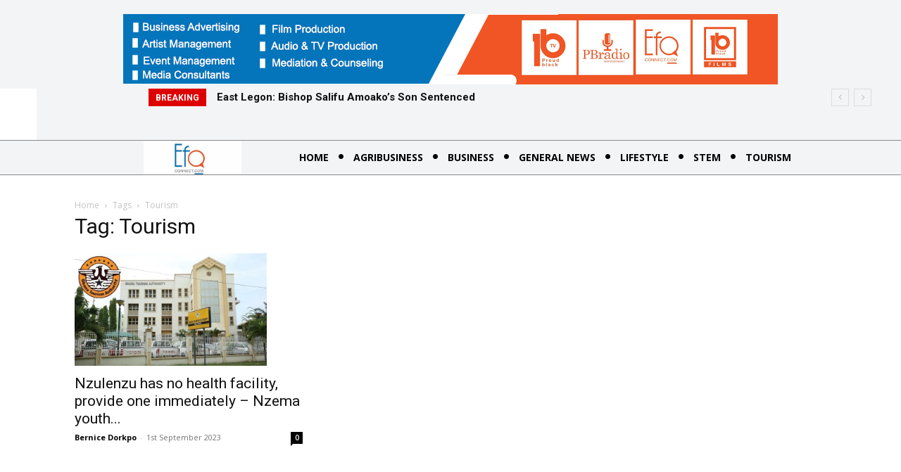

--- FILE ---
content_type: text/html; charset=UTF-8
request_url: https://efoconnect.com/tag/tourism/
body_size: 70255
content:
<!doctype html >
<!--[if IE 8]>    <html class="ie8" lang="en"> <![endif]-->
<!--[if IE 9]>    <html class="ie9" lang="en"> <![endif]-->
<!--[if gt IE 8]><!--> <html lang="en-US"> <!--<![endif]-->
<head>
    <title>Tourism Archives - EFO CONNECT</title>
    <meta charset="UTF-8" />
    <meta name="viewport" content="width=device-width, initial-scale=1.0">
    <link rel="pingback" href="https://efoconnect.com/xmlrpc.php" />
    <meta name='robots' content='index, follow, max-image-preview:large, max-snippet:-1, max-video-preview:-1' />
<link rel="icon" type="image/png" href="https://efoconnect.com/wp-content/uploads/2024/11/Black-and-White-Circle-Business-Logo-150x150.jpg">
	<!-- This site is optimized with the Yoast SEO plugin v23.8 - https://yoast.com/wordpress/plugins/seo/ -->
	<link rel="canonical" href="https://efoconnect.com/tag/tourism/" />
	<meta property="og:locale" content="en_US" />
	<meta property="og:type" content="article" />
	<meta property="og:title" content="Tourism Archives - EFO CONNECT" />
	<meta property="og:url" content="https://efoconnect.com/tag/tourism/" />
	<meta property="og:site_name" content="EFO CONNECT" />
	<meta name="twitter:card" content="summary_large_image" />
	<script type="application/ld+json" class="yoast-schema-graph">{"@context":"https://schema.org","@graph":[{"@type":"CollectionPage","@id":"https://efoconnect.com/tag/tourism/","url":"https://efoconnect.com/tag/tourism/","name":"Tourism Archives - EFO CONNECT","isPartOf":{"@id":"https://efoconnect.com/#website"},"primaryImageOfPage":{"@id":"https://efoconnect.com/tag/tourism/#primaryimage"},"image":{"@id":"https://efoconnect.com/tag/tourism/#primaryimage"},"thumbnailUrl":"https://efoconnect.com/wp-content/uploads/2023/09/4D0C83B7-4CF3-4395-98E7-A76E5F964DD5.jpeg","breadcrumb":{"@id":"https://efoconnect.com/tag/tourism/#breadcrumb"},"inLanguage":"en-US"},{"@type":"ImageObject","inLanguage":"en-US","@id":"https://efoconnect.com/tag/tourism/#primaryimage","url":"https://efoconnect.com/wp-content/uploads/2023/09/4D0C83B7-4CF3-4395-98E7-A76E5F964DD5.jpeg","contentUrl":"https://efoconnect.com/wp-content/uploads/2023/09/4D0C83B7-4CF3-4395-98E7-A76E5F964DD5.jpeg","width":680,"height":398},{"@type":"BreadcrumbList","@id":"https://efoconnect.com/tag/tourism/#breadcrumb","itemListElement":[{"@type":"ListItem","position":1,"name":"Home","item":"https://efoconnect.com/"},{"@type":"ListItem","position":2,"name":"Tourism"}]},{"@type":"WebSite","@id":"https://efoconnect.com/#website","url":"https://efoconnect.com/","name":"EFO CONNECT","description":"Connecting The World","publisher":{"@id":"https://efoconnect.com/#organization"},"potentialAction":[{"@type":"SearchAction","target":{"@type":"EntryPoint","urlTemplate":"https://efoconnect.com/?s={search_term_string}"},"query-input":{"@type":"PropertyValueSpecification","valueRequired":true,"valueName":"search_term_string"}}],"inLanguage":"en-US"},{"@type":"Organization","@id":"https://efoconnect.com/#organization","name":"EFO CONNECT","url":"https://efoconnect.com/","logo":{"@type":"ImageObject","inLanguage":"en-US","@id":"https://efoconnect.com/#/schema/logo/image/","url":"https://efoconnect.com/wp-content/uploads/2022/10/cropped-WhatsApp-Image-2022-10-28-at-18.02.57-copy.png","contentUrl":"https://efoconnect.com/wp-content/uploads/2022/10/cropped-WhatsApp-Image-2022-10-28-at-18.02.57-copy.png","width":496,"height":496,"caption":"EFO CONNECT"},"image":{"@id":"https://efoconnect.com/#/schema/logo/image/"},"sameAs":["https://www.facebook.com/efoconnect"]}]}</script>
	<!-- / Yoast SEO plugin. -->


<link rel='dns-prefetch' href='//fonts.googleapis.com' />
<link rel="alternate" type="application/rss+xml" title="EFO CONNECT &raquo; Feed" href="https://efoconnect.com/feed/" />
<link rel="alternate" type="application/rss+xml" title="EFO CONNECT &raquo; Comments Feed" href="https://efoconnect.com/comments/feed/" />
<link rel="alternate" type="application/rss+xml" title="EFO CONNECT &raquo; Tourism Tag Feed" href="https://efoconnect.com/tag/tourism/feed/" />
<script type="text/javascript">
/* <![CDATA[ */
window._wpemojiSettings = {"baseUrl":"https:\/\/s.w.org\/images\/core\/emoji\/15.0.3\/72x72\/","ext":".png","svgUrl":"https:\/\/s.w.org\/images\/core\/emoji\/15.0.3\/svg\/","svgExt":".svg","source":{"concatemoji":"https:\/\/efoconnect.com\/wp-includes\/js\/wp-emoji-release.min.js?ver=6.6.4"}};
/*! This file is auto-generated */
!function(i,n){var o,s,e;function c(e){try{var t={supportTests:e,timestamp:(new Date).valueOf()};sessionStorage.setItem(o,JSON.stringify(t))}catch(e){}}function p(e,t,n){e.clearRect(0,0,e.canvas.width,e.canvas.height),e.fillText(t,0,0);var t=new Uint32Array(e.getImageData(0,0,e.canvas.width,e.canvas.height).data),r=(e.clearRect(0,0,e.canvas.width,e.canvas.height),e.fillText(n,0,0),new Uint32Array(e.getImageData(0,0,e.canvas.width,e.canvas.height).data));return t.every(function(e,t){return e===r[t]})}function u(e,t,n){switch(t){case"flag":return n(e,"\ud83c\udff3\ufe0f\u200d\u26a7\ufe0f","\ud83c\udff3\ufe0f\u200b\u26a7\ufe0f")?!1:!n(e,"\ud83c\uddfa\ud83c\uddf3","\ud83c\uddfa\u200b\ud83c\uddf3")&&!n(e,"\ud83c\udff4\udb40\udc67\udb40\udc62\udb40\udc65\udb40\udc6e\udb40\udc67\udb40\udc7f","\ud83c\udff4\u200b\udb40\udc67\u200b\udb40\udc62\u200b\udb40\udc65\u200b\udb40\udc6e\u200b\udb40\udc67\u200b\udb40\udc7f");case"emoji":return!n(e,"\ud83d\udc26\u200d\u2b1b","\ud83d\udc26\u200b\u2b1b")}return!1}function f(e,t,n){var r="undefined"!=typeof WorkerGlobalScope&&self instanceof WorkerGlobalScope?new OffscreenCanvas(300,150):i.createElement("canvas"),a=r.getContext("2d",{willReadFrequently:!0}),o=(a.textBaseline="top",a.font="600 32px Arial",{});return e.forEach(function(e){o[e]=t(a,e,n)}),o}function t(e){var t=i.createElement("script");t.src=e,t.defer=!0,i.head.appendChild(t)}"undefined"!=typeof Promise&&(o="wpEmojiSettingsSupports",s=["flag","emoji"],n.supports={everything:!0,everythingExceptFlag:!0},e=new Promise(function(e){i.addEventListener("DOMContentLoaded",e,{once:!0})}),new Promise(function(t){var n=function(){try{var e=JSON.parse(sessionStorage.getItem(o));if("object"==typeof e&&"number"==typeof e.timestamp&&(new Date).valueOf()<e.timestamp+604800&&"object"==typeof e.supportTests)return e.supportTests}catch(e){}return null}();if(!n){if("undefined"!=typeof Worker&&"undefined"!=typeof OffscreenCanvas&&"undefined"!=typeof URL&&URL.createObjectURL&&"undefined"!=typeof Blob)try{var e="postMessage("+f.toString()+"("+[JSON.stringify(s),u.toString(),p.toString()].join(",")+"));",r=new Blob([e],{type:"text/javascript"}),a=new Worker(URL.createObjectURL(r),{name:"wpTestEmojiSupports"});return void(a.onmessage=function(e){c(n=e.data),a.terminate(),t(n)})}catch(e){}c(n=f(s,u,p))}t(n)}).then(function(e){for(var t in e)n.supports[t]=e[t],n.supports.everything=n.supports.everything&&n.supports[t],"flag"!==t&&(n.supports.everythingExceptFlag=n.supports.everythingExceptFlag&&n.supports[t]);n.supports.everythingExceptFlag=n.supports.everythingExceptFlag&&!n.supports.flag,n.DOMReady=!1,n.readyCallback=function(){n.DOMReady=!0}}).then(function(){return e}).then(function(){var e;n.supports.everything||(n.readyCallback(),(e=n.source||{}).concatemoji?t(e.concatemoji):e.wpemoji&&e.twemoji&&(t(e.twemoji),t(e.wpemoji)))}))}((window,document),window._wpemojiSettings);
/* ]]> */
</script>

<style id='wp-emoji-styles-inline-css' type='text/css'>

	img.wp-smiley, img.emoji {
		display: inline !important;
		border: none !important;
		box-shadow: none !important;
		height: 1em !important;
		width: 1em !important;
		margin: 0 0.07em !important;
		vertical-align: -0.1em !important;
		background: none !important;
		padding: 0 !important;
	}
</style>
<style id='classic-theme-styles-inline-css' type='text/css'>
/*! This file is auto-generated */
.wp-block-button__link{color:#fff;background-color:#32373c;border-radius:9999px;box-shadow:none;text-decoration:none;padding:calc(.667em + 2px) calc(1.333em + 2px);font-size:1.125em}.wp-block-file__button{background:#32373c;color:#fff;text-decoration:none}
</style>
<style id='global-styles-inline-css' type='text/css'>
:root{--wp--preset--aspect-ratio--square: 1;--wp--preset--aspect-ratio--4-3: 4/3;--wp--preset--aspect-ratio--3-4: 3/4;--wp--preset--aspect-ratio--3-2: 3/2;--wp--preset--aspect-ratio--2-3: 2/3;--wp--preset--aspect-ratio--16-9: 16/9;--wp--preset--aspect-ratio--9-16: 9/16;--wp--preset--color--black: #000000;--wp--preset--color--cyan-bluish-gray: #abb8c3;--wp--preset--color--white: #ffffff;--wp--preset--color--pale-pink: #f78da7;--wp--preset--color--vivid-red: #cf2e2e;--wp--preset--color--luminous-vivid-orange: #ff6900;--wp--preset--color--luminous-vivid-amber: #fcb900;--wp--preset--color--light-green-cyan: #7bdcb5;--wp--preset--color--vivid-green-cyan: #00d084;--wp--preset--color--pale-cyan-blue: #8ed1fc;--wp--preset--color--vivid-cyan-blue: #0693e3;--wp--preset--color--vivid-purple: #9b51e0;--wp--preset--gradient--vivid-cyan-blue-to-vivid-purple: linear-gradient(135deg,rgba(6,147,227,1) 0%,rgb(155,81,224) 100%);--wp--preset--gradient--light-green-cyan-to-vivid-green-cyan: linear-gradient(135deg,rgb(122,220,180) 0%,rgb(0,208,130) 100%);--wp--preset--gradient--luminous-vivid-amber-to-luminous-vivid-orange: linear-gradient(135deg,rgba(252,185,0,1) 0%,rgba(255,105,0,1) 100%);--wp--preset--gradient--luminous-vivid-orange-to-vivid-red: linear-gradient(135deg,rgba(255,105,0,1) 0%,rgb(207,46,46) 100%);--wp--preset--gradient--very-light-gray-to-cyan-bluish-gray: linear-gradient(135deg,rgb(238,238,238) 0%,rgb(169,184,195) 100%);--wp--preset--gradient--cool-to-warm-spectrum: linear-gradient(135deg,rgb(74,234,220) 0%,rgb(151,120,209) 20%,rgb(207,42,186) 40%,rgb(238,44,130) 60%,rgb(251,105,98) 80%,rgb(254,248,76) 100%);--wp--preset--gradient--blush-light-purple: linear-gradient(135deg,rgb(255,206,236) 0%,rgb(152,150,240) 100%);--wp--preset--gradient--blush-bordeaux: linear-gradient(135deg,rgb(254,205,165) 0%,rgb(254,45,45) 50%,rgb(107,0,62) 100%);--wp--preset--gradient--luminous-dusk: linear-gradient(135deg,rgb(255,203,112) 0%,rgb(199,81,192) 50%,rgb(65,88,208) 100%);--wp--preset--gradient--pale-ocean: linear-gradient(135deg,rgb(255,245,203) 0%,rgb(182,227,212) 50%,rgb(51,167,181) 100%);--wp--preset--gradient--electric-grass: linear-gradient(135deg,rgb(202,248,128) 0%,rgb(113,206,126) 100%);--wp--preset--gradient--midnight: linear-gradient(135deg,rgb(2,3,129) 0%,rgb(40,116,252) 100%);--wp--preset--font-size--small: 11px;--wp--preset--font-size--medium: 20px;--wp--preset--font-size--large: 32px;--wp--preset--font-size--x-large: 42px;--wp--preset--font-size--regular: 15px;--wp--preset--font-size--larger: 50px;--wp--preset--spacing--20: 0.44rem;--wp--preset--spacing--30: 0.67rem;--wp--preset--spacing--40: 1rem;--wp--preset--spacing--50: 1.5rem;--wp--preset--spacing--60: 2.25rem;--wp--preset--spacing--70: 3.38rem;--wp--preset--spacing--80: 5.06rem;--wp--preset--shadow--natural: 6px 6px 9px rgba(0, 0, 0, 0.2);--wp--preset--shadow--deep: 12px 12px 50px rgba(0, 0, 0, 0.4);--wp--preset--shadow--sharp: 6px 6px 0px rgba(0, 0, 0, 0.2);--wp--preset--shadow--outlined: 6px 6px 0px -3px rgba(255, 255, 255, 1), 6px 6px rgba(0, 0, 0, 1);--wp--preset--shadow--crisp: 6px 6px 0px rgba(0, 0, 0, 1);}:where(.is-layout-flex){gap: 0.5em;}:where(.is-layout-grid){gap: 0.5em;}body .is-layout-flex{display: flex;}.is-layout-flex{flex-wrap: wrap;align-items: center;}.is-layout-flex > :is(*, div){margin: 0;}body .is-layout-grid{display: grid;}.is-layout-grid > :is(*, div){margin: 0;}:where(.wp-block-columns.is-layout-flex){gap: 2em;}:where(.wp-block-columns.is-layout-grid){gap: 2em;}:where(.wp-block-post-template.is-layout-flex){gap: 1.25em;}:where(.wp-block-post-template.is-layout-grid){gap: 1.25em;}.has-black-color{color: var(--wp--preset--color--black) !important;}.has-cyan-bluish-gray-color{color: var(--wp--preset--color--cyan-bluish-gray) !important;}.has-white-color{color: var(--wp--preset--color--white) !important;}.has-pale-pink-color{color: var(--wp--preset--color--pale-pink) !important;}.has-vivid-red-color{color: var(--wp--preset--color--vivid-red) !important;}.has-luminous-vivid-orange-color{color: var(--wp--preset--color--luminous-vivid-orange) !important;}.has-luminous-vivid-amber-color{color: var(--wp--preset--color--luminous-vivid-amber) !important;}.has-light-green-cyan-color{color: var(--wp--preset--color--light-green-cyan) !important;}.has-vivid-green-cyan-color{color: var(--wp--preset--color--vivid-green-cyan) !important;}.has-pale-cyan-blue-color{color: var(--wp--preset--color--pale-cyan-blue) !important;}.has-vivid-cyan-blue-color{color: var(--wp--preset--color--vivid-cyan-blue) !important;}.has-vivid-purple-color{color: var(--wp--preset--color--vivid-purple) !important;}.has-black-background-color{background-color: var(--wp--preset--color--black) !important;}.has-cyan-bluish-gray-background-color{background-color: var(--wp--preset--color--cyan-bluish-gray) !important;}.has-white-background-color{background-color: var(--wp--preset--color--white) !important;}.has-pale-pink-background-color{background-color: var(--wp--preset--color--pale-pink) !important;}.has-vivid-red-background-color{background-color: var(--wp--preset--color--vivid-red) !important;}.has-luminous-vivid-orange-background-color{background-color: var(--wp--preset--color--luminous-vivid-orange) !important;}.has-luminous-vivid-amber-background-color{background-color: var(--wp--preset--color--luminous-vivid-amber) !important;}.has-light-green-cyan-background-color{background-color: var(--wp--preset--color--light-green-cyan) !important;}.has-vivid-green-cyan-background-color{background-color: var(--wp--preset--color--vivid-green-cyan) !important;}.has-pale-cyan-blue-background-color{background-color: var(--wp--preset--color--pale-cyan-blue) !important;}.has-vivid-cyan-blue-background-color{background-color: var(--wp--preset--color--vivid-cyan-blue) !important;}.has-vivid-purple-background-color{background-color: var(--wp--preset--color--vivid-purple) !important;}.has-black-border-color{border-color: var(--wp--preset--color--black) !important;}.has-cyan-bluish-gray-border-color{border-color: var(--wp--preset--color--cyan-bluish-gray) !important;}.has-white-border-color{border-color: var(--wp--preset--color--white) !important;}.has-pale-pink-border-color{border-color: var(--wp--preset--color--pale-pink) !important;}.has-vivid-red-border-color{border-color: var(--wp--preset--color--vivid-red) !important;}.has-luminous-vivid-orange-border-color{border-color: var(--wp--preset--color--luminous-vivid-orange) !important;}.has-luminous-vivid-amber-border-color{border-color: var(--wp--preset--color--luminous-vivid-amber) !important;}.has-light-green-cyan-border-color{border-color: var(--wp--preset--color--light-green-cyan) !important;}.has-vivid-green-cyan-border-color{border-color: var(--wp--preset--color--vivid-green-cyan) !important;}.has-pale-cyan-blue-border-color{border-color: var(--wp--preset--color--pale-cyan-blue) !important;}.has-vivid-cyan-blue-border-color{border-color: var(--wp--preset--color--vivid-cyan-blue) !important;}.has-vivid-purple-border-color{border-color: var(--wp--preset--color--vivid-purple) !important;}.has-vivid-cyan-blue-to-vivid-purple-gradient-background{background: var(--wp--preset--gradient--vivid-cyan-blue-to-vivid-purple) !important;}.has-light-green-cyan-to-vivid-green-cyan-gradient-background{background: var(--wp--preset--gradient--light-green-cyan-to-vivid-green-cyan) !important;}.has-luminous-vivid-amber-to-luminous-vivid-orange-gradient-background{background: var(--wp--preset--gradient--luminous-vivid-amber-to-luminous-vivid-orange) !important;}.has-luminous-vivid-orange-to-vivid-red-gradient-background{background: var(--wp--preset--gradient--luminous-vivid-orange-to-vivid-red) !important;}.has-very-light-gray-to-cyan-bluish-gray-gradient-background{background: var(--wp--preset--gradient--very-light-gray-to-cyan-bluish-gray) !important;}.has-cool-to-warm-spectrum-gradient-background{background: var(--wp--preset--gradient--cool-to-warm-spectrum) !important;}.has-blush-light-purple-gradient-background{background: var(--wp--preset--gradient--blush-light-purple) !important;}.has-blush-bordeaux-gradient-background{background: var(--wp--preset--gradient--blush-bordeaux) !important;}.has-luminous-dusk-gradient-background{background: var(--wp--preset--gradient--luminous-dusk) !important;}.has-pale-ocean-gradient-background{background: var(--wp--preset--gradient--pale-ocean) !important;}.has-electric-grass-gradient-background{background: var(--wp--preset--gradient--electric-grass) !important;}.has-midnight-gradient-background{background: var(--wp--preset--gradient--midnight) !important;}.has-small-font-size{font-size: var(--wp--preset--font-size--small) !important;}.has-medium-font-size{font-size: var(--wp--preset--font-size--medium) !important;}.has-large-font-size{font-size: var(--wp--preset--font-size--large) !important;}.has-x-large-font-size{font-size: var(--wp--preset--font-size--x-large) !important;}
:where(.wp-block-post-template.is-layout-flex){gap: 1.25em;}:where(.wp-block-post-template.is-layout-grid){gap: 1.25em;}
:where(.wp-block-columns.is-layout-flex){gap: 2em;}:where(.wp-block-columns.is-layout-grid){gap: 2em;}
:root :where(.wp-block-pullquote){font-size: 1.5em;line-height: 1.6;}
</style>
<link rel='stylesheet' id='td-plugin-multi-purpose-css' href='https://efoconnect.com/wp-content/plugins/td-composer/td-multi-purpose/style.css?ver=def8edc4e13d95bdf49953a9dce2f608' type='text/css' media='all' />
<link rel='stylesheet' id='google-fonts-style-css' href='https://fonts.googleapis.com/css?family=Open+Sans%3A400%2C600%2C700%7CRoboto%3A400%2C600%2C700%7CPlus+Jakarta+Sans%3A800%2C500%2C400&#038;display=swap&#038;ver=12.6.8' type='text/css' media='all' />
<link rel='stylesheet' id='typicons-css' href='https://efoconnect.com/wp-content/plugins/td-composer/assets/fonts/typicons/typicons.css?ver=def8edc4e13d95bdf49953a9dce2f608' type='text/css' media='all' />
<link rel='stylesheet' id='td-theme-css' href='https://efoconnect.com/wp-content/themes/Newspaper/style.css?ver=12.6.8' type='text/css' media='all' />
<style id='td-theme-inline-css' type='text/css'>@media (max-width:767px){.td-header-desktop-wrap{display:none}}@media (min-width:767px){.td-header-mobile-wrap{display:none}}</style>
<link rel='stylesheet' id='td-legacy-framework-front-style-css' href='https://efoconnect.com/wp-content/plugins/td-composer/legacy/Newspaper/assets/css/td_legacy_main.css?ver=def8edc4e13d95bdf49953a9dce2f608' type='text/css' media='all' />
<link rel='stylesheet' id='td-standard-pack-framework-front-style-css' href='https://efoconnect.com/wp-content/plugins/td-standard-pack/Newspaper/assets/css/td_standard_pack_main.css?ver=1b3d5bf2c64738aa07b4643e31257da9' type='text/css' media='all' />
<link rel='stylesheet' id='tdb_style_cloud_templates_front-css' href='https://efoconnect.com/wp-content/plugins/td-cloud-library/assets/css/tdb_main.css?ver=b33652f2535d2f3812f59e306e26300d' type='text/css' media='all' />
<script type="text/javascript" src="https://efoconnect.com/wp-includes/js/jquery/jquery.min.js?ver=3.7.1" id="jquery-core-js"></script>
<script type="text/javascript" src="https://efoconnect.com/wp-includes/js/jquery/jquery-migrate.min.js?ver=3.4.1" id="jquery-migrate-js"></script>
<link rel="https://api.w.org/" href="https://efoconnect.com/wp-json/" /><link rel="alternate" title="JSON" type="application/json" href="https://efoconnect.com/wp-json/wp/v2/tags/492" /><link rel="EditURI" type="application/rsd+xml" title="RSD" href="https://efoconnect.com/xmlrpc.php?rsd" />
<meta name="generator" content="WordPress 6.6.4" />
    <script>
        window.tdb_global_vars = {"wpRestUrl":"https:\/\/efoconnect.com\/wp-json\/","permalinkStructure":"\/%year%\/%monthnum%\/%day%\/%postname%\/"};
        window.tdb_p_autoload_vars = {"isAjax":false,"isAdminBarShowing":false};
    </script>
    
    <style id="tdb-global-colors">:root{--ev-black:#0c1b1a;--ev-white:#FFFFFF;--ev-primary:#38EBE7;--ev-accent:#47cac5;--ev-primary-light:#B0F7F3;--ev-alternate:#8fdbd9;--ev-bg-grey:#f3f4f6;--ev-bg-grey-alt:#eaecee;--ev-bg-grey-neutral:#dbdcdf;--ev-blue-1:#7AB3ED;--ev-blue-2:#b5d6f7;--ev-rose-1:#f7c4c1;--ev-rose-2:#e5847f;--ev-dark-1:#3B6F6C;--ev-dark-2:#183533;--tt-accent-color:#E4A41E;--tt-hover:#504BDC;--tt-gray-dark:#777777;--tt-extra-color:#f4f4f4;--tt-primary-color:#000000}</style>

    
	            <style id="tdb-global-fonts">
                
:root{--ev-accent-font:Fahkwang;--ev-primary-font:Plus Jakarta Sans;--tt-secondary:Merriweather;--tt-extra:Red Hat Display;--tt-primary-font:Epilogue;}
            </style>
            
<!-- JS generated by theme -->

<script type="text/javascript" id="td-generated-header-js">
    
    

	    var tdBlocksArray = []; //here we store all the items for the current page

	    // td_block class - each ajax block uses a object of this class for requests
	    function tdBlock() {
		    this.id = '';
		    this.block_type = 1; //block type id (1-234 etc)
		    this.atts = '';
		    this.td_column_number = '';
		    this.td_current_page = 1; //
		    this.post_count = 0; //from wp
		    this.found_posts = 0; //from wp
		    this.max_num_pages = 0; //from wp
		    this.td_filter_value = ''; //current live filter value
		    this.is_ajax_running = false;
		    this.td_user_action = ''; // load more or infinite loader (used by the animation)
		    this.header_color = '';
		    this.ajax_pagination_infinite_stop = ''; //show load more at page x
	    }

        // td_js_generator - mini detector
        ( function () {
            var htmlTag = document.getElementsByTagName("html")[0];

	        if ( navigator.userAgent.indexOf("MSIE 10.0") > -1 ) {
                htmlTag.className += ' ie10';
            }

            if ( !!navigator.userAgent.match(/Trident.*rv\:11\./) ) {
                htmlTag.className += ' ie11';
            }

	        if ( navigator.userAgent.indexOf("Edge") > -1 ) {
                htmlTag.className += ' ieEdge';
            }

            if ( /(iPad|iPhone|iPod)/g.test(navigator.userAgent) ) {
                htmlTag.className += ' td-md-is-ios';
            }

            var user_agent = navigator.userAgent.toLowerCase();
            if ( user_agent.indexOf("android") > -1 ) {
                htmlTag.className += ' td-md-is-android';
            }

            if ( -1 !== navigator.userAgent.indexOf('Mac OS X')  ) {
                htmlTag.className += ' td-md-is-os-x';
            }

            if ( /chrom(e|ium)/.test(navigator.userAgent.toLowerCase()) ) {
               htmlTag.className += ' td-md-is-chrome';
            }

            if ( -1 !== navigator.userAgent.indexOf('Firefox') ) {
                htmlTag.className += ' td-md-is-firefox';
            }

            if ( -1 !== navigator.userAgent.indexOf('Safari') && -1 === navigator.userAgent.indexOf('Chrome') ) {
                htmlTag.className += ' td-md-is-safari';
            }

            if( -1 !== navigator.userAgent.indexOf('IEMobile') ){
                htmlTag.className += ' td-md-is-iemobile';
            }

        })();

        var tdLocalCache = {};

        ( function () {
            "use strict";

            tdLocalCache = {
                data: {},
                remove: function (resource_id) {
                    delete tdLocalCache.data[resource_id];
                },
                exist: function (resource_id) {
                    return tdLocalCache.data.hasOwnProperty(resource_id) && tdLocalCache.data[resource_id] !== null;
                },
                get: function (resource_id) {
                    return tdLocalCache.data[resource_id];
                },
                set: function (resource_id, cachedData) {
                    tdLocalCache.remove(resource_id);
                    tdLocalCache.data[resource_id] = cachedData;
                }
            };
        })();

    
    
var td_viewport_interval_list=[{"limitBottom":767,"sidebarWidth":228},{"limitBottom":1018,"sidebarWidth":300},{"limitBottom":1140,"sidebarWidth":324}];
var td_animation_stack_effect="type0";
var tds_animation_stack=true;
var td_animation_stack_specific_selectors=".entry-thumb, img, .td-lazy-img";
var td_animation_stack_general_selectors=".td-animation-stack img, .td-animation-stack .entry-thumb, .post img, .td-animation-stack .td-lazy-img";
var tdc_is_installed="yes";
var td_ajax_url="https:\/\/efoconnect.com\/wp-admin\/admin-ajax.php?td_theme_name=Newspaper&v=12.6.8";
var td_get_template_directory_uri="https:\/\/efoconnect.com\/wp-content\/plugins\/td-composer\/legacy\/common";
var tds_snap_menu="";
var tds_logo_on_sticky="";
var tds_header_style="";
var td_please_wait="Please wait...";
var td_email_user_pass_incorrect="User or password incorrect!";
var td_email_user_incorrect="Email or username incorrect!";
var td_email_incorrect="Email incorrect!";
var td_user_incorrect="Username incorrect!";
var td_email_user_empty="Email or username empty!";
var td_pass_empty="Pass empty!";
var td_pass_pattern_incorrect="Invalid Pass Pattern!";
var td_retype_pass_incorrect="Retyped Pass incorrect!";
var tds_more_articles_on_post_enable="";
var tds_more_articles_on_post_time_to_wait="";
var tds_more_articles_on_post_pages_distance_from_top=0;
var tds_captcha="";
var tds_theme_color_site_wide="#4db2ec";
var tds_smart_sidebar="";
var tdThemeName="Newspaper";
var tdThemeNameWl="Newspaper";
var td_magnific_popup_translation_tPrev="Previous (Left arrow key)";
var td_magnific_popup_translation_tNext="Next (Right arrow key)";
var td_magnific_popup_translation_tCounter="%curr% of %total%";
var td_magnific_popup_translation_ajax_tError="The content from %url% could not be loaded.";
var td_magnific_popup_translation_image_tError="The image #%curr% could not be loaded.";
var tdBlockNonce="facfd50bbd";
var tdMobileMenu="enabled";
var tdMobileSearch="enabled";
var tdDateNamesI18n={"month_names":["January","February","March","April","May","June","July","August","September","October","November","December"],"month_names_short":["Jan","Feb","Mar","Apr","May","Jun","Jul","Aug","Sep","Oct","Nov","Dec"],"day_names":["Sunday","Monday","Tuesday","Wednesday","Thursday","Friday","Saturday"],"day_names_short":["Sun","Mon","Tue","Wed","Thu","Fri","Sat"]};
var tdb_modal_confirm="Save";
var tdb_modal_cancel="Cancel";
var tdb_modal_confirm_alt="Yes";
var tdb_modal_cancel_alt="No";
var td_deploy_mode="deploy";
var td_ad_background_click_link="";
var td_ad_background_click_target="";
</script>




<script type="application/ld+json">
    {
        "@context": "https://schema.org",
        "@type": "BreadcrumbList",
        "itemListElement": [
            {
                "@type": "ListItem",
                "position": 1,
                "item": {
                    "@type": "WebSite",
                    "@id": "https://efoconnect.com/",
                    "name": "Home"
                }
            },
            {
                "@type": "ListItem",
                "position": 2,
                    "item": {
                    "@type": "WebPage",
                    "@id": "https://efoconnect.com/tag/tourism/",
                    "name": "Tourism"
                }
            }    
        ]
    }
</script>
<link rel="icon" href="https://efoconnect.com/wp-content/uploads/2019/11/cropped-efoconnect-png-32x32.png" sizes="32x32" />
<link rel="icon" href="https://efoconnect.com/wp-content/uploads/2019/11/cropped-efoconnect-png-192x192.png" sizes="192x192" />
<link rel="apple-touch-icon" href="https://efoconnect.com/wp-content/uploads/2019/11/cropped-efoconnect-png-180x180.png" />
<meta name="msapplication-TileImage" content="https://efoconnect.com/wp-content/uploads/2019/11/cropped-efoconnect-png-270x270.png" />

<!-- Button style compiled by theme -->

<style></style>

	<style id="tdw-css-placeholder"></style><style id="wpforms-css-vars-root">
				:root {
					--wpforms-field-border-radius: 3px;
--wpforms-field-border-style: solid;
--wpforms-field-border-size: 1px;
--wpforms-field-background-color: #ffffff;
--wpforms-field-border-color: rgba( 0, 0, 0, 0.25 );
--wpforms-field-border-color-spare: rgba( 0, 0, 0, 0.25 );
--wpforms-field-text-color: rgba( 0, 0, 0, 0.7 );
--wpforms-field-menu-color: #ffffff;
--wpforms-label-color: rgba( 0, 0, 0, 0.85 );
--wpforms-label-sublabel-color: rgba( 0, 0, 0, 0.55 );
--wpforms-label-error-color: #d63637;
--wpforms-button-border-radius: 3px;
--wpforms-button-border-style: none;
--wpforms-button-border-size: 1px;
--wpforms-button-background-color: #066aab;
--wpforms-button-border-color: #066aab;
--wpforms-button-text-color: #ffffff;
--wpforms-page-break-color: #066aab;
--wpforms-background-image: none;
--wpforms-background-position: center center;
--wpforms-background-repeat: no-repeat;
--wpforms-background-size: cover;
--wpforms-background-width: 100px;
--wpforms-background-height: 100px;
--wpforms-background-color: rgba( 0, 0, 0, 0 );
--wpforms-background-url: none;
--wpforms-container-padding: 0px;
--wpforms-container-border-style: none;
--wpforms-container-border-width: 1px;
--wpforms-container-border-color: #000000;
--wpforms-container-border-radius: 3px;
--wpforms-field-size-input-height: 43px;
--wpforms-field-size-input-spacing: 15px;
--wpforms-field-size-font-size: 16px;
--wpforms-field-size-line-height: 19px;
--wpforms-field-size-padding-h: 14px;
--wpforms-field-size-checkbox-size: 16px;
--wpforms-field-size-sublabel-spacing: 5px;
--wpforms-field-size-icon-size: 1;
--wpforms-label-size-font-size: 16px;
--wpforms-label-size-line-height: 19px;
--wpforms-label-size-sublabel-font-size: 14px;
--wpforms-label-size-sublabel-line-height: 17px;
--wpforms-button-size-font-size: 17px;
--wpforms-button-size-height: 41px;
--wpforms-button-size-padding-h: 15px;
--wpforms-button-size-margin-top: 10px;
--wpforms-container-shadow-size-box-shadow: none;

				}
			</style></head>

<body data-rsssl=1 class="archive tag tag-tourism tag-492 td-standard-pack global-block-template-1  tdc-header-template  tdc-footer-template td-animation-stack-type0 td-full-layout" itemscope="itemscope" itemtype="https://schema.org/WebPage">

<div class="td-scroll-up" data-style="style1"><i class="td-icon-menu-up"></i></div>
    <div class="td-menu-background" style="visibility:hidden"></div>
<div id="td-mobile-nav" style="visibility:hidden">
    <div class="td-mobile-container">
        <!-- mobile menu top section -->
        <div class="td-menu-socials-wrap">
            <!-- socials -->
            <div class="td-menu-socials">
                            </div>
            <!-- close button -->
            <div class="td-mobile-close">
                <span><i class="td-icon-close-mobile"></i></span>
            </div>
        </div>

        <!-- login section -->
                    <div class="td-menu-login-section">
                
    <div class="td-guest-wrap">
        <div class="td-menu-login"><a id="login-link-mob">Sign in</a></div>
    </div>
            </div>
        
        <!-- menu section -->
        <div class="td-mobile-content">
            <div class="menu-main-menu-container"><ul id="menu-main-menu-1" class="td-mobile-main-menu"><li class="menu-item menu-item-type-post_type menu-item-object-page menu-item-home menu-item-first menu-item-2845"><a href="https://efoconnect.com/">Home</a></li>
<li class="menu-item menu-item-type-taxonomy menu-item-object-category menu-item-2838"><a href="https://efoconnect.com/category/agribusiness/">Agribusiness</a></li>
<li class="menu-item menu-item-type-taxonomy menu-item-object-category menu-item-2839"><a href="https://efoconnect.com/category/business/">Business</a></li>
<li class="menu-item menu-item-type-taxonomy menu-item-object-category menu-item-2840"><a href="https://efoconnect.com/category/general-news/">General News</a></li>
<li class="menu-item menu-item-type-taxonomy menu-item-object-category menu-item-2841"><a href="https://efoconnect.com/category/lifestyle/">Lifestyle</a></li>
<li class="menu-item menu-item-type-taxonomy menu-item-object-category menu-item-2842"><a href="https://efoconnect.com/category/stem-education/">STEM</a></li>
<li class="menu-item menu-item-type-taxonomy menu-item-object-category menu-item-2843"><a href="https://efoconnect.com/category/tourism/">Tourism</a></li>
</ul></div>        </div>
    </div>

    <!-- register/login section -->
            <div id="login-form-mobile" class="td-register-section">
            
            <div id="td-login-mob" class="td-login-animation td-login-hide-mob">
            	<!-- close button -->
	            <div class="td-login-close">
	                <span class="td-back-button"><i class="td-icon-read-down"></i></span>
	                <div class="td-login-title">Sign in</div>
	                <!-- close button -->
		            <div class="td-mobile-close">
		                <span><i class="td-icon-close-mobile"></i></span>
		            </div>
	            </div>
	            <form class="td-login-form-wrap" action="#" method="post">
	                <div class="td-login-panel-title"><span>Welcome!</span>Log into your account</div>
	                <div class="td_display_err"></div>
	                <div class="td-login-inputs"><input class="td-login-input" autocomplete="username" type="text" name="login_email" id="login_email-mob" value="" required><label for="login_email-mob">your username</label></div>
	                <div class="td-login-inputs"><input class="td-login-input" autocomplete="current-password" type="password" name="login_pass" id="login_pass-mob" value="" required><label for="login_pass-mob">your password</label></div>
	                <input type="button" name="login_button" id="login_button-mob" class="td-login-button" value="LOG IN">
	                
					
	                <div class="td-login-info-text">
	                <a href="#" id="forgot-pass-link-mob">Forgot your password?</a>
	                </div>
	                <div class="td-login-register-link">
	                
	                </div>
	                
	                

                </form>
            </div>

            
            
            
            
            <div id="td-forgot-pass-mob" class="td-login-animation td-login-hide-mob">
                <!-- close button -->
	            <div class="td-forgot-pass-close">
	                <a href="#" aria-label="Back" class="td-back-button"><i class="td-icon-read-down"></i></a>
	                <div class="td-login-title">Password recovery</div>
	            </div>
	            <div class="td-login-form-wrap">
	                <div class="td-login-panel-title">Recover your password</div>
	                <div class="td_display_err"></div>
	                <div class="td-login-inputs"><input class="td-login-input" type="text" name="forgot_email" id="forgot_email-mob" value="" required><label for="forgot_email-mob">your email</label></div>
	                <input type="button" name="forgot_button" id="forgot_button-mob" class="td-login-button" value="Send My Pass">
                </div>
            </div>
        </div>
    </div><div class="td-search-background" style="visibility:hidden"></div>
<div class="td-search-wrap-mob" style="visibility:hidden">
	<div class="td-drop-down-search">
		<form method="get" class="td-search-form" action="https://efoconnect.com/">
			<!-- close button -->
			<div class="td-search-close">
				<span><i class="td-icon-close-mobile"></i></span>
			</div>
			<div role="search" class="td-search-input">
				<span>Search</span>
				<input id="td-header-search-mob" type="text" value="" name="s" autocomplete="off" />
			</div>
		</form>
		<div id="td-aj-search-mob" class="td-ajax-search-flex"></div>
	</div>
</div>

    <div id="td-outer-wrap" class="td-theme-wrap">
    
                    <div class="td-header-template-wrap" style="position: relative">
                                    <div class="td-header-mobile-wrap ">
                        <div id="tdi_1" class="tdc-zone"><div class="tdc_zone tdi_2  wpb_row td-pb-row"  >
<style scoped>.tdi_2{min-height:0}.td-header-mobile-wrap{position:relative;width:100%}</style><div id="tdi_3" class="tdc-row stretch_row"><div class="vc_row tdi_4  wpb_row td-pb-row tdc-element-style" >
<style scoped>.tdi_4,.tdi_4 .tdc-columns{min-height:0}.tdi_4,.tdi_4 .tdc-columns{display:block}.tdi_4 .tdc-columns{width:100%}.tdi_4:before,.tdi_4:after{display:table}@media (max-width:767px){.tdi_4{position:relative}}</style>
<div class="tdi_3_rand_style td-element-style" ><style>@media (max-width:767px){.tdi_3_rand_style{background-color:var(--ev-bg-grey)!important}}</style></div><div class="vc_column tdi_6  wpb_column vc_column_container tdc-column td-pb-span12">
<style scoped>.tdi_6{vertical-align:baseline}.tdi_6>.wpb_wrapper,.tdi_6>.wpb_wrapper>.tdc-elements{display:block}.tdi_6>.wpb_wrapper>.tdc-elements{width:100%}.tdi_6>.wpb_wrapper>.vc_row_inner{width:auto}.tdi_6>.wpb_wrapper{width:auto;height:auto}@media (max-width:767px){.tdi_6>.wpb_wrapper,.tdi_6>.wpb_wrapper>.tdc-elements{display:flex;flex-direction:row;flex-wrap:nowrap;justify-content:space-between;align-items:flex-start}.tdi_6>.wpb_wrapper>.tdc-elements{width:100%}.tdi_6>.wpb_wrapper>.vc_row_inner{width:auto}.tdi_6>.wpb_wrapper{width:100%;height:100%}}@media (max-width:767px){.tdi_6{padding-top:10px!important;padding-bottom:10px!important}}</style><div class="wpb_wrapper" ><div class="td_block_wrap tdb_header_logo tdi_7 td-pb-border-top td_block_template_1 tdb-header-align"  data-td-block-uid="tdi_7" >
<style>.tdb-header-align{vertical-align:middle}.tdb_header_logo{margin-bottom:0;clear:none}.tdb_header_logo .tdb-logo-a,.tdb_header_logo h1{display:flex;pointer-events:auto;align-items:flex-start}.tdb_header_logo h1{margin:0;line-height:0}.tdb_header_logo .tdb-logo-img-wrap img{display:block}.tdb_header_logo .tdb-logo-svg-wrap+.tdb-logo-img-wrap{display:none}.tdb_header_logo .tdb-logo-svg-wrap svg{width:50px;display:block;transition:fill .3s ease}.tdb_header_logo .tdb-logo-text-wrap{display:flex}.tdb_header_logo .tdb-logo-text-title,.tdb_header_logo .tdb-logo-text-tagline{-webkit-transition:all 0.2s ease;transition:all 0.2s ease}.tdb_header_logo .tdb-logo-text-title{background-size:cover;background-position:center center;font-size:75px;font-family:serif;line-height:1.1;color:#222;white-space:nowrap}.tdb_header_logo .tdb-logo-text-tagline{margin-top:2px;font-size:12px;font-family:serif;letter-spacing:1.8px;line-height:1;color:#767676}.tdb_header_logo .tdb-logo-icon{position:relative;font-size:46px;color:#000}.tdb_header_logo .tdb-logo-icon-svg{line-height:0}.tdb_header_logo .tdb-logo-icon-svg svg{width:46px;height:auto}.tdb_header_logo .tdb-logo-icon-svg svg,.tdb_header_logo .tdb-logo-icon-svg svg *{fill:#000}.tdi_7 .tdb-logo-a,.tdi_7 h1{flex-direction:row;align-items:center;justify-content:flex-start}.tdi_7 .tdb-logo-svg-wrap{max-width:38px;margin-top:0px;margin-bottom:0px;margin-right:5px;margin-left:0px;display:block}.tdi_7 .tdb-logo-svg-wrap svg{width:38px!important;height:auto}.tdi_7 .tdb-logo-svg-wrap:first-child{margin-top:0;margin-left:0}.tdi_7 .tdb-logo-svg-wrap:last-child{margin-bottom:0;margin-right:0}.tdi_7 .tdb-logo-svg-wrap+.tdb-logo-img-wrap{display:none}.tdi_7 .tdb-logo-img-wrap{display:block}.tdi_7 .tdb-logo-text-tagline{margin-top:0;margin-left:0px;display:block;color:var(--ev-black);font-family:var(--ev-primary-font)!important;font-size:30px!important;line-height:1.2!important;font-weight:500!important;letter-spacing:-0.2px!important;}.tdi_7 .tdb-logo-text-title{display:block;color:var(--ev-black);font-family:var(--ev-primary-font)!important;font-size:30px!important;line-height:1.2!important;font-weight:800!important;letter-spacing:-0.2px!important;}.tdi_7 .tdb-logo-text-wrap{flex-direction:row;align-items:baseline;align-items:flex-start}.tdi_7 .tdb-logo-icon{top:0px;display:block}.tdi_7 .tdb-logo-svg-wrap>*{fill:var(--ev-black)}.tdi_7 .tdb-logo-a:hover .tdb-logo-svg-wrap>*{fill:var(--ev-accent)}.tdi_7 .tdb-logo-a:hover .tdb-logo-text-title{color:var(--ev-accent);background:none;-webkit-text-fill-color:initial;background-position:center center}.tdi_7 .tdb-logo-a:hover .tdb-logo-text-tagline{color:var(--ev-accent);background:none;-webkit-text-fill-color:initial;background-position:center center}@media (max-width:767px){.tdb_header_logo .tdb-logo-text-title{font-size:36px}}@media (max-width:767px){.tdb_header_logo .tdb-logo-text-tagline{font-size:11px}}@media (min-width:1019px) and (max-width:1140px){.tdi_7 .tdb-logo-svg-wrap{max-width:28px}.tdi_7 .tdb-logo-svg-wrap svg{width:28px!important;height:auto}.tdi_7 .tdb-logo-text-title{font-size:24px!important;}.tdi_7 .tdb-logo-text-tagline{font-size:24px!important;}}@media (min-width:768px) and (max-width:1018px){.tdi_7 .tdb-logo-svg-wrap{max-width:25px}.tdi_7 .tdb-logo-svg-wrap svg{width:25px!important;height:auto}.tdi_7 .tdb-logo-text-title{font-size:20px!important;}.tdi_7 .tdb-logo-text-tagline{font-size:20px!important;}}@media (max-width:767px){.tdi_7 .tdb-logo-svg-wrap{max-width:26px}.tdi_7 .tdb-logo-svg-wrap svg{width:26px!important;height:auto}.tdi_7 .tdb-logo-img{max-width:100px}.tdi_7 .tdb-logo-text-title{font-size:20px!important;}.tdi_7 .tdb-logo-text-tagline{font-size:20px!important;}}</style><div class="tdb-block-inner td-fix-index"><a class="tdb-logo-a" href="https://efoconnect.com/"><span class="tdb-logo-img-wrap"><img class="tdb-logo-img" src="https://efoconnect.com/wp-content/uploads/2024/11/WhatsApp-Image-2024-11-07-at-7.02.31-AM.jpeg" alt="Logo"  title=""  width="500" height="174" /></span></a></div></div> <!-- ./block --><div class="tdm_block td_block_wrap td_block_wrap tdm_block_popup tdi_8 td-pb-border-top td_block_template_1"  data-td-block-uid="tdi_8" >
<style>.tdi_8{margin-bottom:0px!important}</style>
<style>.tdm-popup-modal-prevent-scroll{overflow:hidden}.tdm-popup-modal-wrap,.tdm-popup-modal-bg{top:0;left:0;width:100%;height:100%}.tdm-popup-modal-wrap{position:fixed;display:flex;z-index:10002}.tdm-popup-modal-bg{position:absolute}.tdm-popup-modal{display:flex;flex-direction:column;position:relative;background-color:#fff;width:700px;max-width:100%;max-height:100%;border-radius:3px;overflow:hidden;z-index:1}.tdm-pm-header{display:flex;align-items:center;width:100%;padding:19px 25px 16px;z-index:10}.tdm-pmh-title{margin:0;padding:0;font-size:18px;line-height:1.2;font-weight:600;color:#1D2327}a.tdm-pmh-title:hover{color:var(--td_theme_color,#4db2ec)}.tdm-pmh-close{position:relative;margin-left:auto;font-size:14px;color:#878d93;cursor:pointer}.tdm-pmh-close *{pointer-events:none}.tdm-pmh-close svg{width:14px;fill:#878d93}.tdm-pmh-close:hover{color:#000}.tdm-pmh-close:hover svg{fill:#000}.tdm-pm-body{flex:1;padding:30px 25px;overflow:auto;overflow-x:hidden}.tdm-pm-body>p:empty{display:none}.tdm-pm-body .tdc-row:not([class*='stretch_row_']),.tdm-pm-body .tdc-row-composer:not([class*='stretch_row_']){width:auto!important;max-width:1240px}.tdm-popup-modal-over-screen,.tdm-popup-modal-over-screen .tdm-pm-body .tdb_header_search .tdb-search-form,.tdm-popup-modal-over-screen .tdm-pm-body .tdb_header_logo .tdb-logo-a,.tdm-popup-modal-over-screen .tdm-pm-body .tdb_header_logo h1{pointer-events:none}.tdm-popup-modal-over-screen .tdm-btn{pointer-events:none!important}.tdm-popup-modal-over-screen .tdm-popup-modal-bg{opacity:0;transition:opacity .2s ease-in}.tdm-popup-modal-over-screen.tdm-popup-modal-open .tdm-popup-modal-bg{opacity:1;transition:opacity .2s ease-out}.tdm-popup-modal-over-screen.tdm-popup-modal-open .tdm-popup-modal,.tdm-popup-modal-over-screen.tdm-popup-modal-open .tdm-pm-body .tdb_header_search .tdb-search-form,.tdm-popup-modal-over-screen.tdm-popup-modal-open .tdm-pm-body .tdb_header_logo .tdb-logo-a,.tdm-popup-modal-over-screen.tdm-popup-modal-open .tdm-pm-body .tdb_header_logo h1{pointer-events:auto}.tdm-popup-modal-over-screen.tdm-popup-modal-open .tdm-btn{pointer-events:auto!important}.tdm-popup-modal:hover .td-admin-edit{display:block;z-index:11}#tdm-popup-modal-ev-modal-menu-mobile{align-items:flex-start;justify-content:flex-end}#tdm-popup-modal-ev-modal-menu-mobile.tdm-popup-modal-over-screen .tdm-popup-modal{opacity:0;transform:scale(.95);transition:opacity .2s ease-in,transform .2s ease-in}#tdm-popup-modal-ev-modal-menu-mobile.tdm-popup-modal-over-screen.tdm-popup-modal-open .tdm-popup-modal{opacity:1;transform:scale(1);transition:opacity .2s ease-out,transform .2s ease-out}#tdm-popup-modal-ev-modal-menu-mobile .tdm-popup-modal{width:600px;border-radius:20px 0 0 20px;box-shadow:none;background-color:rgba(0,0,0,0)}#tdm-popup-modal-ev-modal-menu-mobile .tdm-pm-header{display:none;border-width:1px;border-style:solid;border-color:#EBEBEB}#tdm-popup-modal-ev-modal-menu-mobile .tdm-pmh-close{top:0px}#tdm-popup-modal-ev-modal-menu-mobile .tdm-pm-body{padding:0px}#tdm-popup-modal-ev-modal-menu-mobile.tdm-popup-modal-open{pointer-events:auto}#tdm-popup-modal-ev-modal-menu-mobile .tdm-popup-modal-bg{background:rgba(0,0,0,0)}@media (min-width:783px){.admin-bar .tdm-popup-modal-wrap{padding-top:32px}}@media (max-width:782px){.admin-bar .tdm-popup-modal-wrap{padding-top:46px}}@media (min-width:1141px){.tdm-pm-body .tdc-row:not([class*='stretch_row_']),.tdm-pm-body .tdc-row-composer:not([class*='stretch_row_']){padding-left:24px;padding-right:24px}}@media (min-width:1019px) and (max-width:1140px){.tdm-pm-body .tdc-row:not([class*='stretch_row_']),.tdm-pm-body .tdc-row-composer:not([class*='stretch_row_']){padding-left:20px;padding-right:20px}}@media (max-width:767px){.tdm-pm-body .tdc-row:not([class*='stretch_row_']){padding-left:20px;padding-right:20px}}@media (min-width:1019px) and (max-width:1140px){#tdm-popup-modal-ev-modal-menu-mobile .tdm-pm-header{border-width:1px;border-style:solid;border-color:#EBEBEB}}@media (min-width:768px) and (max-width:1018px){#tdm-popup-modal-ev-modal-menu-mobile .tdm-pm-header{border-width:1px;border-style:solid;border-color:#EBEBEB}}@media (max-width:767px){#tdm-popup-modal-ev-modal-menu-mobile .tdm-popup-modal{width:100%}#tdm-popup-modal-ev-modal-menu-mobile .tdm-pm-header{border-width:1px;border-style:solid;border-color:#EBEBEB}}</style>
<style>.tdi_9{padding:5px 15px 6px;height:auto;line-height:1;font-family:var(--ev-primary-font)!important;font-size:16px!important;line-height:1.2!important;font-weight:500!important;text-transform:uppercase!important;letter-spacing:-0.5px!important;height:auto}.tdi_9 svg{width:21px;height:auto;fill:var(--ev-black);fill:var(--ev-black)}body .tdi_9 .tdm-btn-icon:last-child{margin-left:10px}body .tdi_9{background-color:rgba(0,0,0,0)}body .tdi_9:after{background-color:var(--ev-accent)}body .tdi_9 .tdm-btn-text,body .tdi_9 i{color:var(--ev-black)}.tdi_9 svg *{fill:inherit;fill:inherit}body .tdi_9:hover .tdm-btn-text,body .tdi_9:hover i{color:var(--ev-black);-webkit-text-fill-color:unset;background:transparent;transition:none}body .tdi_9:hover svg{fill:var(--ev-black);fill:var(--ev-black)}body .tdi_9:hover svg *{fill:inherit;fill:inherit}body .tdi_9 i{color:var(--ev-black);-webkit-text-fill-color:unset;background:transparent}body .tdi_9:hover i{color:var(--ev-black);-webkit-text-fill-color:unset;background:transparent;transition:none}body .tdi_9:before{border-color:var(--ev-black)}body .tdi_9:hover:before{border-color:var(--ev-black)}.tdi_9:before{border-width:1px;border-style:solid}.tdi_9,.tdi_9:before,.tdi_9:after{border-radius:200px}@media (min-width:1019px) and (max-width:1140px){.tdi_9 svg{width:16px;height:auto}}@media (min-width:768px) and (max-width:1018px){.tdi_9 svg{width:13px;height:auto}.tdi_9{font-size:14px!important}}@media (max-width:767px){.tdi_9 svg{width:15px;height:auto}.tdi_9{font-size:14px!important}}</style><div class="tds-button td-fix-index"><a href="#"  title="Menu" class="tds-button2 tdm-btn tdm-btn-lg tdi_9 " ><span class="tdm-btn-text">Menu</span><span class="tdm-btn-icon tdm-btn-icon-svg" ><svg id="uuid-41c68c4c-ecc2-452f-bf06-463eec3b95b9" data-name="Layer 2" xmlns="http://www.w3.org/2000/svg" viewBox="0 0 181.21 122">   <g id="uuid-8d6e0fc6-83b7-4065-b5ff-6f176b7f08ca" data-name="Layer 1">     <g>       <rect y="102" width="181.21" height="20" rx="10" ry="10"/>       <rect y="51" width="181.21" height="20" rx="10" ry="10"/>       <rect y="0" width="181.21" height="20" rx="10" ry="10"/>     </g>   </g> </svg></span></a></div><div id="tdm-popup-modal-ev-modal-menu-mobile" class="tdm-popup-modal-wrap tdm-popup-modal-over-screen" style="display:none;" ><div class="tdm-popup-modal-bg"></div><div class="tdm-popup-modal td-theme-wrap"><div class="tdm-pm-header"><h3 class="tdm-pmh-title">Modal title</h3><div class="tdm-pmh-close" ><i class="td-icon-modal-close"></i></div></div><div class="tdm-pm-body"></div></div></div></div></div></div></div></div></div></div>                    </div>
                
                    <div class="td-header-desktop-wrap ">
                        <div id="tdi_10" class="tdc-zone"><div class="tdc_zone tdi_11  wpb_row td-pb-row"  >
<style scoped>.tdi_11{min-height:0}.td-header-desktop-wrap{position:relative}</style><div id="tdi_12" class="tdc-row stretch_row_1600 td-stretch-content"><div class="vc_row tdi_13  wpb_row td-pb-row tdc-element-style" >
<style scoped>.tdi_13,.tdi_13 .tdc-columns{min-height:0}.tdi_13,.tdi_13 .tdc-columns{display:block}.tdi_13 .tdc-columns{width:100%}.tdi_13:before,.tdi_13:after{display:table}.tdi_13{position:relative}.tdi_13 .td_block_wrap{text-align:left}</style>
<div class="tdi_12_rand_style td-element-style" ><style>.tdi_12_rand_style{background-color:var(--ev-bg-grey)!important}</style></div><div class="vc_column tdi_15  wpb_column vc_column_container tdc-column td-pb-span12">
<style scoped>.tdi_15{vertical-align:baseline}.tdi_15>.wpb_wrapper,.tdi_15>.wpb_wrapper>.tdc-elements{display:block}.tdi_15>.wpb_wrapper>.tdc-elements{width:100%}.tdi_15>.wpb_wrapper>.vc_row_inner{width:auto}.tdi_15>.wpb_wrapper{width:auto;height:auto}</style><div class="wpb_wrapper" ><div class="td_block_wrap td-a-rec td-a-rec-id-custom-spot td-a-rec-img tdi_16 td_block_template_1">
<style>.tdi_16{margin-top:20px!important}</style>
<style>.tdi_16.td-a-rec{text-align:center}.tdi_16.td-a-rec:not(.td-a-rec-no-translate){transform:translateZ(0)}.tdi_16 .td-element-style{z-index:-1}.tdi_16 .td-spot-id-spot_img_hidden{display:none}.tdi_16 .td-adspot-title{display:block}</style><div style="display: inline-block"><a href="" class="td_spot_img_all"><img src="https://efoconnect.com/wp-content/uploads/2022/10/ad-bannner-copy.jpg"  alt="spot_img" /></a></div></div></div></div></div></div><div id="tdi_17" class="tdc-row stretch_row_1600 td-stretch-content"><div class="vc_row tdi_18  wpb_row td-pb-row tdc-element-style" >
<style scoped>.tdi_18,.tdi_18 .tdc-columns{min-height:0}.tdi_18,.tdi_18 .tdc-columns{display:block}.tdi_18 .tdc-columns{width:100%}.tdi_18:before,.tdi_18:after{display:table}.tdi_18{margin-left:80px!important;position:relative}.tdi_18 .td_block_wrap{text-align:left}</style>
<div class="tdi_17_rand_style td-element-style" ><style>.tdi_17_rand_style{background-color:var(--ev-bg-grey)!important}</style></div><div class="vc_column tdi_20  wpb_column vc_column_container tdc-column td-pb-span12">
<style scoped>.tdi_20{vertical-align:baseline}.tdi_20>.wpb_wrapper,.tdi_20>.wpb_wrapper>.tdc-elements{display:block}.tdi_20>.wpb_wrapper>.tdc-elements{width:100%}.tdi_20>.wpb_wrapper>.vc_row_inner{width:auto}.tdi_20>.wpb_wrapper{width:auto;height:auto}</style><div class="wpb_wrapper" ><div class="td_block_wrap td_block_trending_now tdi_21 td-pb-border-top td_block_template_1"  data-td-block-uid="tdi_21" >
<style>.td-theme-wrap .tdi_21 .td-pulldown-filter-link:hover,.td-theme-wrap .tdi_21 .td-subcat-item a:hover,.td-theme-wrap .tdi_21 .td-subcat-item .td-cur-simple-item{color:#dd0000}.td-theme-wrap .tdi_21 .block-title>*,.td-theme-wrap .tdi_21 .td-subcat-dropdown:hover .td-subcat-more{background-color:#dd0000}.td-theme-wrap .td-footer-wrapper .tdi_21 .block-title>*{padding:6px 7px 5px;line-height:1}.td-theme-wrap .tdi_21 .block-title{border-color:#dd0000}.td-theme-wrap .tdi_21 .td_module_wrap:hover .entry-title a,.td-theme-wrap .tdi_21 .td_quote_on_blocks,.td-theme-wrap .tdi_21 .td-opacity-cat .td-post-category:hover,.td-theme-wrap .tdi_21 .td-opacity-read .td-read-more a:hover,.td-theme-wrap .tdi_21 .td-opacity-author .td-post-author-name a:hover,.td-theme-wrap .tdi_21 .td-instagram-user a{color:#dd0000}.td-theme-wrap .tdi_21 .td-next-prev-wrap a:hover,.td-theme-wrap .tdi_21 .td-load-more-wrap a:hover{background-color:#dd0000;border-color:#dd0000}.td-theme-wrap .tdi_21 .td-read-more a,.td-theme-wrap .tdi_21 .td-weather-information:before,.td-theme-wrap .tdi_21 .td-weather-week:before,.td-theme-wrap .tdi_21 .td-exchange-header:before,.td-theme-wrap .td-footer-wrapper .tdi_21 .td-post-category,.td-theme-wrap .tdi_21 .td-post-category:hover{background-color:#dd0000}.tdi_21{margin-left:65px!important}</style>
<style>.td_block_trending_now{padding:0 18px}.td-trending-now-wrapper{display:flex;align-items:center;position:relative;-webkit-transform:translate3d(0px,0px,0px);transform:translate3d(0px,0px,0px);overflow:hidden}.td-trending-now-wrapper .td-next-prev-wrap{margin:0 0 0 auto;z-index:1}.td-trending-now-wrapper:hover .td-trending-now-title{background-color:var(--td_theme_color,#4db2ec)}.td-trending-now-wrapper .td-trending-now-nav-right{padding-left:2px}.td-trending-now-title{background-color:#222;font-family:var(--td_default_google_font_2,'Roboto',sans-serif);font-size:12px;text-transform:uppercase;color:#fff;padding:2px 10px 1px;display:inline-block;line-height:22px;-webkit-transition:background-color 0.3s;transition:background-color 0.3s;cursor:default;-webkit-user-select:none;user-select:none}@-moz-document url-prefix(){.td-trending-now-title{line-height:21px}}.td-trending-now-display-area{display:flex;align-items:center;vertical-align:top;padding:0 0 0 15px}.td-trending-now-display-area .entry-title{font-size:15px;line-height:25px;margin:0}.td-trending-now-post{opacity:0;position:absolute;top:0;padding-right:119px;overflow:hidden}.td-trending-now-post:first-child{opacity:1;z-index:1;opacity:1}.td-next-prev-wrap .td-trending-now-nav-right{margin-right:0}.td_block_trending_now.td-trending-style2{border:1px solid #eaeaea;padding-top:20px;padding-bottom:20px}body .tdi_21 .td-trending-now-title,.tdi_21 .td-trending-now-wrapper:hover .td-trending-now-title{background-color:#dd0000}.tdi_21 .td-next-prev-wrap a:hover{color:#fff}.tdi_21 .td-trending-now-title{font-weight:900!important}.tdi_21 .entry-title a{font-weight:700!important}@media (min-width:768px) and (max-width:1018px){.td_block_trending_now{padding:0 6px}}@media (min-width:768px) and (max-width:1018px){.td-trending-now-post{padding-right:107px}}@media (max-width:767px){.td_block_trending_now{padding:0}.td-trending-now-wrapper{flex-direction:column;text-align:center}.td-trending-now-wrapper .td-next-prev-wrap{display:none}.td-trending-now-title{padding:2px 10px 1px}.td-trending-now-display-area{width:100%;padding:0;display:block;height:26px;position:relative;top:10px}.td-trending-now-display-area .td_module_trending_now .entry-title{font-size:14px;line-height:16px}.td-trending-now-post{width:100%;padding-right:0}}</style><script>var block_tdi_21 = new tdBlock();
block_tdi_21.id = "tdi_21";
block_tdi_21.atts = '{"custom_title":"BREAKING","limit":"999","header_color":"#dd0000","f_title_font_weight":"900","f_article_font_weight":"700","tdc_css":"eyJhbGwiOnsibWFyZ2luLWxlZnQiOiI2NSIsImRpc3BsYXkiOiIifX0=","block_type":"td_block_trending_now","title_padding":"","navigation":"","timer":3,"style":"","separator":"","mt_tl":"","mt_title_tag":"","post_ids":"","category_id":"","taxonomies":"","category_ids":"","in_all_terms":"","tag_slug":"","autors_id":"","installed_post_types":"","include_cf_posts":"","exclude_cf_posts":"","sort":"","popular_by_date":"","linked_posts":"","favourite_only":"","offset":"","open_in_new_window":"","review_source":"","el_class":"","header_text_color":"","articles_color":"","next_prev_color":"","next_prev_border_color":"","next_prev_hover_color":"","f_title_font_header":"","f_title_font_title":"Block title","f_title_font_settings":"","f_title_font_family":"","f_title_font_size":"","f_title_font_line_height":"","f_title_font_style":"","f_title_font_transform":"","f_title_font_spacing":"","f_title_":"","f_article_font_title":"Articles title","f_article_font_settings":"","f_article_font_family":"","f_article_font_size":"","f_article_font_line_height":"","f_article_font_style":"","f_article_font_transform":"","f_article_font_spacing":"","f_article_":"","css":"","block_template_id":"","td_column_number":3,"ajax_pagination_infinite_stop":"","td_ajax_preloading":"","td_ajax_filter_type":"","td_filter_default_txt":"","td_ajax_filter_ids":"","color_preset":"","ajax_pagination":"","ajax_pagination_next_prev_swipe":"","border_top":"","class":"tdi_21","tdc_css_class":"tdi_21","tdc_css_class_style":"tdi_21_rand_style"}';
block_tdi_21.td_column_number = "3";
block_tdi_21.block_type = "td_block_trending_now";
block_tdi_21.post_count = "477";
block_tdi_21.found_posts = "477";
block_tdi_21.header_color = "#dd0000";
block_tdi_21.ajax_pagination_infinite_stop = "";
block_tdi_21.max_num_pages = "1";
tdBlocksArray.push(block_tdi_21);
</script><div class="td_block_inner"><div class="td-trending-now-wrapper" id="tdi_21" data-start="" data-timer=""><div class="td-trending-now-title">BREAKING</div><div class="td-trending-now-display-area">
        <div class="td_module_trending_now td-trending-now-post-0 td-trending-now-post td-cpt-post">

            <h3 class="entry-title td-module-title"><a href="https://efoconnect.com/2024/12/19/east-legon-bishop-salifu-amoakos-son-sentenced/"  rel="bookmark" title="East Legon: Bishop Salifu Amoako&#8217;s Son Sentenced">East Legon: Bishop Salifu Amoako&#8217;s Son Sentenced</a></h3>
        </div>

        
        <div class="td_module_trending_now td-trending-now-post-1 td-trending-now-post td-cpt-post">

            <h3 class="entry-title td-module-title"><a href="https://efoconnect.com/2024/11/25/emy-africa-awards-2024-stonebwoy-adjudged-ultimate-man-of-the-year/"  rel="bookmark" title="EMY Africa Awards 2024: Stonebwoy Adjudged Ultimate Man of the Year">EMY Africa Awards 2024: Stonebwoy Adjudged Ultimate Man of the Year</a></h3>
        </div>

        
        <div class="td_module_trending_now td-trending-now-post-2 td-trending-now-post td-cpt-post">

            <h3 class="entry-title td-module-title"><a href="https://efoconnect.com/2024/11/25/2024-polls-ec-debunks-new-voting-dates/"  rel="bookmark" title="2024 Polls: EC Debunks New Voting Dates">2024 Polls: EC Debunks New Voting Dates</a></h3>
        </div>

        
        <div class="td_module_trending_now td-trending-now-post-3 td-trending-now-post td-cpt-post">

            <h3 class="entry-title td-module-title"><a href="https://efoconnect.com/2024/11/11/eight-8-players-turns-down-black-stars-call-ahead-of-afcon-2025-qualifiers/"  rel="bookmark" title="Eight (8) Players Turns Down Black Stars Call Ahead of AFCON 2025 Qualifiers">Eight (8) Players Turns Down Black Stars Call Ahead of AFCON 2025 Qualifiers</a></h3>
        </div>

        
        <div class="td_module_trending_now td-trending-now-post-4 td-trending-now-post td-cpt-post">

            <h3 class="entry-title td-module-title"><a href="https://efoconnect.com/2023/10/24/encourage-and-support-the-development-of-farm-insurance-schemes-cadma-agrisolutions/"  rel="bookmark" title="Encourage and support the development of farm Insurance Schemes – CADMA AgriSolutions">Encourage and support the development of farm Insurance Schemes – CADMA AgriSolutions</a></h3>
        </div>

        
        <div class="td_module_trending_now td-trending-now-post-5 td-trending-now-post td-cpt-post">

            <h3 class="entry-title td-module-title"><a href="https://efoconnect.com/2023/10/24/chevening-scholarships-awards-2024-open-for-applications/"  rel="bookmark" title="Chevening Scholarships Awards (2024) Open For Applications">Chevening Scholarships Awards (2024) Open For Applications</a></h3>
        </div>

        
        <div class="td_module_trending_now td-trending-now-post-6 td-trending-now-post td-cpt-post">

            <h3 class="entry-title td-module-title"><a href="https://efoconnect.com/2023/10/24/ghanas-high-commission-building-and-other-properties-in-london-risk-being-sold-over-judgement-debt/"  rel="bookmark" title="Ghana’s High Commission building and other properties in London risk being sold over judgement debt.">Ghana’s High Commission building and other properties in London risk being sold over judgement debt.</a></h3>
        </div>

        
        <div class="td_module_trending_now td-trending-now-post-7 td-trending-now-post td-cpt-post">

            <h3 class="entry-title td-module-title"><a href="https://efoconnect.com/2023/10/24/eoco-to-investigate-prof-adeis-allegation-of-corruption-in-road-contracts/"  rel="bookmark" title="EOCO to investigate Prof Adei&#8217;s allegation of corruption in road contracts.">EOCO to investigate Prof Adei&#8217;s allegation of corruption in road contracts.</a></h3>
        </div>

        
        <div class="td_module_trending_now td-trending-now-post-8 td-trending-now-post td-cpt-post">

            <h3 class="entry-title td-module-title"><a href="https://efoconnect.com/2023/10/24/visa-waiver-agreement-strengthens-tourism-relationship-between-ghana-and-south-africa/"  rel="bookmark" title="Visa waiver agreement strengthens tourism relationship between Ghana and South Africa">Visa waiver agreement strengthens tourism relationship between Ghana and South Africa</a></h3>
        </div>

        
        <div class="td_module_trending_now td-trending-now-post-9 td-trending-now-post td-cpt-post">

            <h3 class="entry-title td-module-title"><a href="https://efoconnect.com/2023/10/23/afcfta-internship-international-trade-trade-law-law-economics/"  rel="bookmark" title="AfCFTA Internship: International Trade, Trade Law, Law, Economics">AfCFTA Internship: International Trade, Trade Law, Law, Economics</a></h3>
        </div>

        
        <div class="td_module_trending_now td-trending-now-post-10 td-trending-now-post td-cpt-post">

            <h3 class="entry-title td-module-title"><a href="https://efoconnect.com/2023/10/23/nhis-may-collapse-if-it-covers-dialysis-treatment-dr-gingong/"  rel="bookmark" title="NHIS may collapse if it covers dialysis treatment – Dr. Gingong.">NHIS may collapse if it covers dialysis treatment – Dr. Gingong.</a></h3>
        </div>

        
        <div class="td_module_trending_now td-trending-now-post-11 td-trending-now-post td-cpt-post">

            <h3 class="entry-title td-module-title"><a href="https://efoconnect.com/2023/10/22/dam-spillage-lets-find-solutions-for-flood-victims-rather-than-blame-games-ian-calvin-okudzeto/"  rel="bookmark" title="Dam Spillage: Let’s find solutions for flood victims rather than blame games – Ian-Calvin Okudzeto">Dam Spillage: Let’s find solutions for flood victims rather than blame games – Ian-Calvin Okudzeto</a></h3>
        </div>

        
        <div class="td_module_trending_now td-trending-now-post-12 td-trending-now-post td-cpt-post">

            <h3 class="entry-title td-module-title"><a href="https://efoconnect.com/2023/10/22/ghana-scores-african-transformational-index-of-19-1-lower-than-african-average-of-30-3/"  rel="bookmark" title="Ghana scores African Transformational Index of 19.1, lower than African average of 30.3">Ghana scores African Transformational Index of 19.1, lower than African average of 30.3</a></h3>
        </div>

        
        <div class="td_module_trending_now td-trending-now-post-13 td-trending-now-post td-cpt-post">

            <h3 class="entry-title td-module-title"><a href="https://efoconnect.com/2023/10/21/akosombo-dam-was-virtually-vibrating-due-to-excess-water-vra-should-have-acted-professionally-dafeamepkor/"  rel="bookmark" title="Akosombo Dam was virtually vibrating due to excess water, VRA should have acted professionally – Dafeamepkor">Akosombo Dam was virtually vibrating due to excess water, VRA should have acted professionally – Dafeamepkor</a></h3>
        </div>

        
        <div class="td_module_trending_now td-trending-now-post-14 td-trending-now-post td-cpt-post">

            <h3 class="entry-title td-module-title"><a href="https://efoconnect.com/2023/10/21/afetsi-awoonor-prize-established-for-ghanaian-students-at-the-university-of-aberdeen/"  rel="bookmark" title="Afetsi Awoonor Prize established for Ghanaian students at the University of Aberdeen">Afetsi Awoonor Prize established for Ghanaian students at the University of Aberdeen</a></h3>
        </div>

        
        <div class="td_module_trending_now td-trending-now-post-15 td-trending-now-post td-cpt-post">

            <h3 class="entry-title td-module-title"><a href="https://efoconnect.com/2023/10/20/liberias-joseph-boakai-courts-smaller-parties-as-run-off-against-george-weah-looms/"  rel="bookmark" title="Liberia&#8217;s Joseph Boakai courts smaller parties as run-off against George Weah looms">Liberia&#8217;s Joseph Boakai courts smaller parties as run-off against George Weah looms</a></h3>
        </div>

        
        <div class="td_module_trending_now td-trending-now-post-16 td-trending-now-post td-cpt-post">

            <h3 class="entry-title td-module-title"><a href="https://efoconnect.com/2023/10/20/right-to-dreams-academy-gets-120-million-investment-after-agreement-with-mansour-group/"  rel="bookmark" title="Right to Dreams Academy gets $120 million investment after agreement with Mansour Group">Right to Dreams Academy gets $120 million investment after agreement with Mansour Group</a></h3>
        </div>

        
        <div class="td_module_trending_now td-trending-now-post-17 td-trending-now-post td-cpt-post">

            <h3 class="entry-title td-module-title"><a href="https://efoconnect.com/2023/10/19/akufo-addo-directs-moh-nhia-to-develop-a-plan-to-fund-kidney-treatment/"  rel="bookmark" title="Akufo-Addo directs MoH, NHIA to develop a plan to fund kidney treatment.">Akufo-Addo directs MoH, NHIA to develop a plan to fund kidney treatment.</a></h3>
        </div>

        
        <div class="td_module_trending_now td-trending-now-post-18 td-trending-now-post td-cpt-post">

            <h3 class="entry-title td-module-title"><a href="https://efoconnect.com/2023/10/19/era-of-exporting-raw-gold-lithium-others-gone-for-good-tinubu/"  rel="bookmark" title="Era of exporting raw gold, lithium, others gone for good – Tinubu">Era of exporting raw gold, lithium, others gone for good – Tinubu</a></h3>
        </div>

        
        <div class="td_module_trending_now td-trending-now-post-19 td-trending-now-post td-cpt-post">

            <h3 class="entry-title td-module-title"><a href="https://efoconnect.com/2023/10/19/dam-spillage-agric-ministry-allocates-us40m-world-bank-funding-to-affected-farmers/"  rel="bookmark" title="Dam Spillage: Agric ministry allocates US$40m World Bank funding to affected farmers">Dam Spillage: Agric ministry allocates US$40m World Bank funding to affected farmers</a></h3>
        </div>

        
        <div class="td_module_trending_now td-trending-now-post-20 td-trending-now-post td-cpt-post">

            <h3 class="entry-title td-module-title"><a href="https://efoconnect.com/2023/10/19/dont-check-your-phone-first-thing-in-the-morning-heres-why/"  rel="bookmark" title="Don&#8217;t check your phone first thing in the morning, here&#8217;s why">Don&#8217;t check your phone first thing in the morning, here&#8217;s why</a></h3>
        </div>

        
        <div class="td_module_trending_now td-trending-now-post-21 td-trending-now-post td-cpt-post">

            <h3 class="entry-title td-module-title"><a href="https://efoconnect.com/2023/10/18/high-rates-of-anaemia-still-persist-in-children-ghs-director-general/"  rel="bookmark" title="High rates of anaemia still persist in children – GHS Director-General.">High rates of anaemia still persist in children – GHS Director-General.</a></h3>
        </div>

        
        <div class="td_module_trending_now td-trending-now-post-22 td-trending-now-post td-cpt-post">

            <h3 class="entry-title td-module-title"><a href="https://efoconnect.com/2023/10/18/zonda-sinotruk-assembly-plant-inaugurated-by-president-akufo-addo/"  rel="bookmark" title="Zonda Sinotruk assembly plant inaugurated by President Akufo-Addo.">Zonda Sinotruk assembly plant inaugurated by President Akufo-Addo.</a></h3>
        </div>

        
        <div class="td_module_trending_now td-trending-now-post-23 td-trending-now-post td-cpt-post">

            <h3 class="entry-title td-module-title"><a href="https://efoconnect.com/2023/10/18/director-of-product-marketing-2-hour-learning-remote-2k-year/"  rel="bookmark" title="Director of Product Marketing, 2 Hour Learning (Remote) &#8211; $200k/yr">Director of Product Marketing, 2 Hour Learning (Remote) &#8211; $200k/yr</a></h3>
        </div>

        
        <div class="td_module_trending_now td-trending-now-post-24 td-trending-now-post td-cpt-post">

            <h3 class="entry-title td-module-title"><a href="https://efoconnect.com/2023/10/18/gnat-backs-calls-for-state-of-emergency-declaration-in-akosombo-dam-induced-flooded-communities/"  rel="bookmark" title="GNAT backs calls for ‘state of emergency’ declaration in Akosombo Dam-induced flooded communities">GNAT backs calls for ‘state of emergency’ declaration in Akosombo Dam-induced flooded communities</a></h3>
        </div>

        
        <div class="td_module_trending_now td-trending-now-post-25 td-trending-now-post td-cpt-post">

            <h3 class="entry-title td-module-title"><a href="https://efoconnect.com/2023/10/17/a-r-small-scale-miners-threaten-demo-over-harassment-and-intimidation/"  rel="bookmark" title="A/R: Small-scale miners threaten demo over harassment and intimidation">A/R: Small-scale miners threaten demo over harassment and intimidation</a></h3>
        </div>

        
        <div class="td_module_trending_now td-trending-now-post-26 td-trending-now-post td-cpt-post">

            <h3 class="entry-title td-module-title"><a href="https://efoconnect.com/2023/10/17/liberia-runoff-election-imminent-as-nec-releases-nearly-93-of-presidential-results/"  rel="bookmark" title="Liberia: Runoff Election Imminent as NEC Releases Nearly 93% of Presidential Results">Liberia: Runoff Election Imminent as NEC Releases Nearly 93% of Presidential Results</a></h3>
        </div>

        
        <div class="td_module_trending_now td-trending-now-post-27 td-trending-now-post td-cpt-post">

            <h3 class="entry-title td-module-title"><a href="https://efoconnect.com/2023/10/16/executive-director-special-programs-public-health-workforce-development/"  rel="bookmark" title="Executive Director, Special Programs (Public Health &amp; Workforce Development)">Executive Director, Special Programs (Public Health &amp; Workforce Development)</a></h3>
        </div>

        
        <div class="td_module_trending_now td-trending-now-post-28 td-trending-now-post td-cpt-post">

            <h3 class="entry-title td-module-title"><a href="https://efoconnect.com/2023/10/16/bahamas-recruiting-nurses-from-ghana-to-address-shortage/"  rel="bookmark" title="Bahamas recruiting nurses from Ghana to address shortage">Bahamas recruiting nurses from Ghana to address shortage</a></h3>
        </div>

        
        <div class="td_module_trending_now td-trending-now-post-29 td-trending-now-post td-cpt-post">

            <h3 class="entry-title td-module-title"><a href="https://efoconnect.com/2023/10/16/maternity-paternity-bill-presented-to-parliament/"  rel="bookmark" title="Maternity, paternity bill presented to Parliament.">Maternity, paternity bill presented to Parliament.</a></h3>
        </div>

        
        <div class="td_module_trending_now td-trending-now-post-30 td-trending-now-post td-cpt-post">

            <h3 class="entry-title td-module-title"><a href="https://efoconnect.com/2023/10/16/new-measures-to-boost-growth-outlined/"  rel="bookmark" title="New measures to boost growth outlined.">New measures to boost growth outlined.</a></h3>
        </div>

        
        <div class="td_module_trending_now td-trending-now-post-31 td-trending-now-post td-cpt-post">

            <h3 class="entry-title td-module-title"><a href="https://efoconnect.com/2023/10/15/medeama-suffer-defeat-in-washington/"  rel="bookmark" title="Medeama suffer defeat in Washington">Medeama suffer defeat in Washington</a></h3>
        </div>

        
        <div class="td_module_trending_now td-trending-now-post-32 td-trending-now-post td-cpt-post">

            <h3 class="entry-title td-module-title"><a href="https://efoconnect.com/2023/10/15/world-wrestling-star-kofi-kingston-receives-rousing-welcome-in-kumasi/"  rel="bookmark" title="World Wrestling star Kofi Kingston Receives Rousing Welcome in Kumasi">World Wrestling star Kofi Kingston Receives Rousing Welcome in Kumasi</a></h3>
        </div>

        
        <div class="td_module_trending_now td-trending-now-post-33 td-trending-now-post td-cpt-post">

            <h3 class="entry-title td-module-title"><a href="https://efoconnect.com/2023/10/15/from-gmb-finalist-to-realtor-beatrice-norteys-inspiring-journey/"  rel="bookmark" title="From GMB finalist to realtor: Beatrice Nortey&#8217;s inspiring journey">From GMB finalist to realtor: Beatrice Nortey&#8217;s inspiring journey</a></h3>
        </div>

        
        <div class="td_module_trending_now td-trending-now-post-34 td-trending-now-post td-cpt-post">

            <h3 class="entry-title td-module-title"><a href="https://efoconnect.com/2023/10/14/fuel-prices-set-to-decline-marginally-from-october-16-copec/"  rel="bookmark" title="Fuel prices set to decline marginally from October 16 – COPEC">Fuel prices set to decline marginally from October 16 – COPEC</a></h3>
        </div>

        
        <div class="td_module_trending_now td-trending-now-post-35 td-trending-now-post td-cpt-post">

            <h3 class="entry-title td-module-title"><a href="https://efoconnect.com/2023/10/14/we-are-waiting-for-akufo-addos-ghc1m-promise-to-us-patrick-akoto/"  rel="bookmark" title="We are waiting for Akufo-Addo&#8217;s GHC1m promise to us – Patrick Akoto">We are waiting for Akufo-Addo&#8217;s GHC1m promise to us – Patrick Akoto</a></h3>
        </div>

        
        <div class="td_module_trending_now td-trending-now-post-36 td-trending-now-post td-cpt-post">

            <h3 class="entry-title td-module-title"><a href="https://efoconnect.com/2023/10/13/ghana-and-south-africa-sign-visa-waiver-agreement-for-ordinary-passport-holders/"  rel="bookmark" title="Ghana and South Africa sign visa waiver agreement for ordinary passport holders">Ghana and South Africa sign visa waiver agreement for ordinary passport holders</a></h3>
        </div>

        
        <div class="td_module_trending_now td-trending-now-post-37 td-trending-now-post td-cpt-post">

            <h3 class="entry-title td-module-title"><a href="https://efoconnect.com/2023/10/13/community-solutions-program-csp-2024-application-launched/"  rel="bookmark" title="Community Solutions Program (CSP) 2024 Application Launched">Community Solutions Program (CSP) 2024 Application Launched</a></h3>
        </div>

        
        <div class="td_module_trending_now td-trending-now-post-38 td-trending-now-post td-cpt-post">

            <h3 class="entry-title td-module-title"><a href="https://efoconnect.com/2023/10/13/2023-afcon-its-a-tough-opposition-chris-hughton-reacts-to-black-stars-egypt-pairing/"  rel="bookmark" title="2023 AFCON: It&#8217;s a tough opposition – Chris Hughton reacts to Black Stars-Egypt pairing">2023 AFCON: It&#8217;s a tough opposition – Chris Hughton reacts to Black Stars-Egypt pairing</a></h3>
        </div>

        
        <div class="td_module_trending_now td-trending-now-post-39 td-trending-now-post td-cpt-post">

            <h3 class="entry-title td-module-title"><a href="https://efoconnect.com/2023/10/13/akosombo-dam-spillage-wreaks-havoc-downstream/"  rel="bookmark" title="Akosombo, Dam spillage wreaks havoc downstream">Akosombo, Dam spillage wreaks havoc downstream</a></h3>
        </div>

        
        <div class="td_module_trending_now td-trending-now-post-40 td-trending-now-post td-cpt-post">

            <h3 class="entry-title td-module-title"><a href="https://efoconnect.com/2023/10/12/young-ceo-launches-accra-by-air-aviation-service/"  rel="bookmark" title="Young CEO launches ‘Accra by Air’ aviation service">Young CEO launches ‘Accra by Air’ aviation service</a></h3>
        </div>

        
        <div class="td_module_trending_now td-trending-now-post-41 td-trending-now-post td-cpt-post">

            <h3 class="entry-title td-module-title"><a href="https://efoconnect.com/2023/10/12/newspower-energy-expo-2023-opens-in-accra/"  rel="bookmark" title="NewsPower, Energy Expo 2023 opens in Accra">NewsPower, Energy Expo 2023 opens in Accra</a></h3>
        </div>

        
        <div class="td_module_trending_now td-trending-now-post-42 td-trending-now-post td-cpt-post">

            <h3 class="entry-title td-module-title"><a href="https://efoconnect.com/2023/10/11/uew-alumna-extending-the-frontiers-of-the-teaching-profession/"  rel="bookmark" title="UEW Alumna Extending the Frontiers of the Teaching Profession">UEW Alumna Extending the Frontiers of the Teaching Profession</a></h3>
        </div>

        
        <div class="td_module_trending_now td-trending-now-post-43 td-trending-now-post td-cpt-post">

            <h3 class="entry-title td-module-title"><a href="https://efoconnect.com/2023/10/11/fbi-joins-osps-probe-of-cecilia-dapaahs-us-assets/"  rel="bookmark" title="FBI joins OSP’s probe of Cecilia Dapaah’s US assets.">FBI joins OSP’s probe of Cecilia Dapaah’s US assets.</a></h3>
        </div>

        
        <div class="td_module_trending_now td-trending-now-post-44 td-trending-now-post td-cpt-post">

            <h3 class="entry-title td-module-title"><a href="https://efoconnect.com/2023/10/11/ecedi-hackathon-bank-of-ghana-in-collaboration-with-emtech/"  rel="bookmark" title="eCedi Hackathon &#8211; Bank of Ghana in Collaboration with EMTECH">eCedi Hackathon &#8211; Bank of Ghana in Collaboration with EMTECH</a></h3>
        </div>

        
        <div class="td_module_trending_now td-trending-now-post-45 td-trending-now-post td-cpt-post">

            <h3 class="entry-title td-module-title"><a href="https://efoconnect.com/2023/10/11/reece-foundation-grant-%f0%9d%90%86%f0%9d%90%ab%f0%9d%90%9a%f0%9d%90%a7%f0%9d%90%ad-%f0%9d%90%92%f0%9d%90%a2%f0%9d%90%b3%f0%9d%90%9e-5000-30000/"  rel="bookmark" title="Reece Foundation Grant (Grant Size: $5,000 &#8211; $30,000)">Reece Foundation Grant (Grant Size: $5,000 &#8211; $30,000)</a></h3>
        </div>

        
        <div class="td_module_trending_now td-trending-now-post-46 td-trending-now-post td-cpt-post">

            <h3 class="entry-title td-module-title"><a href="https://efoconnect.com/2023/10/11/national-service-scheme-to-be-upgraded-into-an-authority-akufo-addo/"  rel="bookmark" title="National Service Scheme to be upgraded into an Authority – Akufo-Addo">National Service Scheme to be upgraded into an Authority – Akufo-Addo</a></h3>
        </div>

        
        <div class="td_module_trending_now td-trending-now-post-47 td-trending-now-post td-cpt-post">

            <h3 class="entry-title td-module-title"><a href="https://efoconnect.com/2023/10/11/world-mental-health-day-parliament-praised-for-decriminalising-attempted-suicide/"  rel="bookmark" title="World Mental Health Day: Parliament praised for decriminalising attempted suicide.">World Mental Health Day: Parliament praised for decriminalising attempted suicide.</a></h3>
        </div>

        
        <div class="td_module_trending_now td-trending-now-post-48 td-trending-now-post td-cpt-post">

            <h3 class="entry-title td-module-title"><a href="https://efoconnect.com/2023/10/10/tax-senior-consultant-ma-and-international-tax/"  rel="bookmark" title="Tax Senior Consultant – M&amp;A and International Tax">Tax Senior Consultant – M&amp;A and International Tax</a></h3>
        </div>

        
        <div class="td_module_trending_now td-trending-now-post-49 td-trending-now-post td-cpt-post">

            <h3 class="entry-title td-module-title"><a href="https://efoconnect.com/2023/10/10/the-state-of-agribusiness-in-ghana-a-call-for-improved-financial-support/"  rel="bookmark" title="The State of Agribusiness in Ghana: A Call for Improved Financial Support">The State of Agribusiness in Ghana: A Call for Improved Financial Support</a></h3>
        </div>

        
        <div class="td_module_trending_now td-trending-now-post-50 td-trending-now-post td-cpt-post">

            <h3 class="entry-title td-module-title"><a href="https://efoconnect.com/2023/10/10/produce-dialysis-consumables-in-ghana-nsiah-asare-to-pharmaceutical-companies/"  rel="bookmark" title="Produce dialysis consumables in Ghana – Nsiah Asare to pharmaceutical companies.">Produce dialysis consumables in Ghana – Nsiah Asare to pharmaceutical companies.</a></h3>
        </div>

        
        <div class="td_module_trending_now td-trending-now-post-51 td-trending-now-post td-cpt-post">

            <h3 class="entry-title td-module-title"><a href="https://efoconnect.com/2023/10/10/artistes-should-employ-poets-for-their-lyrics-kwabena-kwabena/"  rel="bookmark" title="Artistes should employ poets for their lyrics – Kwabena Kwabena.">Artistes should employ poets for their lyrics – Kwabena Kwabena.</a></h3>
        </div>

        
        <div class="td_module_trending_now td-trending-now-post-52 td-trending-now-post td-cpt-post">

            <h3 class="entry-title td-module-title"><a href="https://efoconnect.com/2023/10/10/mark-addo-retained-as-vice-president-of-gfa/"  rel="bookmark" title="Mark Addo retained as Vice President of GFA">Mark Addo retained as Vice President of GFA</a></h3>
        </div>

        
        <div class="td_module_trending_now td-trending-now-post-53 td-trending-now-post td-cpt-post">

            <h3 class="entry-title td-module-title"><a href="https://efoconnect.com/2023/10/09/ghana-is-one-of-best-places-to-do-business-in-africa-cweic/"  rel="bookmark" title="Ghana is one of best places to do business in Africa – CWEIC">Ghana is one of best places to do business in Africa – CWEIC</a></h3>
        </div>

        
        <div class="td_module_trending_now td-trending-now-post-54 td-trending-now-post td-cpt-post">

            <h3 class="entry-title td-module-title"><a href="https://efoconnect.com/2023/10/09/ghana-card-issuance-to-newborn-babies-to-begin-in-november-bawumia/"  rel="bookmark" title="Ghana card issuance to newborn babies to begin in November – Bawumia">Ghana card issuance to newborn babies to begin in November – Bawumia</a></h3>
        </div>

        
        <div class="td_module_trending_now td-trending-now-post-55 td-trending-now-post td-cpt-post">

            <h3 class="entry-title td-module-title"><a href="https://efoconnect.com/2023/10/09/be-patient-we-will-pay-your-arrears-nss-assures-personnel/"  rel="bookmark" title="Be patient, we will pay your arrears – NSS assures personnel">Be patient, we will pay your arrears – NSS assures personnel</a></h3>
        </div>

        
        <div class="td_module_trending_now td-trending-now-post-56 td-trending-now-post td-cpt-post">

            <h3 class="entry-title td-module-title"><a href="https://efoconnect.com/2023/10/09/sais-investment-readiness-programme-2024/"  rel="bookmark" title="SAIS Investment Readiness Programme 2024">SAIS Investment Readiness Programme 2024</a></h3>
        </div>

        
        <div class="td_module_trending_now td-trending-now-post-57 td-trending-now-post td-cpt-post">

            <h3 class="entry-title td-module-title"><a href="https://efoconnect.com/2023/10/09/government-plans-comprehensive-redesign-of-e-levy/"  rel="bookmark" title="Government plans comprehensive redesign of E-Levy.">Government plans comprehensive redesign of E-Levy.</a></h3>
        </div>

        
        <div class="td_module_trending_now td-trending-now-post-58 td-trending-now-post td-cpt-post">

            <h3 class="entry-title td-module-title"><a href="https://efoconnect.com/2023/10/07/call-for-female-volunteer-mentors-for-the-safeher-program-2023-2024/"  rel="bookmark" title="Call for Female Volunteer Mentors for the SafeHer Program 2023/2024">Call for Female Volunteer Mentors for the SafeHer Program 2023/2024</a></h3>
        </div>

        
        <div class="td_module_trending_now td-trending-now-post-59 td-trending-now-post td-cpt-post">

            <h3 class="entry-title td-module-title"><a href="https://efoconnect.com/2023/10/07/imf-second-tranche-next-month-600million-to-be-released/"  rel="bookmark" title="IMF Second tranche next month, $600million to be released.">IMF Second tranche next month, $600million to be released.</a></h3>
        </div>

        
        <div class="td_module_trending_now td-trending-now-post-60 td-trending-now-post td-cpt-post">

            <h3 class="entry-title td-module-title"><a href="https://efoconnect.com/2023/10/06/govt-considers-transfer-grants-for-teachers-posted-to-deprived-communities/"  rel="bookmark" title="Govt considers transfer grants for teachers posted to deprived communities">Govt considers transfer grants for teachers posted to deprived communities</a></h3>
        </div>

        
        <div class="td_module_trending_now td-trending-now-post-61 td-trending-now-post td-cpt-post">

            <h3 class="entry-title td-module-title"><a href="https://efoconnect.com/2023/10/06/bui-sugar-limited-to-meet-local-demand-export-to-international-markets/"  rel="bookmark" title="Bui Sugar Limited to meet local demand, export to international markets">Bui Sugar Limited to meet local demand, export to international markets</a></h3>
        </div>

        
        <div class="td_module_trending_now td-trending-now-post-62 td-trending-now-post td-cpt-post">

            <h3 class="entry-title td-module-title"><a href="https://efoconnect.com/2023/10/06/deloitte-pulls-away-from-big-four-rivals-pwc-ey-and-kpmg/"  rel="bookmark" title="Deloitte pulls away from Big Four rivals PwC, EY and KPMG">Deloitte pulls away from Big Four rivals PwC, EY and KPMG</a></h3>
        </div>

        
        <div class="td_module_trending_now td-trending-now-post-63 td-trending-now-post td-cpt-post">

            <h3 class="entry-title td-module-title"><a href="https://efoconnect.com/2023/10/05/africa-must-urgently-achieve-stability-increase-growth-create-jobs-to-avert-a-lost-decade-world-bank-report/"  rel="bookmark" title="Africa must urgently achieve stability, increase growth, create jobs to avert a ‘lost decade’ – World Bank report">Africa must urgently achieve stability, increase growth, create jobs to avert a ‘lost decade’ – World Bank report</a></h3>
        </div>

        
        <div class="td_module_trending_now td-trending-now-post-64 td-trending-now-post td-cpt-post">

            <h3 class="entry-title td-module-title"><a href="https://efoconnect.com/2023/10/05/national-theatre-is-under-severe-malnourishment-otabil-fires/"  rel="bookmark" title="National Theatre is under severe malnourishment – Otabil fires">National Theatre is under severe malnourishment – Otabil fires</a></h3>
        </div>

        
        <div class="td_module_trending_now td-trending-now-post-65 td-trending-now-post td-cpt-post">

            <h3 class="entry-title td-module-title"><a href="https://efoconnect.com/2023/10/04/ghana-netherlands-partnership-to-curb-us3-4-billion-agrifood-imports/"  rel="bookmark" title="Ghana-Netherlands partnership to curb US$3.4 billion agrifood imports">Ghana-Netherlands partnership to curb US$3.4 billion agrifood imports</a></h3>
        </div>

        
        <div class="td_module_trending_now td-trending-now-post-66 td-trending-now-post td-cpt-post">

            <h3 class="entry-title td-module-title"><a href="https://efoconnect.com/2023/10/04/catholic-church-could-bless-same-sex-couples-pope-francis/"  rel="bookmark" title="Catholic Church could bless same-sex couples &#8211; Pope Francis.">Catholic Church could bless same-sex couples &#8211; Pope Francis.</a></h3>
        </div>

        
        <div class="td_module_trending_now td-trending-now-post-67 td-trending-now-post td-cpt-post">

            <h3 class="entry-title td-module-title"><a href="https://efoconnect.com/2023/10/04/w-h-o-wants-ghana-to-add-renal-dialysis-to-nhis/"  rel="bookmark" title="W.H.O wants Ghana to add renal dialysis to NHIS.">W.H.O wants Ghana to add renal dialysis to NHIS.</a></h3>
        </div>

        
        <div class="td_module_trending_now td-trending-now-post-68 td-trending-now-post td-cpt-post">

            <h3 class="entry-title td-module-title"><a href="https://efoconnect.com/2023/10/04/poverty-worsens-in-asasekorkor-as-parents-struggle-to-buy-school-uniforms/"  rel="bookmark" title="Poverty worsens in Asasekorkor as parents struggle to buy school uniforms">Poverty worsens in Asasekorkor as parents struggle to buy school uniforms</a></h3>
        </div>

        
        <div class="td_module_trending_now td-trending-now-post-69 td-trending-now-post td-cpt-post">

            <h3 class="entry-title td-module-title"><a href="https://efoconnect.com/2023/10/03/the-ft-african-journalism-fellowship-with-one-world-media/"  rel="bookmark" title="The FT African Journalism Fellowship with One World Media">The FT African Journalism Fellowship with One World Media</a></h3>
        </div>

        
        <div class="td_module_trending_now td-trending-now-post-70 td-trending-now-post td-cpt-post">

            <h3 class="entry-title td-module-title"><a href="https://efoconnect.com/2023/10/03/12-shss-to-offer-aviation-and-aerospace-engineering-courses-adutwum/"  rel="bookmark" title="12 SHSs to offer aviation and aerospace engineering courses – Adutwum">12 SHSs to offer aviation and aerospace engineering courses – Adutwum</a></h3>
        </div>

        
        <div class="td_module_trending_now td-trending-now-post-71 td-trending-now-post td-cpt-post">

            <h3 class="entry-title td-module-title"><a href="https://efoconnect.com/2023/10/03/qnet-announces-hotline-for-sub-saharan-africa-to-crack-down-on-scammers/"  rel="bookmark" title="QNET announces hotline for Sub-Saharan Africa to crack down on scammers">QNET announces hotline for Sub-Saharan Africa to crack down on scammers</a></h3>
        </div>

        
        <div class="td_module_trending_now td-trending-now-post-72 td-trending-now-post td-cpt-post">

            <h3 class="entry-title td-module-title"><a href="https://efoconnect.com/2023/10/02/dormaahene-to-destool-chiefs-involved-in-galamsey/"  rel="bookmark" title="Dormaahene to destool chiefs involved in galamsey">Dormaahene to destool chiefs involved in galamsey</a></h3>
        </div>

        
        <div class="td_module_trending_now td-trending-now-post-73 td-trending-now-post td-cpt-post">

            <h3 class="entry-title td-module-title"><a href="https://efoconnect.com/2023/10/02/shs-science-students-population-up-by-25-will-double-in-2024-due-to-stem-policies-akufo-addo/"  rel="bookmark" title="SHS science students population up by 25%; will double in 2024 due to STEM policies – Akufo-Addo">SHS science students population up by 25%; will double in 2024 due to STEM policies – Akufo-Addo</a></h3>
        </div>

        
        <div class="td_module_trending_now td-trending-now-post-74 td-trending-now-post td-cpt-post">

            <h3 class="entry-title td-module-title"><a href="https://efoconnect.com/2023/10/02/assemblies-must-prosecute-residents-for-flouting-sanitation-by-laws-minister/"  rel="bookmark" title="Assemblies must prosecute residents for flouting sanitation by-laws – Minister.">Assemblies must prosecute residents for flouting sanitation by-laws – Minister.</a></h3>
        </div>

        
        <div class="td_module_trending_now td-trending-now-post-75 td-trending-now-post td-cpt-post">

            <h3 class="entry-title td-module-title"><a href="https://efoconnect.com/2023/10/02/global-warming-act-to-stop-world-becoming-uninhabitable-okyenhene-entreats-world-leaders/"  rel="bookmark" title="Global warming: Act to stop world becoming uninhabitable &#8211; Okyenhene entreats world leaders.">Global warming: Act to stop world becoming uninhabitable &#8211; Okyenhene entreats world leaders.</a></h3>
        </div>

        
        <div class="td_module_trending_now td-trending-now-post-76 td-trending-now-post td-cpt-post">

            <h3 class="entry-title td-module-title"><a href="https://efoconnect.com/2023/10/01/anglogold-ashanti-cuts-sod-for-gh%c2%a28-4m-robotics-centre-at-osectec/"  rel="bookmark" title="AngloGold Ashanti cuts sod for GH¢8.4m robotics centre at OSECTEC">AngloGold Ashanti cuts sod for GH¢8.4m robotics centre at OSECTEC</a></h3>
        </div>

        
        <div class="td_module_trending_now td-trending-now-post-77 td-trending-now-post td-cpt-post">

            <h3 class="entry-title td-module-title"><a href="https://efoconnect.com/2023/10/01/magazine-and-knust-will-manufacture-tractors-for-ghanas-agric-mechanization-ken-agyapong/"  rel="bookmark" title="Magazine and KNUST will manufacture tractors for Ghana’s agric mechanization – Ken Agyapong">Magazine and KNUST will manufacture tractors for Ghana’s agric mechanization – Ken Agyapong</a></h3>
        </div>

        
        <div class="td_module_trending_now td-trending-now-post-78 td-trending-now-post td-cpt-post">

            <h3 class="entry-title td-module-title"><a href="https://efoconnect.com/2023/09/30/caf-cl-medeama-see-off-horoya-to-become-first-ghanaian-team-to-reach-group-stage-in-11-years/"  rel="bookmark" title="CAF CL: Medeama see off Horoya to become first Ghanaian team to reach group stage in 11 years">CAF CL: Medeama see off Horoya to become first Ghanaian team to reach group stage in 11 years</a></h3>
        </div>

        
        <div class="td_module_trending_now td-trending-now-post-79 td-trending-now-post td-cpt-post">

            <h3 class="entry-title td-module-title"><a href="https://efoconnect.com/2023/09/30/coconut-puts-ghana-on-the-global-market/"  rel="bookmark" title="Coconut puts Ghana on the global market">Coconut puts Ghana on the global market</a></h3>
        </div>

        
        <div class="td_module_trending_now td-trending-now-post-80 td-trending-now-post td-cpt-post">

            <h3 class="entry-title td-module-title"><a href="https://efoconnect.com/2023/09/29/10-signs-you-are-not-ready-for-wealth/"  rel="bookmark" title="10 Signs You Are Not Ready For Wealth">10 Signs You Are Not Ready For Wealth</a></h3>
        </div>

        
        <div class="td_module_trending_now td-trending-now-post-81 td-trending-now-post td-cpt-post">

            <h3 class="entry-title td-module-title"><a href="https://efoconnect.com/2023/09/28/goil-plant-to-reduce-bitumen-import/"  rel="bookmark" title="GOIL plant to reduce bitumen import">GOIL plant to reduce bitumen import</a></h3>
        </div>

        
        <div class="td_module_trending_now td-trending-now-post-82 td-trending-now-post td-cpt-post">

            <h3 class="entry-title td-module-title"><a href="https://efoconnect.com/2023/09/28/nerc-independent-research-fellowship-2023-7200000/"  rel="bookmark" title="NERC Independent Research Fellowship 2023 (£7,200,000)">NERC Independent Research Fellowship 2023 (£7,200,000)</a></h3>
        </div>

        
        <div class="td_module_trending_now td-trending-now-post-83 td-trending-now-post td-cpt-post">

            <h3 class="entry-title td-module-title"><a href="https://efoconnect.com/2023/09/28/2024-world-university-rankings-ucc-remains-best-university-in-ghana-1st-in-west-africa/"  rel="bookmark" title="2024 World University Rankings: UCC remains best university in Ghana, 1st in West Africa">2024 World University Rankings: UCC remains best university in Ghana, 1st in West Africa</a></h3>
        </div>

        
        <div class="td_module_trending_now td-trending-now-post-84 td-trending-now-post td-cpt-post">

            <h3 class="entry-title td-module-title"><a href="https://efoconnect.com/2023/09/27/technical-advisor-tvet-at-giz-ghana/"  rel="bookmark" title="Technical Advisor (TVET) At GIZ Ghana">Technical Advisor (TVET) At GIZ Ghana</a></h3>
        </div>

        
        <div class="td_module_trending_now td-trending-now-post-85 td-trending-now-post td-cpt-post">

            <h3 class="entry-title td-module-title"><a href="https://efoconnect.com/2023/09/27/ghanas-external-position-continues-to-improve-bog/"  rel="bookmark" title="Ghana’s external position continues to improve – BoG.">Ghana’s external position continues to improve – BoG.</a></h3>
        </div>

        
        <div class="td_module_trending_now td-trending-now-post-86 td-trending-now-post td-cpt-post">

            <h3 class="entry-title td-module-title"><a href="https://efoconnect.com/2023/09/27/journalists-urged-to-report-on-issues-of-underprivileged/"  rel="bookmark" title="Journalists urged to report on issues of underprivileged.">Journalists urged to report on issues of underprivileged.</a></h3>
        </div>

        
        <div class="td_module_trending_now td-trending-now-post-87 td-trending-now-post td-cpt-post">

            <h3 class="entry-title td-module-title"><a href="https://efoconnect.com/2023/09/27/country-close-to-becoming-first-african-country-to-issue-flegt-licenses/"  rel="bookmark" title="Country close to becoming first African country to issue FLEGT Licenses">Country close to becoming first African country to issue FLEGT Licenses</a></h3>
        </div>

        
        <div class="td_module_trending_now td-trending-now-post-88 td-trending-now-post td-cpt-post">

            <h3 class="entry-title td-module-title"><a href="https://efoconnect.com/2023/09/27/ghanaian-liquor-tycoon-kwabena-adjei-secures-new-market-in-kenya/"  rel="bookmark" title="Ghanaian liquor tycoon Kwabena Adjei secures new market in Kenya">Ghanaian liquor tycoon Kwabena Adjei secures new market in Kenya</a></h3>
        </div>

        
        <div class="td_module_trending_now td-trending-now-post-89 td-trending-now-post td-cpt-post">

            <h3 class="entry-title td-module-title"><a href="https://efoconnect.com/2023/09/27/fuel-shortage-looms-as-oil-transporters-threaten-to-halt-services/"  rel="bookmark" title="Fuel shortage looms as oil transporters threaten to halt services">Fuel shortage looms as oil transporters threaten to halt services</a></h3>
        </div>

        
        <div class="td_module_trending_now td-trending-now-post-90 td-trending-now-post td-cpt-post">

            <h3 class="entry-title td-module-title"><a href="https://efoconnect.com/2023/09/26/ghana-to-earn-6-6bn-annually-from-lithium-beginning-2026/"  rel="bookmark" title="Ghana to earn $6.6bn annually from lithium beginning 2026">Ghana to earn $6.6bn annually from lithium beginning 2026</a></h3>
        </div>

        
        <div class="td_module_trending_now td-trending-now-post-91 td-trending-now-post td-cpt-post">

            <h3 class="entry-title td-module-title"><a href="https://efoconnect.com/2023/09/26/about-1-8m-ghanaians-employed-in-coconut-sector-african-coconut-group/"  rel="bookmark" title="About 1.8m Ghanaians employed in coconut sector – African Coconut Group">About 1.8m Ghanaians employed in coconut sector – African Coconut Group</a></h3>
        </div>

        
        <div class="td_module_trending_now td-trending-now-post-92 td-trending-now-post td-cpt-post">

            <h3 class="entry-title td-module-title"><a href="https://efoconnect.com/2023/09/26/kenyan-tycoon-julius-mwale-to-build-multimillion-dollar-medical-city-in-ghana/"  rel="bookmark" title="Kenyan tycoon Julius Mwale to build multimillion-dollar medical city in Ghana">Kenyan tycoon Julius Mwale to build multimillion-dollar medical city in Ghana</a></h3>
        </div>

        
        <div class="td_module_trending_now td-trending-now-post-93 td-trending-now-post td-cpt-post">

            <h3 class="entry-title td-module-title"><a href="https://efoconnect.com/2023/09/25/government-commences-training-for-2000-hospitality-staff-in-french-language/"  rel="bookmark" title="Government commences training for 2,000 hospitality staff in French language">Government commences training for 2,000 hospitality staff in French language</a></h3>
        </div>

        
        <div class="td_module_trending_now td-trending-now-post-94 td-trending-now-post td-cpt-post">

            <h3 class="entry-title td-module-title"><a href="https://efoconnect.com/2023/09/25/nearly-2-4-million-ghanaians-could-be-suffering-mental-illnesses-who/"  rel="bookmark" title="Nearly 2.4 million Ghanaians could be suffering mental illnesses – WHO .">Nearly 2.4 million Ghanaians could be suffering mental illnesses – WHO .</a></h3>
        </div>

        
        <div class="td_module_trending_now td-trending-now-post-95 td-trending-now-post td-cpt-post">

            <h3 class="entry-title td-module-title"><a href="https://efoconnect.com/2023/09/25/bill-to-remove-15-sanitary-pad-tax-introduced-sosu-presents-draft-to-parliament/"  rel="bookmark" title="Bill to remove 15% sanitary pad tax introduced &#8211; Sosu presents draft to Parliament.">Bill to remove 15% sanitary pad tax introduced &#8211; Sosu presents draft to Parliament.</a></h3>
        </div>

        
        <div class="td_module_trending_now td-trending-now-post-96 td-trending-now-post td-cpt-post">

            <h3 class="entry-title td-module-title"><a href="https://efoconnect.com/2023/09/25/accra-will-suffer-with-more-than-50-millimetres-of-rain-gmet/"  rel="bookmark" title="Accra will suffer with more than 50 millimetres of rain – GMeT">Accra will suffer with more than 50 millimetres of rain – GMeT</a></h3>
        </div>

        
        <div class="td_module_trending_now td-trending-now-post-97 td-trending-now-post td-cpt-post">

            <h3 class="entry-title td-module-title"><a href="https://efoconnect.com/2023/09/23/maiden-building-transgenerational-wealth-organisation-programme-to-be-held-in-accra/"  rel="bookmark" title="Maiden ‘building transgenerational wealth, organisation’ programme to be held in Accra">Maiden ‘building transgenerational wealth, organisation’ programme to be held in Accra</a></h3>
        </div>

        
        <div class="td_module_trending_now td-trending-now-post-98 td-trending-now-post td-cpt-post">

            <h3 class="entry-title td-module-title"><a href="https://efoconnect.com/2023/09/23/consider-self-employment-after-your-service-nss-boss-proposes/"  rel="bookmark" title="Consider self-employment after your service – NSS boss proposes">Consider self-employment after your service – NSS boss proposes</a></h3>
        </div>

        
        <div class="td_module_trending_now td-trending-now-post-99 td-trending-now-post td-cpt-post">

            <h3 class="entry-title td-module-title"><a href="https://efoconnect.com/2023/09/22/west-africas-15bn-superhighway-set-to-begin-in-january/"  rel="bookmark" title="West Africa’s $15bn superhighway set to begin in January">West Africa’s $15bn superhighway set to begin in January</a></h3>
        </div>

        
        <div class="td_module_trending_now td-trending-now-post-100 td-trending-now-post td-cpt-post">

            <h3 class="entry-title td-module-title"><a href="https://efoconnect.com/2023/09/22/rise-up-today-tomorrow-may-be-too-late-daniel-ohene-agyekum-admonishes-youth/"  rel="bookmark" title="Rise up today, tomorrow may be too late – Daniel Ohene Agyekum admonishes youth">Rise up today, tomorrow may be too late – Daniel Ohene Agyekum admonishes youth</a></h3>
        </div>

        
        <div class="td_module_trending_now td-trending-now-post-101 td-trending-now-post td-cpt-post">

            <h3 class="entry-title td-module-title"><a href="https://efoconnect.com/2023/09/21/the-president-of-ghana-demands-for-payment-of-reparations/"  rel="bookmark" title="The President of Ghana demands for Payment of Reparations.">The President of Ghana demands for Payment of Reparations.</a></h3>
        </div>

        
        <div class="td_module_trending_now td-trending-now-post-102 td-trending-now-post td-cpt-post">

            <h3 class="entry-title td-module-title"><a href="https://efoconnect.com/2023/09/21/consortium-commits-10-million-to-lithium-drilling/"  rel="bookmark" title="Consortium commits $10 million to lithium drilling">Consortium commits $10 million to lithium drilling</a></h3>
        </div>

        
        <div class="td_module_trending_now td-trending-now-post-103 td-trending-now-post td-cpt-post">

            <h3 class="entry-title td-module-title"><a href="https://efoconnect.com/2023/09/21/ghanas-complete-farmer-which-connects-farmers-to-global-food-buyers-raises-10-4m/"  rel="bookmark" title="Ghana’s Complete Farmer, which connects farmers to global food buyers, raises $10.4M">Ghana’s Complete Farmer, which connects farmers to global food buyers, raises $10.4M</a></h3>
        </div>

        
        <div class="td_module_trending_now td-trending-now-post-104 td-trending-now-post td-cpt-post">

            <h3 class="entry-title td-module-title"><a href="https://efoconnect.com/2023/09/21/mozilla-technology-fund-mtf-call-for-proposals-ai-and-environmental-justice-50000-grants/"  rel="bookmark" title="Mozilla Technology Fund (MTF) Call for Proposals &#8211; AI and Environmental Justice ($50,000 Grants)">Mozilla Technology Fund (MTF) Call for Proposals &#8211; AI and Environmental Justice ($50,000 Grants)</a></h3>
        </div>

        
        <div class="td_module_trending_now td-trending-now-post-105 td-trending-now-post td-cpt-post">

            <h3 class="entry-title td-module-title"><a href="https://efoconnect.com/2023/09/20/lands-commission-to-roll-out-85m-project/"  rel="bookmark" title="Lands Commission to roll out $85m project.">Lands Commission to roll out $85m project.</a></h3>
        </div>

        
        <div class="td_module_trending_now td-trending-now-post-106 td-trending-now-post td-cpt-post">

            <h3 class="entry-title td-module-title"><a href="https://efoconnect.com/2023/09/20/ghana-remains-worlds-largest-borrower-under-our-poverty-loan-facility-imf/"  rel="bookmark" title="Ghana remains world’s largest borrower under our poverty loan facility – IMF">Ghana remains world’s largest borrower under our poverty loan facility – IMF</a></h3>
        </div>

        
        <div class="td_module_trending_now td-trending-now-post-107 td-trending-now-post td-cpt-post">

            <h3 class="entry-title td-module-title"><a href="https://efoconnect.com/2023/09/20/africas-youth-vulnerable-to-wagner-group-recruitment-prof-antwi-danso/"  rel="bookmark" title="Africa’s youth vulnerable to Wagner group recruitment – Prof. Antwi-Danso">Africa’s youth vulnerable to Wagner group recruitment – Prof. Antwi-Danso</a></h3>
        </div>

        
        <div class="td_module_trending_now td-trending-now-post-108 td-trending-now-post td-cpt-post">

            <h3 class="entry-title td-module-title"><a href="https://efoconnect.com/2023/09/19/hard-work-doesnt-always-lead-to-success/"  rel="bookmark" title="Hard Work Doesn’t Always Lead to Success">Hard Work Doesn’t Always Lead to Success</a></h3>
        </div>

        
        <div class="td_module_trending_now td-trending-now-post-109 td-trending-now-post td-cpt-post">

            <h3 class="entry-title td-module-title"><a href="https://efoconnect.com/2023/09/19/npp-over-promised-and-under-delivered-breaking-the-8-will-be-difficult-frimpong-boateng/"  rel="bookmark" title="‘NPP over-promised and under-delivered; breaking the 8 will be difficult’ – Frimpong-Boateng.">‘NPP over-promised and under-delivered; breaking the 8 will be difficult’ – Frimpong-Boateng.</a></h3>
        </div>

        
        <div class="td_module_trending_now td-trending-now-post-110 td-trending-now-post td-cpt-post">

            <h3 class="entry-title td-module-title"><a href="https://efoconnect.com/2023/09/19/it-was-bank-of-ghana-that-advised-me-to-streamline-menzgold-operations-nam-1-tells-court/"  rel="bookmark" title="It was Bank of Ghana that advised me to streamline Menzgold operations &#8211; NAM 1 tells court.">It was Bank of Ghana that advised me to streamline Menzgold operations &#8211; NAM 1 tells court.</a></h3>
        </div>

        
        <div class="td_module_trending_now td-trending-now-post-111 td-trending-now-post td-cpt-post">

            <h3 class="entry-title td-module-title"><a href="https://efoconnect.com/2023/09/19/tagg-warns-gra-over-taskforce-extortion/"  rel="bookmark" title="TAGG Warns GRA Over Taskforce Extortion.">TAGG Warns GRA Over Taskforce Extortion.</a></h3>
        </div>

        
        <div class="td_module_trending_now td-trending-now-post-112 td-trending-now-post td-cpt-post">

            <h3 class="entry-title td-module-title"><a href="https://efoconnect.com/2023/09/19/yali-rlc-west-africa-emerging-leaders-program-2023-onsite-cohort-46/"  rel="bookmark" title="YALI RLC West Africa Emerging Leaders Program 2023 — Onsite Cohort 46">YALI RLC West Africa Emerging Leaders Program 2023 — Onsite Cohort 46</a></h3>
        </div>

        
        <div class="td_module_trending_now td-trending-now-post-113 td-trending-now-post td-cpt-post">

            <h3 class="entry-title td-module-title"><a href="https://efoconnect.com/2023/09/18/unidir-youth-disarmament-orientation-course-free/"  rel="bookmark" title="UNIDIR YOUTH DISARMAMENT ORIENTATION COURSE (FREE)">UNIDIR YOUTH DISARMAMENT ORIENTATION COURSE (FREE)</a></h3>
        </div>

        
        <div class="td_module_trending_now td-trending-now-post-114 td-trending-now-post td-cpt-post">

            <h3 class="entry-title td-module-title"><a href="https://efoconnect.com/2023/09/18/medeama-sc-clinch-3-1-win-over-horoya-ac-in-caf-champions-league-match/"  rel="bookmark" title="Medeama SC clinch 3-1 win over Horoya AC in CAF Champions League Match">Medeama SC clinch 3-1 win over Horoya AC in CAF Champions League Match</a></h3>
        </div>

        
        <div class="td_module_trending_now td-trending-now-post-115 td-trending-now-post td-cpt-post">

            <h3 class="entry-title td-module-title"><a href="https://efoconnect.com/2023/09/18/google-career-certificate-scholarship-program-2023-ghana/"  rel="bookmark" title="Google Career Certificate Scholarship Program 2023 (Ghana)!">Google Career Certificate Scholarship Program 2023 (Ghana)!</a></h3>
        </div>

        
        <div class="td_module_trending_now td-trending-now-post-116 td-trending-now-post td-cpt-post">

            <h3 class="entry-title td-module-title"><a href="https://efoconnect.com/2023/09/17/keta-port-offers-lots-of-opportunities-for-indegenes/"  rel="bookmark" title="Keta Port offers lots of opportunities for indegenes">Keta Port offers lots of opportunities for indegenes</a></h3>
        </div>

        
        <div class="td_module_trending_now td-trending-now-post-117 td-trending-now-post td-cpt-post">

            <h3 class="entry-title td-module-title"><a href="https://efoconnect.com/2023/09/17/young-people-ready-to-venture-into-agriculture-tvet-study-reveals/"  rel="bookmark" title="Young people ready to venture into agriculture, TVET … study reveals">Young people ready to venture into agriculture, TVET … study reveals</a></h3>
        </div>

        
        <div class="td_module_trending_now td-trending-now-post-118 td-trending-now-post td-cpt-post">

            <h3 class="entry-title td-module-title"><a href="https://efoconnect.com/2023/09/16/largest-power-and-energy-exhibition-set-to-take-place-in-accra/"  rel="bookmark" title="Largest Power and Energy Exhibition set to take place in Accra">Largest Power and Energy Exhibition set to take place in Accra</a></h3>
        </div>

        
        <div class="td_module_trending_now td-trending-now-post-119 td-trending-now-post td-cpt-post">

            <h3 class="entry-title td-module-title"><a href="https://efoconnect.com/2023/09/15/the-forgotten-promise-of-the-accra-planetarium-a-journey-into-abandonment/"  rel="bookmark" title="The forgotten promise of the Accra Planetarium: A journey into abandonment">The forgotten promise of the Accra Planetarium: A journey into abandonment</a></h3>
        </div>

        
        <div class="td_module_trending_now td-trending-now-post-120 td-trending-now-post td-cpt-post">

            <h3 class="entry-title td-module-title"><a href="https://efoconnect.com/2023/09/15/ghana-reopens-debt-exchange-for-12-9-billion-cedis-of-local-bonds-finance-ministry-says/"  rel="bookmark" title="Ghana reopens debt exchange for 12.9 billion cedis of local bonds, finance ministry says">Ghana reopens debt exchange for 12.9 billion cedis of local bonds, finance ministry says</a></h3>
        </div>

        
        <div class="td_module_trending_now td-trending-now-post-121 td-trending-now-post td-cpt-post">

            <h3 class="entry-title td-module-title"><a href="https://efoconnect.com/2023/09/15/focus-on-improving-value-chain-for-cocoa-farmers-ppp-tells-govt/"  rel="bookmark" title="Focus on improving value chain for cocoa farmers – PPP tells govt">Focus on improving value chain for cocoa farmers – PPP tells govt</a></h3>
        </div>

        
        <div class="td_module_trending_now td-trending-now-post-122 td-trending-now-post td-cpt-post">

            <h3 class="entry-title td-module-title"><a href="https://efoconnect.com/2023/09/14/diesel-lpg-prices-to-go-up-1-4-from-september-16-2023-ies/"  rel="bookmark" title="Diesel, LPG prices to go up 1%, 4% from September 16, 2023 – IES.">Diesel, LPG prices to go up 1%, 4% from September 16, 2023 – IES.</a></h3>
        </div>

        
        <div class="td_module_trending_now td-trending-now-post-123 td-trending-now-post td-cpt-post">

            <h3 class="entry-title td-module-title"><a href="https://efoconnect.com/2023/09/14/vra-to-spill-akosombo-kpong-dams-over-high-volume/"  rel="bookmark" title="VRA To Spill Akosombo, Kpong Dams Over High Volume.">VRA To Spill Akosombo, Kpong Dams Over High Volume.</a></h3>
        </div>

        
        <div class="td_module_trending_now td-trending-now-post-124 td-trending-now-post td-cpt-post">

            <h3 class="entry-title td-module-title"><a href="https://efoconnect.com/2023/09/14/ghana-highway-authority-begins-demolishing-abandoned-tollbooths-on-tema-motorway/"  rel="bookmark" title="Ghana Highway Authority begins demolishing abandoned tollbooths on Tema Motorway">Ghana Highway Authority begins demolishing abandoned tollbooths on Tema Motorway</a></h3>
        </div>

        
        <div class="td_module_trending_now td-trending-now-post-125 td-trending-now-post td-cpt-post">

            <h3 class="entry-title td-module-title"><a href="https://efoconnect.com/2023/09/13/ghana-imports-24-million-worth-of-onions-from-niger-bryan-acheampong/"  rel="bookmark" title="Ghana imports $24 million worth of onions from Niger – Bryan Acheampong">Ghana imports $24 million worth of onions from Niger – Bryan Acheampong</a></h3>
        </div>

        
        <div class="td_module_trending_now td-trending-now-post-126 td-trending-now-post td-cpt-post">

            <h3 class="entry-title td-module-title"><a href="https://efoconnect.com/2023/09/13/government-hints-privatising-cocoa-processing-company-16-other-soes/"  rel="bookmark" title="Government hints privatising Cocoa Processing Company, 16 other SOEs">Government hints privatising Cocoa Processing Company, 16 other SOEs</a></h3>
        </div>

        
        <div class="td_module_trending_now td-trending-now-post-127 td-trending-now-post td-cpt-post">

            <h3 class="entry-title td-module-title"><a href="https://efoconnect.com/2023/09/13/inflation-for-august-2023-falls-to-40-1/"  rel="bookmark" title="Inflation for August 2023 falls to 40.1%">Inflation for August 2023 falls to 40.1%</a></h3>
        </div>

        
        <div class="td_module_trending_now td-trending-now-post-128 td-trending-now-post td-cpt-post">

            <h3 class="entry-title td-module-title"><a href="https://efoconnect.com/2023/09/13/political-affiliation-not-considered-in-appointing-judges-gba/"  rel="bookmark" title="Political affiliation not considered in appointing judges – GBA.">Political affiliation not considered in appointing judges – GBA.</a></h3>
        </div>

        
        <div class="td_module_trending_now td-trending-now-post-129 td-trending-now-post td-cpt-post">

            <h3 class="entry-title td-module-title"><a href="https://efoconnect.com/2023/09/12/planting-for-food-and-jobs-make-lands-available-for-farming-activities-akufo-addo-urges-chiefs/"  rel="bookmark" title="Planting for Food and Jobs: Make lands available for farming activities – Akufo-Addo urges chiefs">Planting for Food and Jobs: Make lands available for farming activities – Akufo-Addo urges chiefs</a></h3>
        </div>

        
        <div class="td_module_trending_now td-trending-now-post-130 td-trending-now-post td-cpt-post">

            <h3 class="entry-title td-module-title"><a href="https://efoconnect.com/2023/09/11/monitoring-evaluation-specialist-at-cdd-ghana/"  rel="bookmark" title="Monitoring &amp; Evaluation Specialist at CDD-Ghana">Monitoring &amp; Evaluation Specialist at CDD-Ghana</a></h3>
        </div>

        
        <div class="td_module_trending_now td-trending-now-post-131 td-trending-now-post td-cpt-post">

            <h3 class="entry-title td-module-title"><a href="https://efoconnect.com/2023/09/11/ghanaian-school-sets-example-for-local-onion-production-challenging-import-dependency/"  rel="bookmark" title="Ghanaian school sets example for local onion production, challenging import dependency">Ghanaian school sets example for local onion production, challenging import dependency</a></h3>
        </div>

        
        <div class="td_module_trending_now td-trending-now-post-132 td-trending-now-post td-cpt-post">

            <h3 class="entry-title td-module-title"><a href="https://efoconnect.com/2023/09/10/2022-national-best-farmer-set-to-commission-agribusiness-school-in-his-farm/"  rel="bookmark" title="2022 National Best Farmer set to commission Agribusiness School in his farm">2022 National Best Farmer set to commission Agribusiness School in his farm</a></h3>
        </div>

        
        <div class="td_module_trending_now td-trending-now-post-133 td-trending-now-post td-cpt-post">

            <h3 class="entry-title td-module-title"><a href="https://efoconnect.com/2023/09/10/bag-of-cocoa-beans-to-sell-at-gh%c2%a21308-in-new-season-akufo-addo-announces/"  rel="bookmark" title="Bag of cocoa beans to sell at GH¢1,308 in new season – Akufo-Addo announces">Bag of cocoa beans to sell at GH¢1,308 in new season – Akufo-Addo announces</a></h3>
        </div>

        
        <div class="td_module_trending_now td-trending-now-post-134 td-trending-now-post td-cpt-post">

            <h3 class="entry-title td-module-title"><a href="https://efoconnect.com/2023/09/09/head-of-internal-audit-okomfo-anokye-rural-bank-limited/"  rel="bookmark" title="Head of Internal Audit &#8211; Okomfo Anokye Rural Bank Limited">Head of Internal Audit &#8211; Okomfo Anokye Rural Bank Limited</a></h3>
        </div>

        
        <div class="td_module_trending_now td-trending-now-post-135 td-trending-now-post td-cpt-post">

            <h3 class="entry-title td-module-title"><a href="https://efoconnect.com/2023/09/09/the-2023-icfj-douglas-tweedale-memorial-fellowship/"  rel="bookmark" title="The 2023 ICFJ Douglas Tweedale Memorial Fellowship">The 2023 ICFJ Douglas Tweedale Memorial Fellowship</a></h3>
        </div>

        
        <div class="td_module_trending_now td-trending-now-post-136 td-trending-now-post td-cpt-post">

            <h3 class="entry-title td-module-title"><a href="https://efoconnect.com/2023/09/09/ghana-ratifies-convention-on-cross-border-cooperation/"  rel="bookmark" title="Ghana ratifies Convention on Cross-Border Cooperation.">Ghana ratifies Convention on Cross-Border Cooperation.</a></h3>
        </div>

        
        <div class="td_module_trending_now td-trending-now-post-137 td-trending-now-post td-cpt-post">

            <h3 class="entry-title td-module-title"><a href="https://efoconnect.com/2023/09/09/us-government-donates-ships-to-ghana-navy/"  rel="bookmark" title="US government donates ships to Ghana Navy.">US government donates ships to Ghana Navy.</a></h3>
        </div>

        
        <div class="td_module_trending_now td-trending-now-post-138 td-trending-now-post td-cpt-post">

            <h3 class="entry-title td-module-title"><a href="https://efoconnect.com/2023/09/09/following-zimbabwe-and-kenyas-lead-ghana-wants-to-regulate-its-carbon-credits-industry/"  rel="bookmark" title="Following Zimbabwe and Kenya’s lead, Ghana wants to regulate its carbon credits industry">Following Zimbabwe and Kenya’s lead, Ghana wants to regulate its carbon credits industry</a></h3>
        </div>

        
        <div class="td_module_trending_now td-trending-now-post-139 td-trending-now-post td-cpt-post">

            <h3 class="entry-title td-module-title"><a href="https://efoconnect.com/2023/09/09/akwamuhene-launches-odeneho-kwafo-akoto-education-fund-to-reduce-illiteracy/"  rel="bookmark" title="Akwamuhene launches Odeneho Kwafo Akoto Education Fund to reduce illiteracy">Akwamuhene launches Odeneho Kwafo Akoto Education Fund to reduce illiteracy</a></h3>
        </div>

        
        <div class="td_module_trending_now td-trending-now-post-140 td-trending-now-post td-cpt-post">

            <h3 class="entry-title td-module-title"><a href="https://efoconnect.com/2023/09/08/ghana-turkey-jostle-for-nigerias-1bn-medical-tourism-market/"  rel="bookmark" title="Ghana, Turkey jostle for Nigeria’s $1bn medical tourism market">Ghana, Turkey jostle for Nigeria’s $1bn medical tourism market</a></h3>
        </div>

        
        <div class="td_module_trending_now td-trending-now-post-141 td-trending-now-post td-cpt-post">

            <h3 class="entry-title td-module-title"><a href="https://efoconnect.com/2023/09/08/ghana-weighs-63-hike-in-cocoa-farmers-prices-to-discourage-smuggling/"  rel="bookmark" title="Ghana Weighs 63% Hike in Cocoa Farmers’ Prices to Discourage Smuggling">Ghana Weighs 63% Hike in Cocoa Farmers’ Prices to Discourage Smuggling</a></h3>
        </div>

        
        <div class="td_module_trending_now td-trending-now-post-142 td-trending-now-post td-cpt-post">

            <h3 class="entry-title td-module-title"><a href="https://efoconnect.com/2023/09/07/first-review-of-ghanas-imf-programme-starts-25-ofori-atta/"  rel="bookmark" title="First review of Ghana’s IMF programme starts 25 – Ofori-Atta .">First review of Ghana’s IMF programme starts 25 – Ofori-Atta .</a></h3>
        </div>

        
        <div class="td_module_trending_now td-trending-now-post-143 td-trending-now-post td-cpt-post">

            <h3 class="entry-title td-module-title"><a href="https://efoconnect.com/2023/09/07/africa-proposes-global-carbon-taxes-to-fight-climate-change/"  rel="bookmark" title="Africa proposes global carbon taxes to fight climate change">Africa proposes global carbon taxes to fight climate change</a></h3>
        </div>

        
        <div class="td_module_trending_now td-trending-now-post-144 td-trending-now-post td-cpt-post">

            <h3 class="entry-title td-module-title"><a href="https://efoconnect.com/2023/09/06/ges-reschedules-reopening-date-for-shs-1-students/"  rel="bookmark" title="GES reschedules reopening date for SHS 1 students.">GES reschedules reopening date for SHS 1 students.</a></h3>
        </div>

        
        <div class="td_module_trending_now td-trending-now-post-145 td-trending-now-post td-cpt-post">

            <h3 class="entry-title td-module-title"><a href="https://efoconnect.com/2023/09/06/ban-on-galamsey-yielding-results-carbon-emissions-reduced-akufo-addo/"  rel="bookmark" title="Ban on galamsey yielding results; carbon emissions reduced – Akufo-Addo">Ban on galamsey yielding results; carbon emissions reduced – Akufo-Addo</a></h3>
        </div>

        
        <div class="td_module_trending_now td-trending-now-post-146 td-trending-now-post td-cpt-post">

            <h3 class="entry-title td-module-title"><a href="https://efoconnect.com/2023/09/05/police-service-introduces-online-criminal-clearance-application-system/"  rel="bookmark" title="Police service introduces online criminal clearance application system .">Police service introduces online criminal clearance application system .</a></h3>
        </div>

        
        <div class="td_module_trending_now td-trending-now-post-147 td-trending-now-post td-cpt-post">

            <h3 class="entry-title td-module-title"><a href="https://efoconnect.com/2023/09/05/accra-tema-motorway-users-to-experience-traffic-diversions-ministry-of-roads-and-highways/"  rel="bookmark" title="Accra-Tema Motorway users to experience traffic diversions &#8211; Ministry of Roads and Highways">Accra-Tema Motorway users to experience traffic diversions &#8211; Ministry of Roads and Highways</a></h3>
        </div>

        
        <div class="td_module_trending_now td-trending-now-post-148 td-trending-now-post td-cpt-post">

            <h3 class="entry-title td-module-title"><a href="https://efoconnect.com/2023/09/04/hundreds-of-millions-of-dollars-pledged-for-african-carbon-credits-at-climate-summit/"  rel="bookmark" title="Hundreds of millions of dollars pledged for African carbon credits at climate summit">Hundreds of millions of dollars pledged for African carbon credits at climate summit</a></h3>
        </div>

        
        <div class="td_module_trending_now td-trending-now-post-149 td-trending-now-post td-cpt-post">

            <h3 class="entry-title td-module-title"><a href="https://efoconnect.com/2023/09/04/nia-opens-all-district-offices-for-free-ghana-card-registration/"  rel="bookmark" title="NIA opens all district offices for free Ghana Card registration.">NIA opens all district offices for free Ghana Card registration.</a></h3>
        </div>

        
        <div class="td_module_trending_now td-trending-now-post-150 td-trending-now-post td-cpt-post">

            <h3 class="entry-title td-module-title"><a href="https://efoconnect.com/2023/09/04/expect-more-rains-up-to-november-gmet-warns/"  rel="bookmark" title="Expect more rains: Up to November &#8211; GMet warns.">Expect more rains: Up to November &#8211; GMet warns.</a></h3>
        </div>

        
        <div class="td_module_trending_now td-trending-now-post-151 td-trending-now-post td-cpt-post">

            <h3 class="entry-title td-module-title"><a href="https://efoconnect.com/2023/09/04/finance-ministry-rolls-out-us69-million-affordable-agriculture-financing-project/"  rel="bookmark" title="Finance Ministry rolls out US$69 million affordable Agriculture financing project">Finance Ministry rolls out US$69 million affordable Agriculture financing project</a></h3>
        </div>

        
        <div class="td_module_trending_now td-trending-now-post-152 td-trending-now-post td-cpt-post">

            <h3 class="entry-title td-module-title"><a href="https://efoconnect.com/2023/09/02/impose-taxes-on-alcohol-cigarettes-to-fund-mental-health-prof-ohene-advocates/"  rel="bookmark" title="Impose taxes on alcohol, cigarettes to fund mental health &#8211; Prof. Ohene advocates.">Impose taxes on alcohol, cigarettes to fund mental health &#8211; Prof. Ohene advocates.</a></h3>
        </div>

        
        <div class="td_module_trending_now td-trending-now-post-153 td-trending-now-post td-cpt-post">

            <h3 class="entry-title td-module-title"><a href="https://efoconnect.com/2023/09/02/first-set-of-nss-farm-produce-to-be-distributed-to-shore-up-food-supplies-to-shss/"  rel="bookmark" title="First set of NSS farm produce to be distributed to shore up food supplies to SHSs">First set of NSS farm produce to be distributed to shore up food supplies to SHSs</a></h3>
        </div>

        
        <div class="td_module_trending_now td-trending-now-post-154 td-trending-now-post td-cpt-post">

            <h3 class="entry-title td-module-title"><a href="https://efoconnect.com/2023/09/01/bamboo-processing-factory-takes-off-in-central-region/"  rel="bookmark" title="Bamboo Processing Factory takes off in Central Region.">Bamboo Processing Factory takes off in Central Region.</a></h3>
        </div>

        
        <div class="td_module_trending_now td-trending-now-post-155 td-trending-now-post td-cpt-post">

            <h3 class="entry-title td-module-title"><a href="https://efoconnect.com/2023/09/01/nzulenzu-has-no-health-facility-provide-one-immediately-nzema-youth-to-gta/"  rel="bookmark" title="Nzulenzu has no health facility, provide one immediately – Nzema youth to GTA.">Nzulenzu has no health facility, provide one immediately – Nzema youth to GTA.</a></h3>
        </div>

        
        <div class="td_module_trending_now td-trending-now-post-156 td-trending-now-post td-cpt-post">

            <h3 class="entry-title td-module-title"><a href="https://efoconnect.com/2023/09/01/emoluments-for-article-71-officeholders-ex-gratia-demands-debate-president-akufo-addo/"  rel="bookmark" title="Emoluments for Article 71 Officeholders: Ex gratia demands debate &#8211; President Akufo-Addo.">Emoluments for Article 71 Officeholders: Ex gratia demands debate &#8211; President Akufo-Addo.</a></h3>
        </div>

        
        <div class="td_module_trending_now td-trending-now-post-157 td-trending-now-post td-cpt-post">

            <h3 class="entry-title td-module-title"><a href="https://efoconnect.com/2023/09/01/how-the-ghost-of-this-mans-mother-pushed-him-to-build-an-american-standard-ict-library-at-agbozume/"  rel="bookmark" title="How the ghost of this man’s mother pushed him to build an American-standard ICT library at Agbozume">How the ghost of this man’s mother pushed him to build an American-standard ICT library at Agbozume</a></h3>
        </div>

        
        <div class="td_module_trending_now td-trending-now-post-158 td-trending-now-post td-cpt-post">

            <h3 class="entry-title td-module-title"><a href="https://efoconnect.com/2023/09/01/unesco-kulturweit-tandem-exchange-program-2024/"  rel="bookmark" title="UNESCO Kulturweit Tandem Exchange Program 2024">UNESCO Kulturweit Tandem Exchange Program 2024</a></h3>
        </div>

        
        <div class="td_module_trending_now td-trending-now-post-159 td-trending-now-post td-cpt-post">

            <h3 class="entry-title td-module-title"><a href="https://efoconnect.com/2023/08/31/return-home-to-help-build-nation-sakyi-addo-advises-scholarship-beneficiaries/"  rel="bookmark" title="Return home to help build nation — Sakyi-Addo advises scholarship beneficiaries">Return home to help build nation — Sakyi-Addo advises scholarship beneficiaries</a></h3>
        </div>

        
        <div class="td_module_trending_now td-trending-now-post-160 td-trending-now-post td-cpt-post">

            <h3 class="entry-title td-module-title"><a href="https://efoconnect.com/2023/08/31/akufo-addo-commissions-africas-biggest-salt-mine-in-sege/"  rel="bookmark" title="Akufo-Addo commissions Africa’s biggest salt mine in Sege">Akufo-Addo commissions Africa’s biggest salt mine in Sege</a></h3>
        </div>

        
        <div class="td_module_trending_now td-trending-now-post-161 td-trending-now-post td-cpt-post">

            <h3 class="entry-title td-module-title"><a href="https://efoconnect.com/2023/08/30/no-ghanaian-club-as-caf-confirms-eight-teams-for-maiden-african-football-league/"  rel="bookmark" title="No Ghanaian club as CAF confirms eight teams for maiden African Football League">No Ghanaian club as CAF confirms eight teams for maiden African Football League</a></h3>
        </div>

        
        <div class="td_module_trending_now td-trending-now-post-162 td-trending-now-post td-cpt-post">

            <h3 class="entry-title td-module-title"><a href="https://efoconnect.com/2023/08/30/government-launches-pfj2-initiative-focuses-on-affordable-timely-credit/"  rel="bookmark" title="Government launches PFJ2 &#8211; Initiative focuses on affordable, timely credit.">Government launches PFJ2 &#8211; Initiative focuses on affordable, timely credit.</a></h3>
        </div>

        
        <div class="td_module_trending_now td-trending-now-post-163 td-trending-now-post td-cpt-post">

            <h3 class="entry-title td-module-title"><a href="https://efoconnect.com/2023/08/29/mest-africa-challenge-2023-50000-in-equity/"  rel="bookmark" title="MEST Africa Challenge 2023 [$50,000 in equity]">MEST Africa Challenge 2023 [$50,000 in equity]</a></h3>
        </div>

        
        <div class="td_module_trending_now td-trending-now-post-164 td-trending-now-post td-cpt-post">

            <h3 class="entry-title td-module-title"><a href="https://efoconnect.com/2023/08/29/if-social-impact-prize-2023-apply-now/"  rel="bookmark" title="iF Social Impact Prize 2023 &#8211; Apply Now">iF Social Impact Prize 2023 &#8211; Apply Now</a></h3>
        </div>

        
        <div class="td_module_trending_now td-trending-now-post-165 td-trending-now-post td-cpt-post">

            <h3 class="entry-title td-module-title"><a href="https://efoconnect.com/2023/08/28/akufo-addo-launches-phase-ii-of-planting-for-food-and-jobs-programme/"  rel="bookmark" title="Akufo-Addo launches phase II of Planting For Food And Jobs programme">Akufo-Addo launches phase II of Planting For Food And Jobs programme</a></h3>
        </div>

        
        <div class="td_module_trending_now td-trending-now-post-166 td-trending-now-post td-cpt-post">

            <h3 class="entry-title td-module-title"><a href="https://efoconnect.com/2023/08/28/lucie-blay-others-win-gh%c2%a2550000-sc-grant/"  rel="bookmark" title="Lucie Blay, Others Win GH¢550,000 SC Grant">Lucie Blay, Others Win GH¢550,000 SC Grant</a></h3>
        </div>

        
        <div class="td_module_trending_now td-trending-now-post-167 td-trending-now-post td-cpt-post">

            <h3 class="entry-title td-module-title"><a href="https://efoconnect.com/2023/08/28/ghanaian-swiss-start-up-koa-inaugurates-10m-factory-to-process-cocoa-pulp-into-fruit-juice/"  rel="bookmark" title="Ghanaian-Swiss start-up KOA inaugurates $10m factory to process cocoa pulp into fruit juice">Ghanaian-Swiss start-up KOA inaugurates $10m factory to process cocoa pulp into fruit juice</a></h3>
        </div>

        
        <div class="td_module_trending_now td-trending-now-post-168 td-trending-now-post td-cpt-post">

            <h3 class="entry-title td-module-title"><a href="https://efoconnect.com/2023/08/28/world-bank-grants-27-7m-concessionary-funding-to-nhis/"  rel="bookmark" title="World Bank grants $27.7m concessionary funding to NHIS">World Bank grants $27.7m concessionary funding to NHIS</a></h3>
        </div>

        
        <div class="td_module_trending_now td-trending-now-post-169 td-trending-now-post td-cpt-post">

            <h3 class="entry-title td-module-title"><a href="https://efoconnect.com/2023/08/28/the-permission-to-be-you-bismark-tay/"  rel="bookmark" title="The permission to be you — Bismark Tay">The permission to be you — Bismark Tay</a></h3>
        </div>

        
        <div class="td_module_trending_now td-trending-now-post-170 td-trending-now-post td-cpt-post">

            <h3 class="entry-title td-module-title"><a href="https://efoconnect.com/2023/08/28/cybersecurity-training-for-judges-key-chief-justice/"  rel="bookmark" title="Cybersecurity training for judges key — Chief Justice.">Cybersecurity training for judges key — Chief Justice.</a></h3>
        </div>

        
        <div class="td_module_trending_now td-trending-now-post-171 td-trending-now-post td-cpt-post">

            <h3 class="entry-title td-module-title"><a href="https://efoconnect.com/2023/08/27/hello-tomorrow-global-challenge-2023/"  rel="bookmark" title="Hello Tomorrow Global Challenge 2023">Hello Tomorrow Global Challenge 2023</a></h3>
        </div>

        
        <div class="td_module_trending_now td-trending-now-post-172 td-trending-now-post td-cpt-post">

            <h3 class="entry-title td-module-title"><a href="https://efoconnect.com/2023/08/27/transaction-banking-head-ghana-at-standard-chartered-bank/"  rel="bookmark" title="Transaction Banking Head (Ghana) at Standard Chartered Bank">Transaction Banking Head (Ghana) at Standard Chartered Bank</a></h3>
        </div>

        
        <div class="td_module_trending_now td-trending-now-post-173 td-trending-now-post td-cpt-post">

            <h3 class="entry-title td-module-title"><a href="https://efoconnect.com/2023/08/25/ghana-to-bid-for-2024-world-armwrestling-championship/"  rel="bookmark" title="Ghana to bid for 2024 World Armwrestling Championship.">Ghana to bid for 2024 World Armwrestling Championship.</a></h3>
        </div>

        
        <div class="td_module_trending_now td-trending-now-post-174 td-trending-now-post td-cpt-post">

            <h3 class="entry-title td-module-title"><a href="https://efoconnect.com/2023/08/25/eoco-recovers-gh%c2%a279-million/"  rel="bookmark" title="EOCO recovers GH¢79 million.">EOCO recovers GH¢79 million.</a></h3>
        </div>

        
        <div class="td_module_trending_now td-trending-now-post-175 td-trending-now-post td-cpt-post">

            <h3 class="entry-title td-module-title"><a href="https://efoconnect.com/2023/08/25/2024-agricultural-greater-good-initiative-grant-350000-in-funding/"  rel="bookmark" title="2024 Agricultural Greater Good Initiative Grant [$350,000 in Funding]">2024 Agricultural Greater Good Initiative Grant [$350,000 in Funding]</a></h3>
        </div>

        
        <div class="td_module_trending_now td-trending-now-post-176 td-trending-now-post td-cpt-post">

            <h3 class="entry-title td-module-title"><a href="https://efoconnect.com/2023/08/24/brics-open-to-ghana-other-nations-looking-for-economic-prosperity-brics-business-council/"  rel="bookmark" title="BRICS open to Ghana, other nations looking for economic prosperity – BRICS Business Council">BRICS open to Ghana, other nations looking for economic prosperity – BRICS Business Council</a></h3>
        </div>

        
        <div class="td_module_trending_now td-trending-now-post-177 td-trending-now-post td-cpt-post">

            <h3 class="entry-title td-module-title"><a href="https://efoconnect.com/2023/08/24/saudi-arabia-iran-among-six-nations-invited-to-join-brics/"  rel="bookmark" title="Saudi Arabia, Iran among six nations invited to join BRICS">Saudi Arabia, Iran among six nations invited to join BRICS</a></h3>
        </div>

        
        <div class="td_module_trending_now td-trending-now-post-178 td-trending-now-post td-cpt-post">

            <h3 class="entry-title td-module-title"><a href="https://efoconnect.com/2023/08/24/accra-nya-iyf-set-to-host-2023-national-youth-conference/"  rel="bookmark" title="Accra: NYA, IYF set to host 2023 National Youth Conference">Accra: NYA, IYF set to host 2023 National Youth Conference</a></h3>
        </div>

        
        <div class="td_module_trending_now td-trending-now-post-179 td-trending-now-post td-cpt-post">

            <h3 class="entry-title td-module-title"><a href="https://efoconnect.com/2023/08/23/free-shs-those-who-can-reasonably-afford-aspects-should-be-made-to-pay-asare/"  rel="bookmark" title="Free SHS: Those who can reasonably afford aspects should be made to pay – Asare.">Free SHS: Those who can reasonably afford aspects should be made to pay – Asare.</a></h3>
        </div>

        
        <div class="td_module_trending_now td-trending-now-post-180 td-trending-now-post td-cpt-post">

            <h3 class="entry-title td-module-title"><a href="https://efoconnect.com/2023/08/23/energy-minister-hints-at-20-gold-reward-for-gold-smuggling-whistleblowers/"  rel="bookmark" title="Energy Minister hints at 20% gold reward for gold smuggling whistleblowers.">Energy Minister hints at 20% gold reward for gold smuggling whistleblowers.</a></h3>
        </div>

        
        <div class="td_module_trending_now td-trending-now-post-181 td-trending-now-post td-cpt-post">

            <h3 class="entry-title td-module-title"><a href="https://efoconnect.com/2023/08/23/facility-officer-wanted-at-justmoh-construction-ltd/"  rel="bookmark" title="Facility Officer Wanted at Justmoh Construction Ltd">Facility Officer Wanted at Justmoh Construction Ltd</a></h3>
        </div>

        
        <div class="td_module_trending_now td-trending-now-post-182 td-trending-now-post td-cpt-post">

            <h3 class="entry-title td-module-title"><a href="https://efoconnect.com/2023/08/23/study-reveals-disappointing-20-13-women-participation-in-pfj/"  rel="bookmark" title="Study reveals disappointing 20.13% women participation in PFJ">Study reveals disappointing 20.13% women participation in PFJ</a></h3>
        </div>

        
        <div class="td_module_trending_now td-trending-now-post-183 td-trending-now-post td-cpt-post">

            <h3 class="entry-title td-module-title"><a href="https://efoconnect.com/2023/08/23/12-shss-in-ghana-to-start-courses-in-aviation-and-aerospace-next-year-adutwum/"  rel="bookmark" title="12 SHSs in Ghana to start courses in aviation and aerospace next year – Adutwum">12 SHSs in Ghana to start courses in aviation and aerospace next year – Adutwum</a></h3>
        </div>

        
        <div class="td_module_trending_now td-trending-now-post-184 td-trending-now-post td-cpt-post">

            <h3 class="entry-title td-module-title"><a href="https://efoconnect.com/2023/08/22/__trashed/"  rel="bookmark" title="Africa is being courted by China, Russia and the US. Why the continent shouldn’t pick sides">Africa is being courted by China, Russia and the US. Why the continent shouldn’t pick sides</a></h3>
        </div>

        
        <div class="td_module_trending_now td-trending-now-post-185 td-trending-now-post td-cpt-post">

            <h3 class="entry-title td-module-title"><a href="https://efoconnect.com/2023/08/22/brics-summit-how-chinas-and-russias-clout-is-growing-in-africa/"  rel="bookmark" title="Brics summit: How China&#8217;s and Russia&#8217;s clout is growing in Africa">Brics summit: How China&#8217;s and Russia&#8217;s clout is growing in Africa</a></h3>
        </div>

        
        <div class="td_module_trending_now td-trending-now-post-186 td-trending-now-post td-cpt-post">

            <h3 class="entry-title td-module-title"><a href="https://efoconnect.com/2023/08/21/who-closely-monitors-covid-variant-amid-mutation-concerns/"  rel="bookmark" title="WHO closely monitors Covid variant amid mutation concerns.">WHO closely monitors Covid variant amid mutation concerns.</a></h3>
        </div>

        
        <div class="td_module_trending_now td-trending-now-post-187 td-trending-now-post td-cpt-post">

            <h3 class="entry-title td-module-title"><a href="https://efoconnect.com/2023/08/21/dont-fit-your-life-into-your-limitations-bismark-tay/"  rel="bookmark" title="Don&#8217;t fit your life into your limitations — Bismark Tay">Don&#8217;t fit your life into your limitations — Bismark Tay</a></h3>
        </div>

        
        <div class="td_module_trending_now td-trending-now-post-188 td-trending-now-post td-cpt-post">

            <h3 class="entry-title td-module-title"><a href="https://efoconnect.com/2023/08/21/jack-ma-focuses-on-agriculture-education-as-alibaba-undergoes-sweeping-changes/"  rel="bookmark" title="Jack Ma focuses on agriculture, education as Alibaba undergoes sweeping changes">Jack Ma focuses on agriculture, education as Alibaba undergoes sweeping changes</a></h3>
        </div>

        
        <div class="td_module_trending_now td-trending-now-post-189 td-trending-now-post td-cpt-post">

            <h3 class="entry-title td-module-title"><a href="https://efoconnect.com/2023/08/21/paa-kwesi-asare-wins-2023-bbc-news-komla-dumor-award/"  rel="bookmark" title="Paa Kwesi Asare wins 2023 BBC News Komla Dumor Award">Paa Kwesi Asare wins 2023 BBC News Komla Dumor Award</a></h3>
        </div>

        
        <div class="td_module_trending_now td-trending-now-post-190 td-trending-now-post td-cpt-post">

            <h3 class="entry-title td-module-title"><a href="https://efoconnect.com/2023/08/20/students-loan-trust-fund-sensitises-parents-students/"  rel="bookmark" title="Students Loan Trust Fund Sensitises Parents, Students.">Students Loan Trust Fund Sensitises Parents, Students.</a></h3>
        </div>

        
        <div class="td_module_trending_now td-trending-now-post-191 td-trending-now-post td-cpt-post">

            <h3 class="entry-title td-module-title"><a href="https://efoconnect.com/2023/08/20/remove-agro-taxes-to-reduce-food-prices-peasant-farmers-to-government/"  rel="bookmark" title="Remove agro taxes to reduce food prices; Peasant farmers to government.">Remove agro taxes to reduce food prices; Peasant farmers to government.</a></h3>
        </div>

        
        <div class="td_module_trending_now td-trending-now-post-192 td-trending-now-post td-cpt-post">

            <h3 class="entry-title td-module-title"><a href="https://efoconnect.com/2023/08/18/industrialisation-is-key-in-breaking-out-poverty-cycle-dr-letsa/"  rel="bookmark" title="Industrialisation is key in breaking out poverty cycle – Dr Letsa">Industrialisation is key in breaking out poverty cycle – Dr Letsa</a></h3>
        </div>

        
        <div class="td_module_trending_now td-trending-now-post-193 td-trending-now-post td-cpt-post">

            <h3 class="entry-title td-module-title"><a href="https://efoconnect.com/2023/08/18/africa-must-break-the-shackles-of-imf-world-bank-to-leverage-afcfta-obasanjo/"  rel="bookmark" title="Africa must break the shackles of IMF, World Bank to leverage AfCFTA &#8211; Obasanjo">Africa must break the shackles of IMF, World Bank to leverage AfCFTA &#8211; Obasanjo</a></h3>
        </div>

        
        <div class="td_module_trending_now td-trending-now-post-194 td-trending-now-post td-cpt-post">

            <h3 class="entry-title td-module-title"><a href="https://efoconnect.com/2023/08/18/yali-2024-mandela-washington-fellowship-in-usa-fully-funded/"  rel="bookmark" title="YALI 2024 Mandela Washington Fellowship in USA [Fully Funded]">YALI 2024 Mandela Washington Fellowship in USA [Fully Funded]</a></h3>
        </div>

        
        <div class="td_module_trending_now td-trending-now-post-195 td-trending-now-post td-cpt-post">

            <h3 class="entry-title td-module-title"><a href="https://efoconnect.com/2023/08/18/fish-in-daily-diet-can-reduce-disorders-nutritionist/"  rel="bookmark" title="Fish in daily diet can reduce disorders – Nutritionist.">Fish in daily diet can reduce disorders – Nutritionist.</a></h3>
        </div>

        
        <div class="td_module_trending_now td-trending-now-post-196 td-trending-now-post td-cpt-post">

            <h3 class="entry-title td-module-title"><a href="https://efoconnect.com/2023/08/18/sanitisation-of-passport-application-process/"  rel="bookmark" title="Sanitisation Of Passport Application process.">Sanitisation Of Passport Application process.</a></h3>
        </div>

        
        <div class="td_module_trending_now td-trending-now-post-197 td-trending-now-post td-cpt-post">

            <h3 class="entry-title td-module-title"><a href="https://efoconnect.com/2023/08/17/head-of-finance-and-administration-at-ernst-young/"  rel="bookmark" title="Head of Finance and Administration at Ernst &amp; Young">Head of Finance and Administration at Ernst &amp; Young</a></h3>
        </div>

        
        <div class="td_module_trending_now td-trending-now-post-198 td-trending-now-post td-cpt-post">

            <h3 class="entry-title td-module-title"><a href="https://efoconnect.com/2023/08/17/goldman-sachs-exec-the-no-1-soft-skill-successful-people-use-to-get-ahead-at-work-and-how-to-develop-it/"  rel="bookmark" title="Goldman Sachs exec: The No. 1 soft skill successful people use to get ahead at work—and how to develop it">Goldman Sachs exec: The No. 1 soft skill successful people use to get ahead at work—and how to develop it</a></h3>
        </div>

        
        <div class="td_module_trending_now td-trending-now-post-199 td-trending-now-post td-cpt-post">

            <h3 class="entry-title td-module-title"><a href="https://efoconnect.com/2023/08/16/small-business-development-officer-at-vvf/"  rel="bookmark" title="Small Business Development Officer at VVF">Small Business Development Officer at VVF</a></h3>
        </div>

        
        <div class="td_module_trending_now td-trending-now-post-200 td-trending-now-post td-cpt-post">

            <h3 class="entry-title td-module-title"><a href="https://efoconnect.com/2023/08/16/service-management-lead-at-vodafone-ghana/"  rel="bookmark" title="Service Management Lead at Vodafone Ghana">Service Management Lead at Vodafone Ghana</a></h3>
        </div>

        
        <div class="td_module_trending_now td-trending-now-post-201 td-trending-now-post td-cpt-post">

            <h3 class="entry-title td-module-title"><a href="https://efoconnect.com/2023/08/16/ghana-ranks-4th-in-africa-with-moderate-proficiency-in-english-proficiency-index/"  rel="bookmark" title="Ghana ranks 4th in Africa with moderate proficiency in English Proficiency Index">Ghana ranks 4th in Africa with moderate proficiency in English Proficiency Index</a></h3>
        </div>

        
        <div class="td_module_trending_now td-trending-now-post-202 td-trending-now-post td-cpt-post">

            <h3 class="entry-title td-module-title"><a href="https://efoconnect.com/2023/08/16/poor-leadership-bad-governance-and-corruption-stifling-africas-development-obasanjo/"  rel="bookmark" title="Poor leadership, bad governance and corruption stifling Africa’s development – Obasanjo">Poor leadership, bad governance and corruption stifling Africa’s development – Obasanjo</a></h3>
        </div>

        
        <div class="td_module_trending_now td-trending-now-post-203 td-trending-now-post td-cpt-post">

            <h3 class="entry-title td-module-title"><a href="https://efoconnect.com/2023/08/15/yea-launches-youth-in-garment-textiles-module/"  rel="bookmark" title="YEA launches Youth in Garment &amp; Textiles Module .">YEA launches Youth in Garment &amp; Textiles Module .</a></h3>
        </div>

        
        <div class="td_module_trending_now td-trending-now-post-204 td-trending-now-post td-cpt-post">

            <h3 class="entry-title td-module-title"><a href="https://efoconnect.com/2023/08/15/inspiring-stories-of-empowering-women-through-agriculture/"  rel="bookmark" title="Inspiring stories of empowering women through Agriculture">Inspiring stories of empowering women through Agriculture</a></h3>
        </div>

        
        <div class="td_module_trending_now td-trending-now-post-205 td-trending-now-post td-cpt-post">

            <h3 class="entry-title td-module-title"><a href="https://efoconnect.com/2023/08/15/tourism-is-a-significant-driver-of-ghanas-economy-kojo-oppong-nkrumah/"  rel="bookmark" title="Tourism is a significant driver of Ghana’s economy – Kojo Oppong Nkrumah">Tourism is a significant driver of Ghana’s economy – Kojo Oppong Nkrumah</a></h3>
        </div>

        
        <div class="td_module_trending_now td-trending-now-post-206 td-trending-now-post td-cpt-post">

            <h3 class="entry-title td-module-title"><a href="https://efoconnect.com/2023/08/14/food-security-in-ghana-from-wars-to-onion-woes/"  rel="bookmark" title="Food security in Ghana: from wars to onion woes">Food security in Ghana: from wars to onion woes</a></h3>
        </div>

        
        <div class="td_module_trending_now td-trending-now-post-207 td-trending-now-post td-cpt-post">

            <h3 class="entry-title td-module-title"><a href="https://efoconnect.com/2023/08/14/ghana-at-risk-of-hiv-by-persons-who-inject-drugs-prof-torpe/"  rel="bookmark" title="Ghana at risk of HIV by persons who inject drugs — Prof. Torpe">Ghana at risk of HIV by persons who inject drugs — Prof. Torpe</a></h3>
        </div>

        
        <div class="td_module_trending_now td-trending-now-post-208 td-trending-now-post td-cpt-post">

            <h3 class="entry-title td-module-title"><a href="https://efoconnect.com/2023/08/13/osei-kwame-despite-ofori-sarpong-to-build-biggest-poultry-farm-in-ghana-agric-minister-discloses/"  rel="bookmark" title="Osei Kwame Despite, Ofori Sarpong To Build Biggest Poultry Farm In Ghana &#8211; Agric Minister Discloses">Osei Kwame Despite, Ofori Sarpong To Build Biggest Poultry Farm In Ghana &#8211; Agric Minister Discloses</a></h3>
        </div>

        
        <div class="td_module_trending_now td-trending-now-post-209 td-trending-now-post td-cpt-post">

            <h3 class="entry-title td-module-title"><a href="https://efoconnect.com/2023/08/13/period-poverty-african-women-priced-out-of-buying-sanitary-pads/"  rel="bookmark" title="Period poverty: African women priced out of buying sanitary pads">Period poverty: African women priced out of buying sanitary pads</a></h3>
        </div>

        
        <div class="td_module_trending_now td-trending-now-post-210 td-trending-now-post td-cpt-post">

            <h3 class="entry-title td-module-title"><a href="https://efoconnect.com/2023/08/12/africa-us-presidential-forum-on-stem-ai-slated-for-september/"  rel="bookmark" title="Africa &#8211; US Presidential Forum on STEM/AI slated for September.">Africa &#8211; US Presidential Forum on STEM/AI slated for September.</a></h3>
        </div>

        
        <div class="td_module_trending_now td-trending-now-post-211 td-trending-now-post td-cpt-post">

            <h3 class="entry-title td-module-title"><a href="https://efoconnect.com/2023/08/11/chinese-embassy-in-ghana-launches-visa-application-centre-in-accra/"  rel="bookmark" title="Chinese Embassy in Ghana launches visa application centre in Accra.">Chinese Embassy in Ghana launches visa application centre in Accra.</a></h3>
        </div>

        
        <div class="td_module_trending_now td-trending-now-post-212 td-trending-now-post td-cpt-post">

            <h3 class="entry-title td-module-title"><a href="https://efoconnect.com/2023/08/11/government-secures-us200-million-to-upscale-coconut-production-other-tree-crops-for-export/"  rel="bookmark" title="Government secures US$200 million to upscale coconut production, other tree crops for export">Government secures US$200 million to upscale coconut production, other tree crops for export</a></h3>
        </div>

        
        <div class="td_module_trending_now td-trending-now-post-213 td-trending-now-post td-cpt-post">

            <h3 class="entry-title td-module-title"><a href="https://efoconnect.com/2023/08/11/innovative-grass-charcoal-fuels-opportunity-in-ghana/"  rel="bookmark" title="Innovative grass charcoal fuels opportunity in Ghana">Innovative grass charcoal fuels opportunity in Ghana</a></h3>
        </div>

        
        <div class="td_module_trending_now td-trending-now-post-214 td-trending-now-post td-cpt-post">

            <h3 class="entry-title td-module-title"><a href="https://efoconnect.com/2023/08/10/we-must-adopt-a-local-dialect-as-our-official-language-bagbin/"  rel="bookmark" title="We must adopt a local dialect as our official language – Bagbin.">We must adopt a local dialect as our official language – Bagbin.</a></h3>
        </div>

        
        <div class="td_module_trending_now td-trending-now-post-215 td-trending-now-post td-cpt-post">

            <h3 class="entry-title td-module-title"><a href="https://efoconnect.com/2023/08/10/hong-kong-phd-fellowship-scheme2024-2025-for-study-in-hong-kong-funded/"  rel="bookmark" title="Hong Kong PhD Fellowship Scheme 2024/2025 (Fully Funded)">Hong Kong PhD Fellowship Scheme 2024/2025 (Fully Funded)</a></h3>
        </div>

        
        <div class="td_module_trending_now td-trending-now-post-216 td-trending-now-post td-cpt-post">

            <h3 class="entry-title td-module-title"><a href="https://efoconnect.com/2023/08/09/onion-prices-surge-in-ghana-imminent-due-to-niger-coup/"  rel="bookmark" title="Onion prices surge in Ghana imminent due to Niger coup">Onion prices surge in Ghana imminent due to Niger coup</a></h3>
        </div>

        
        <div class="td_module_trending_now td-trending-now-post-217 td-trending-now-post td-cpt-post">

            <h3 class="entry-title td-module-title"><a href="https://efoconnect.com/2023/08/09/guinness-ghana-national-service-programme-nationwide/"  rel="bookmark" title="Guinness Ghana National Service Programme (Nationwide)">Guinness Ghana National Service Programme (Nationwide)</a></h3>
        </div>

        
        <div class="td_module_trending_now td-trending-now-post-218 td-trending-now-post td-cpt-post">

            <h3 class="entry-title td-module-title"><a href="https://efoconnect.com/2023/08/09/ghana-risks-losing-30m-from-global-tb-funding/"  rel="bookmark" title="Ghana risks losing $30m from global TB funding.">Ghana risks losing $30m from global TB funding.</a></h3>
        </div>

        
        <div class="td_module_trending_now td-trending-now-post-219 td-trending-now-post td-cpt-post">

            <h3 class="entry-title td-module-title"><a href="https://efoconnect.com/2023/08/09/parliament-approves-loan-to-improve-agriculture/"  rel="bookmark" title="Parliament approves loan to improve agriculture">Parliament approves loan to improve agriculture</a></h3>
        </div>

        
        <div class="td_module_trending_now td-trending-now-post-220 td-trending-now-post td-cpt-post">

            <h3 class="entry-title td-module-title"><a href="https://efoconnect.com/2023/08/07/hepatitis-elimination-achievable-professor-aziato/"  rel="bookmark" title="Hepatitis elimination achievable — Professor Aziato">Hepatitis elimination achievable — Professor Aziato</a></h3>
        </div>

        
        <div class="td_module_trending_now td-trending-now-post-221 td-trending-now-post td-cpt-post">

            <h3 class="entry-title td-module-title"><a href="https://efoconnect.com/2023/08/06/parliament-to-investigate-national-cathedral-project/"  rel="bookmark" title="Parliament to investigate National Cathedral Project.">Parliament to investigate National Cathedral Project.</a></h3>
        </div>

        
        <div class="td_module_trending_now td-trending-now-post-222 td-trending-now-post td-cpt-post">

            <h3 class="entry-title td-module-title"><a href="https://efoconnect.com/2023/08/04/giba-sues-communications-ministry-over-contribution-link-services/"  rel="bookmark" title="GIBA Sues Communications Ministry Over Contribution Link Services">GIBA Sues Communications Ministry Over Contribution Link Services</a></h3>
        </div>

        
        <div class="td_module_trending_now td-trending-now-post-223 td-trending-now-post td-cpt-post">

            <h3 class="entry-title td-module-title"><a href="https://efoconnect.com/2023/08/03/worldreader-calls-for-applications-intern-programs/"  rel="bookmark" title="Worldreader Calls for Applications: Intern, Programs">Worldreader Calls for Applications: Intern, Programs</a></h3>
        </div>

        
        <div class="td_module_trending_now td-trending-now-post-224 td-trending-now-post td-cpt-post">

            <h3 class="entry-title td-module-title"><a href="https://efoconnect.com/2023/08/03/ghana-will-soon-be-film-production-hub/"  rel="bookmark" title="‘Ghana Will Soon Be Film Production Hub’">‘Ghana Will Soon Be Film Production Hub’</a></h3>
        </div>

        
        <div class="td_module_trending_now td-trending-now-post-225 td-trending-now-post td-cpt-post">

            <h3 class="entry-title td-module-title"><a href="https://efoconnect.com/2023/08/03/usaid-youth-well-being-prize-competitionup-to-50000-in-cash-prizes/"  rel="bookmark" title="USAID Youth Well-Being Prize Competition(Up to $50,000 in cash prizes)">USAID Youth Well-Being Prize Competition(Up to $50,000 in cash prizes)</a></h3>
        </div>

        
        <div class="td_module_trending_now td-trending-now-post-226 td-trending-now-post td-cpt-post">

            <h3 class="entry-title td-module-title"><a href="https://efoconnect.com/2023/08/03/nigeria-set-to-overtake-ivory-coast-ghana-on-cocoa-sustainability/"  rel="bookmark" title="Nigeria set to overtake Ivory Coast, Ghana on cocoa sustainability">Nigeria set to overtake Ivory Coast, Ghana on cocoa sustainability</a></h3>
        </div>

        
        <div class="td_module_trending_now td-trending-now-post-227 td-trending-now-post td-cpt-post">

            <h3 class="entry-title td-module-title"><a href="https://efoconnect.com/2023/08/02/the-wbg-africa-fellowship-program-for-sub-saharan-africa-nationals-2024/"  rel="bookmark" title="The WBG-Africa Fellowship Program for Sub-Saharan Africa Nationals 2024">The WBG-Africa Fellowship Program for Sub-Saharan Africa Nationals 2024</a></h3>
        </div>

        
        <div class="td_module_trending_now td-trending-now-post-228 td-trending-now-post td-cpt-post">

            <h3 class="entry-title td-module-title"><a href="https://efoconnect.com/2023/08/02/unesco-recommends-adding-venice-to-endangered-list/"  rel="bookmark" title="UNESCO recommends adding Venice to endangered list">UNESCO recommends adding Venice to endangered list</a></h3>
        </div>

        
        <div class="td_module_trending_now td-trending-now-post-229 td-trending-now-post td-cpt-post">

            <h3 class="entry-title td-module-title"><a href="https://efoconnect.com/2023/08/02/vacancy-programme-officer-communications/"  rel="bookmark" title="Vacancy: Programme Officer – Communications">Vacancy: Programme Officer – Communications</a></h3>
        </div>

        
        <div class="td_module_trending_now td-trending-now-post-230 td-trending-now-post td-cpt-post">

            <h3 class="entry-title td-module-title"><a href="https://efoconnect.com/2023/08/02/creatives-must-not-always-ask-for-money-when-seeking-sponsorship-uncle-ebo-whyte/"  rel="bookmark" title="Creatives must not always ask for money when seeking sponsorship – Uncle Ebo Whyte">Creatives must not always ask for money when seeking sponsorship – Uncle Ebo Whyte</a></h3>
        </div>

        
        <div class="td_module_trending_now td-trending-now-post-231 td-trending-now-post td-cpt-post">

            <h3 class="entry-title td-module-title"><a href="https://efoconnect.com/2023/08/02/ppa-gives-green-light-for-transaction-advisor-to-dispose-of-saglemi-housing-project/"  rel="bookmark" title="PPA gives green light for transaction advisor to dispose of Saglemi Housing project">PPA gives green light for transaction advisor to dispose of Saglemi Housing project</a></h3>
        </div>

        
        <div class="td_module_trending_now td-trending-now-post-232 td-trending-now-post td-cpt-post">

            <h3 class="entry-title td-module-title"><a href="https://efoconnect.com/2023/08/02/absa-bank-ghana-takes-lead-in-green-financing-with-24m-solar-plant-investment/"  rel="bookmark" title="Absa Bank Ghana takes lead in Green Financing with $24M solar plant investment">Absa Bank Ghana takes lead in Green Financing with $24M solar plant investment</a></h3>
        </div>

        
        <div class="td_module_trending_now td-trending-now-post-233 td-trending-now-post td-cpt-post">

            <h3 class="entry-title td-module-title"><a href="https://efoconnect.com/2023/08/01/first-english-slave-fort-in-africa-uncovered-on-ghanas-coast/"  rel="bookmark" title="&#8216;First English slave fort in Africa&#8217; uncovered on Ghana&#8217;s coast">&#8216;First English slave fort in Africa&#8217; uncovered on Ghana&#8217;s coast</a></h3>
        </div>

        
        <div class="td_module_trending_now td-trending-now-post-234 td-trending-now-post td-cpt-post">

            <h3 class="entry-title td-module-title"><a href="https://efoconnect.com/2023/08/01/call-for-applications-operations-analyst-at-international-finance-corporation-if/"  rel="bookmark" title="Call For Applications: Operations Analyst at International Finance Corporation &#8211; IFC">Call For Applications: Operations Analyst at International Finance Corporation &#8211; IFC</a></h3>
        </div>

        
        <div class="td_module_trending_now td-trending-now-post-235 td-trending-now-post td-cpt-post">

            <h3 class="entry-title td-module-title"><a href="https://efoconnect.com/2023/08/01/why-food-production-remains-low-in-east-africa/"  rel="bookmark" title="Why food production remains low in East Africa">Why food production remains low in East Africa</a></h3>
        </div>

        
        <div class="td_module_trending_now td-trending-now-post-236 td-trending-now-post td-cpt-post">

            <h3 class="entry-title td-module-title"><a href="https://efoconnect.com/2023/08/01/miles-morland-foundation-african-writing-scholarship-2023-grant-of-18000/"  rel="bookmark" title="Miles Morland Foundation African Writing Scholarship 2023 (Grant of £18,000)">Miles Morland Foundation African Writing Scholarship 2023 (Grant of £18,000)</a></h3>
        </div>

        
        <div class="td_module_trending_now td-trending-now-post-237 td-trending-now-post td-cpt-post">

            <h3 class="entry-title td-module-title"><a href="https://efoconnect.com/2023/07/31/nhia-clears-debts-arrears-now-stand-at-one-month/"  rel="bookmark" title="NHIA clears debts, arrears now stand at one month.">NHIA clears debts, arrears now stand at one month.</a></h3>
        </div>

        
        <div class="td_module_trending_now td-trending-now-post-238 td-trending-now-post td-cpt-post">

            <h3 class="entry-title td-module-title"><a href="https://efoconnect.com/2023/07/31/rest-dont-stop-bismark-tay/"  rel="bookmark" title="Rest, don&#8217;t stop ~ Bismark Tay">Rest, don&#8217;t stop ~ Bismark Tay</a></h3>
        </div>

        
        <div class="td_module_trending_now td-trending-now-post-239 td-trending-now-post td-cpt-post">

            <h3 class="entry-title td-module-title"><a href="https://efoconnect.com/2023/07/31/donor-financing-derailing-economic-development-in-africa-prof-nonvignon/"  rel="bookmark" title="Donor financing derailing economic development in Africa – Prof Nonvignon">Donor financing derailing economic development in Africa – Prof Nonvignon</a></h3>
        </div>

        
        <div class="td_module_trending_now td-trending-now-post-240 td-trending-now-post td-cpt-post">

            <h3 class="entry-title td-module-title"><a href="https://efoconnect.com/2023/07/30/tema-youth-urges-dialogue-to-address-fishers-port-authority-furore/"  rel="bookmark" title="Tema youth urges dialogue to address fishers, Port Authority furore.">Tema youth urges dialogue to address fishers, Port Authority furore.</a></h3>
        </div>

        
        <div class="td_module_trending_now td-trending-now-post-241 td-trending-now-post td-cpt-post">

            <h3 class="entry-title td-module-title"><a href="https://efoconnect.com/2023/07/30/bog-posts-gh%c2%a260-81bn-losses-in-2022/"  rel="bookmark" title="BoG posts GH¢60.81bn losses in 2022.">BoG posts GH¢60.81bn losses in 2022.</a></h3>
        </div>

        
        <div class="td_module_trending_now td-trending-now-post-242 td-trending-now-post td-cpt-post">

            <h3 class="entry-title td-module-title"><a href="https://efoconnect.com/2023/07/30/us36-to-us40-million-spent-on-importing-onions-dont-we-have-soil-in-ghana-kwame-jantuah-asks/"  rel="bookmark" title="US$36 to US$40 million spent on importing onions; don&#8217;t we have soil in Ghana? &#8211; Kwame Jantuah asks">US$36 to US$40 million spent on importing onions; don&#8217;t we have soil in Ghana? &#8211; Kwame Jantuah asks</a></h3>
        </div>

        
        <div class="td_module_trending_now td-trending-now-post-243 td-trending-now-post td-cpt-post">

            <h3 class="entry-title td-module-title"><a href="https://efoconnect.com/2023/07/30/4-strategies-to-bring-your-entrepreneurial-vision-to-life/"  rel="bookmark" title="4 Strategies To Bring Your Entrepreneurial Vision To Life">4 Strategies To Bring Your Entrepreneurial Vision To Life</a></h3>
        </div>

        
        <div class="td_module_trending_now td-trending-now-post-244 td-trending-now-post td-cpt-post">

            <h3 class="entry-title td-module-title"><a href="https://efoconnect.com/2023/07/29/reintroduce-road-toll-to-generate-revenue-for-national-development-transportation-expert/"  rel="bookmark" title="Reintroduce road toll to generate revenue for national development – Transportation expert.">Reintroduce road toll to generate revenue for national development – Transportation expert.</a></h3>
        </div>

        
        <div class="td_module_trending_now td-trending-now-post-245 td-trending-now-post td-cpt-post">

            <h3 class="entry-title td-module-title"><a href="https://efoconnect.com/2023/07/28/agricultures-woes-hostile-tax-systems-lack-of-centralised-data-to-blame/"  rel="bookmark" title="Agriculture’s woes: Hostile tax systems, lack of centralised data to blame">Agriculture’s woes: Hostile tax systems, lack of centralised data to blame</a></h3>
        </div>

        
        <div class="td_module_trending_now td-trending-now-post-246 td-trending-now-post td-cpt-post">

            <h3 class="entry-title td-module-title"><a href="https://efoconnect.com/2023/07/28/world-bank-imf-partly-responsible-for-ghanas-economic-woes-dr-yamson/"  rel="bookmark" title="World Bank, IMF partly responsible for Ghana’s economic woes – Dr. Yamson">World Bank, IMF partly responsible for Ghana’s economic woes – Dr. Yamson</a></h3>
        </div>

        
        <div class="td_module_trending_now td-trending-now-post-247 td-trending-now-post td-cpt-post">

            <h3 class="entry-title td-module-title"><a href="https://efoconnect.com/2023/07/28/young-chinese-are-getting-paid-to-be-full-time-children-as-jobs-become-harder-to-find/"  rel="bookmark" title="Young Chinese are getting paid to be ‘full-time children’ as jobs become harder to find">Young Chinese are getting paid to be ‘full-time children’ as jobs become harder to find</a></h3>
        </div>

        
        <div class="td_module_trending_now td-trending-now-post-248 td-trending-now-post td-cpt-post">

            <h3 class="entry-title td-module-title"><a href="https://efoconnect.com/2023/07/28/africas-transition-to-cleaner-fuels-should-be-driven-by-its-resources-dr-tosin-etomi/"  rel="bookmark" title="‘Africa’s transition to cleaner fuels should be driven by its resources’ &#8211; Dr. Tosin Etomi">‘Africa’s transition to cleaner fuels should be driven by its resources’ &#8211; Dr. Tosin Etomi</a></h3>
        </div>

        
        <div class="td_module_trending_now td-trending-now-post-249 td-trending-now-post td-cpt-post">

            <h3 class="entry-title td-module-title"><a href="https://efoconnect.com/2023/07/27/parliament-passes-criminal-offences-amendment-bill/"  rel="bookmark" title="Parliament Passes  Criminal Offences Amendment Bill.">Parliament Passes  Criminal Offences Amendment Bill.</a></h3>
        </div>

        
        <div class="td_module_trending_now td-trending-now-post-250 td-trending-now-post td-cpt-post">

            <h3 class="entry-title td-module-title"><a href="https://efoconnect.com/2023/07/27/a-proposal-to-build-a-sub-saharan-africa-electrical-grid-across-12-countries/"  rel="bookmark" title="A proposal to build a sub-Saharan Africa electrical grid across 12 countries">A proposal to build a sub-Saharan Africa electrical grid across 12 countries</a></h3>
        </div>

        
        <div class="td_module_trending_now td-trending-now-post-251 td-trending-now-post td-cpt-post">

            <h3 class="entry-title td-module-title"><a href="https://efoconnect.com/2023/07/27/3-ways-to-build-an-unbreakable-bond-with-your-child/"  rel="bookmark" title="3 Ways to Build an Unbreakable Bond With Your Child">3 Ways to Build an Unbreakable Bond With Your Child</a></h3>
        </div>

        
        <div class="td_module_trending_now td-trending-now-post-252 td-trending-now-post td-cpt-post">

            <h3 class="entry-title td-module-title"><a href="https://efoconnect.com/2023/07/26/science-by-women-visiting-senior-research-fellowships-call-for-applications-to-the-9th-edition/"  rel="bookmark" title="SCIENCE BY WOMEN VISITING SENIOR RESEARCH FELLOWSHIPS &#8211; CALL FOR APPLICATIONS TO THE 9TH EDITION">SCIENCE BY WOMEN VISITING SENIOR RESEARCH FELLOWSHIPS &#8211; CALL FOR APPLICATIONS TO THE 9TH EDITION</a></h3>
        </div>

        
        <div class="td_module_trending_now td-trending-now-post-253 td-trending-now-post td-cpt-post">

            <h3 class="entry-title td-module-title"><a href="https://efoconnect.com/2023/07/26/imf-lifts-growths-forecasts-but-economics-challenges-persist/"  rel="bookmark" title="IMF lifts growths forecasts, but economics challenges persist">IMF lifts growths forecasts, but economics challenges persist</a></h3>
        </div>

        
        <div class="td_module_trending_now td-trending-now-post-254 td-trending-now-post td-cpt-post">

            <h3 class="entry-title td-module-title"><a href="https://efoconnect.com/2023/07/26/attorney-general-recovers-unearned-salaries/"  rel="bookmark" title="Attorney General Recovers Unearned Salaries.">Attorney General Recovers Unearned Salaries.</a></h3>
        </div>

        
        <div class="td_module_trending_now td-trending-now-post-255 td-trending-now-post td-cpt-post">

            <h3 class="entry-title td-module-title"><a href="https://efoconnect.com/2023/07/25/agriculture-the-neglected-goldmine-in-africa/"  rel="bookmark" title="Agriculture: The Neglected Goldmine in Africa">Agriculture: The Neglected Goldmine in Africa</a></h3>
        </div>

        
        <div class="td_module_trending_now td-trending-now-post-256 td-trending-now-post td-cpt-post">

            <h3 class="entry-title td-module-title"><a href="https://efoconnect.com/2023/07/25/yali-africa-climate-tech-innovators-and-leaders-program-for-young-african-leaders-fully-funded-2023/"  rel="bookmark" title="YALI Africa Climate Tech Innovators and Leaders Program for Young African Leaders (Fully Funded) 2023">YALI Africa Climate Tech Innovators and Leaders Program for Young African Leaders (Fully Funded) 2023</a></h3>
        </div>

        
        <div class="td_module_trending_now td-trending-now-post-257 td-trending-now-post td-cpt-post">

            <h3 class="entry-title td-module-title"><a href="https://efoconnect.com/2023/07/24/government-to-revisit-legal-reforms-for-election-of-mmdces/"  rel="bookmark" title="Government to Revisit Legal reforms for election of MMDCEs.">Government to Revisit Legal reforms for election of MMDCEs.</a></h3>
        </div>

        
        <div class="td_module_trending_now td-trending-now-post-258 td-trending-now-post td-cpt-post">

            <h3 class="entry-title td-module-title"><a href="https://efoconnect.com/2023/07/24/act-foundation-changemakers-innovation-challenge-for-african-entrepreneurs-2023/"  rel="bookmark" title="ACT Foundation Changemakers Innovation Challenge for African Entrepreneurs 2023">ACT Foundation Changemakers Innovation Challenge for African Entrepreneurs 2023</a></h3>
        </div>

        
        <div class="td_module_trending_now td-trending-now-post-259 td-trending-now-post td-cpt-post">

            <h3 class="entry-title td-module-title"><a href="https://efoconnect.com/2023/07/24/some-tutu-za-2023-launched/"  rel="bookmark" title="Somé Tutu Za 2023 launched">Somé Tutu Za 2023 launched</a></h3>
        </div>

        
        <div class="td_module_trending_now td-trending-now-post-260 td-trending-now-post td-cpt-post">

            <h3 class="entry-title td-module-title"><a href="https://efoconnect.com/2023/07/22/african-union-cieffa-online-capacity-building-training-2023-fully-funded/"  rel="bookmark" title="African Union CIEFFA Online Capacity Building Training 2023 (Fully-funded)">African Union CIEFFA Online Capacity Building Training 2023 (Fully-funded)</a></h3>
        </div>

        
        <div class="td_module_trending_now td-trending-now-post-261 td-trending-now-post td-cpt-post">

            <h3 class="entry-title td-module-title"><a href="https://efoconnect.com/2023/07/21/financing-of-education-facing-severe-challenges/"  rel="bookmark" title="Financing of Education Facing Severe Challenges.">Financing of Education Facing Severe Challenges.</a></h3>
        </div>

        
        <div class="td_module_trending_now td-trending-now-post-262 td-trending-now-post td-cpt-post">

            <h3 class="entry-title td-module-title"><a href="https://efoconnect.com/2023/07/21/be-wary-of-chinese-loans-you-may-be-signing-off-the-future-of-your-people-us-professor-advices-government/"  rel="bookmark" title="Be wary of Chinese loans , you may be signing off the future of your people – US Professor advices government">Be wary of Chinese loans , you may be signing off the future of your people – US Professor advices government</a></h3>
        </div>

        
        <div class="td_module_trending_now td-trending-now-post-263 td-trending-now-post td-cpt-post">

            <h3 class="entry-title td-module-title"><a href="https://efoconnect.com/2023/07/21/ugbs-holds-destination-legon-exhibition-to-foster-innovation-skills-development/"  rel="bookmark" title="UGBS holds ‘Destination Legon’ exhibition to foster innovation, skills development">UGBS holds ‘Destination Legon’ exhibition to foster innovation, skills development</a></h3>
        </div>

        
        <div class="td_module_trending_now td-trending-now-post-264 td-trending-now-post td-cpt-post">

            <h3 class="entry-title td-module-title"><a href="https://efoconnect.com/2023/07/20/world-food-programme-wfp-innovation-challenge-usd-100000-in-equity-free-funding/"  rel="bookmark" title="World Food Programme (WFP) Innovation Challenge (USD 100,000 in equity-free funding)">World Food Programme (WFP) Innovation Challenge (USD 100,000 in equity-free funding)</a></h3>
        </div>

        
        <div class="td_module_trending_now td-trending-now-post-265 td-trending-now-post td-cpt-post">

            <h3 class="entry-title td-module-title"><a href="https://efoconnect.com/2023/07/20/high-inflation-pushed-850000-ghanaians-into-poverty-in-2022-world-bank-report/"  rel="bookmark" title="High inflation pushed 850,000 Ghanaians into poverty in 2022 – World Bank report">High inflation pushed 850,000 Ghanaians into poverty in 2022 – World Bank report</a></h3>
        </div>

        
        <div class="td_module_trending_now td-trending-now-post-266 td-trending-now-post td-cpt-post">

            <h3 class="entry-title td-module-title"><a href="https://efoconnect.com/2023/07/19/supreme-court-dismisses-application-to-injunct-parliament-from-continuing-anti-lgbtq-bill/"  rel="bookmark" title="Supreme Court Dismisses Application to Injunct Parliament from Continuing Anti-LGBTQ Bill.">Supreme Court Dismisses Application to Injunct Parliament from Continuing Anti-LGBTQ Bill.</a></h3>
        </div>

        
        <div class="td_module_trending_now td-trending-now-post-267 td-trending-now-post td-cpt-post">

            <h3 class="entry-title td-module-title"><a href="https://efoconnect.com/2023/07/19/why-business-incubators-and-accelerator-programs-should-target-the-informal-economy-harrison-kwame-matti/"  rel="bookmark" title="Why Business Incubators and Accelerator Programs Should Target the Informal Economy – Harrison Kwame Matti">Why Business Incubators and Accelerator Programs Should Target the Informal Economy – Harrison Kwame Matti</a></h3>
        </div>

        
        <div class="td_module_trending_now td-trending-now-post-268 td-trending-now-post td-cpt-post">

            <h3 class="entry-title td-module-title"><a href="https://efoconnect.com/2023/07/19/boankra-inland-port-to-be-ready-in-november-2024-concessionaire/"  rel="bookmark" title="Boankra Inland Port to be ready in November 2024 – Concessionaire">Boankra Inland Port to be ready in November 2024 – Concessionaire</a></h3>
        </div>

        
        <div class="td_module_trending_now td-trending-now-post-269 td-trending-now-post td-cpt-post">

            <h3 class="entry-title td-module-title"><a href="https://efoconnect.com/2023/07/19/au-media-fellowship-programme-2023-2024/"  rel="bookmark" title="AU Media Fellowship Programme 2023-2024">AU Media Fellowship Programme 2023-2024</a></h3>
        </div>

        
        <div class="td_module_trending_now td-trending-now-post-270 td-trending-now-post td-cpt-post">

            <h3 class="entry-title td-module-title"><a href="https://efoconnect.com/2023/07/18/2023-kesem-mentorship-and-grant-for-youth-in-business-up-to-1000-grant/"  rel="bookmark" title="2023 KESEM Mentorship And Grant For Youth In Business (Up to $1000 Grant)">2023 KESEM Mentorship And Grant For Youth In Business (Up to $1000 Grant)</a></h3>
        </div>

        
        <div class="td_module_trending_now td-trending-now-post-271 td-trending-now-post td-cpt-post">

            <h3 class="entry-title td-module-title"><a href="https://efoconnect.com/2023/07/18/china-youth-unemployment-hits-high-as-recovery-falters/"  rel="bookmark" title="China youth unemployment hits high as recovery falters">China youth unemployment hits high as recovery falters</a></h3>
        </div>

        
        <div class="td_module_trending_now td-trending-now-post-272 td-trending-now-post td-cpt-post">

            <h3 class="entry-title td-module-title"><a href="https://efoconnect.com/2023/07/17/lets-post-national-service-personnel-to-their-related-field-of-study-tei-president/"  rel="bookmark" title="Let’s post National Service Personnel to their related field of study – TEI President">Let’s post National Service Personnel to their related field of study – TEI President</a></h3>
        </div>

        
        <div class="td_module_trending_now td-trending-now-post-273 td-trending-now-post td-cpt-post">

            <h3 class="entry-title td-module-title"><a href="https://efoconnect.com/2023/07/17/toyota-mobility-foundation-sustainable-city-challenge-2023-up-to-3-million-funding/"  rel="bookmark" title="Toyota Mobility Foundation Sustainable City Challenge 2023 (Up to $3 million funding)">Toyota Mobility Foundation Sustainable City Challenge 2023 (Up to $3 million funding)</a></h3>
        </div>

        
        <div class="td_module_trending_now td-trending-now-post-274 td-trending-now-post td-cpt-post">

            <h3 class="entry-title td-module-title"><a href="https://efoconnect.com/2023/07/17/1-5-million-youth-between-ages-15-and-24-not-in-education-employment-or-training-gss-report/"  rel="bookmark" title="1.5 million youth between ages 15 and 24 not in education, employment or training – GSS report">1.5 million youth between ages 15 and 24 not in education, employment or training – GSS report</a></h3>
        </div>

        
        <div class="td_module_trending_now td-trending-now-post-275 td-trending-now-post td-cpt-post">

            <h3 class="entry-title td-module-title"><a href="https://efoconnect.com/2023/07/17/how-to-set-money-goals/"  rel="bookmark" title="How To Set Money Goals.">How To Set Money Goals.</a></h3>
        </div>

        
        <div class="td_module_trending_now td-trending-now-post-276 td-trending-now-post td-cpt-post">

            <h3 class="entry-title td-module-title"><a href="https://efoconnect.com/2023/07/15/a-new-valco-beckons/"  rel="bookmark" title="A New VALCO Beckons.">A New VALCO Beckons.</a></h3>
        </div>

        
        <div class="td_module_trending_now td-trending-now-post-277 td-trending-now-post td-cpt-post">

            <h3 class="entry-title td-module-title"><a href="https://efoconnect.com/2023/07/13/win-usd-100000-at-the-2023-world-food-program-wfp-innovation-challenge-for-entrepreneurs/"  rel="bookmark" title="Win USD 100,000 at the 2023 World Food Program (WFP) Innovation Challenge for Entrepreneurs">Win USD 100,000 at the 2023 World Food Program (WFP) Innovation Challenge for Entrepreneurs</a></h3>
        </div>

        
        <div class="td_module_trending_now td-trending-now-post-278 td-trending-now-post td-cpt-post">

            <h3 class="entry-title td-module-title"><a href="https://efoconnect.com/2023/07/13/we-wont-accept-tax-increases-minority/"  rel="bookmark" title="We Won’t Accept Tax Increases-Minority.">We Won’t Accept Tax Increases-Minority.</a></h3>
        </div>

        
        <div class="td_module_trending_now td-trending-now-post-279 td-trending-now-post td-cpt-post">

            <h3 class="entry-title td-module-title"><a href="https://efoconnect.com/2023/07/12/narcotics-bill-passed/"  rel="bookmark" title="Narcotics Bill Passed.">Narcotics Bill Passed.</a></h3>
        </div>

        
        <div class="td_module_trending_now td-trending-now-post-280 td-trending-now-post td-cpt-post">

            <h3 class="entry-title td-module-title"><a href="https://efoconnect.com/2023/07/12/authorities-warn-against-importation-of-unhygienically-packaged-unregistered-baby-diapers/"  rel="bookmark" title="Authorities warn against importation of unhygienically packaged, unregistered baby diapers">Authorities warn against importation of unhygienically packaged, unregistered baby diapers</a></h3>
        </div>

        
        <div class="td_module_trending_now td-trending-now-post-281 td-trending-now-post td-cpt-post">

            <h3 class="entry-title td-module-title"><a href="https://efoconnect.com/2023/07/12/2023-thrive-global-impact-challenge/"  rel="bookmark" title="2023 THRIVE Global Impact Challenge">2023 THRIVE Global Impact Challenge</a></h3>
        </div>

        
        <div class="td_module_trending_now td-trending-now-post-282 td-trending-now-post td-cpt-post">

            <h3 class="entry-title td-module-title"><a href="https://efoconnect.com/2023/07/11/british-nigerian-entrepreneur-leads-worlds-first-mobility-fintech-firm-to-secure-8-million-in-additional-funding/"  rel="bookmark" title="British-Nigerian entrepreneur leads world’s first mobility fintech firm to secure $8 million in additional funding">British-Nigerian entrepreneur leads world’s first mobility fintech firm to secure $8 million in additional funding</a></h3>
        </div>

        
        <div class="td_module_trending_now td-trending-now-post-283 td-trending-now-post td-cpt-post">

            <h3 class="entry-title td-module-title"><a href="https://efoconnect.com/2023/07/11/self-made-millionaire-a-i-will-be-the-biggest-wealth-creator-in-history-2-ways-to-use-it-to-make-money-right-now/"  rel="bookmark" title="Self-made millionaire: ‘A.I. will be the biggest wealth creator in history’—2 ways to use it to make money right now">Self-made millionaire: ‘A.I. will be the biggest wealth creator in history’—2 ways to use it to make money right now</a></h3>
        </div>

        
        <div class="td_module_trending_now td-trending-now-post-284 td-trending-now-post td-cpt-post">

            <h3 class="entry-title td-module-title"><a href="https://efoconnect.com/2023/07/11/aisha-huang-denies-engaging-in-galamsey/"  rel="bookmark" title="Aisha Huang Denies Engaging in Galamsey.">Aisha Huang Denies Engaging in Galamsey.</a></h3>
        </div>

        
        <div class="td_module_trending_now td-trending-now-post-285 td-trending-now-post td-cpt-post">

            <h3 class="entry-title td-module-title"><a href="https://efoconnect.com/2023/07/11/the-anzisha-prize-nominate-a-young-entrepreneur-today/"  rel="bookmark" title="The ANZISHA PRIZE | Nominate a Young Entrepreneur Today!">The ANZISHA PRIZE | Nominate a Young Entrepreneur Today!</a></h3>
        </div>

        
        <div class="td_module_trending_now td-trending-now-post-286 td-trending-now-post td-cpt-post">

            <h3 class="entry-title td-module-title"><a href="https://efoconnect.com/2023/07/10/internship-opportunity-unhcr-programme-intern/"  rel="bookmark" title="Internship Opportunity: UNHCR Programme Intern">Internship Opportunity: UNHCR Programme Intern</a></h3>
        </div>

        
        <div class="td_module_trending_now td-trending-now-post-287 td-trending-now-post td-cpt-post">

            <h3 class="entry-title td-module-title"><a href="https://efoconnect.com/2023/07/10/un-habitat-ghana-is-seeking-to-recruit-experienced-drivers-to-help-with-swift-movement-in-their-operations/"  rel="bookmark" title="UN-Habitat Ghana is Seeking to Recruit Experienced Drivers to Help with Swift Movement in their Operations">UN-Habitat Ghana is Seeking to Recruit Experienced Drivers to Help with Swift Movement in their Operations</a></h3>
        </div>

        
        <div class="td_module_trending_now td-trending-now-post-288 td-trending-now-post td-cpt-post">

            <h3 class="entry-title td-module-title"><a href="https://efoconnect.com/2023/07/10/look-up-bismark-tay/"  rel="bookmark" title="Look up ~ Bismark Tay">Look up ~ Bismark Tay</a></h3>
        </div>

        
        <div class="td_module_trending_now td-trending-now-post-289 td-trending-now-post td-cpt-post">

            <h3 class="entry-title td-module-title"><a href="https://efoconnect.com/2023/07/10/i-sold-all-my-properties-abroad-the-story-behind-the-establishment-of-the-only-fully-owned-ghanaian-mall/"  rel="bookmark" title="I sold all my properties abroad &#8211; The story behind the establishment of the only fully-owned Ghanaian mall">I sold all my properties abroad &#8211; The story behind the establishment of the only fully-owned Ghanaian mall</a></h3>
        </div>

        
        <div class="td_module_trending_now td-trending-now-post-290 td-trending-now-post td-cpt-post">

            <h3 class="entry-title td-module-title"><a href="https://efoconnect.com/2023/07/09/china-africa-partner-on-innovation-entrepreneurship-to-drive-youth-development/"  rel="bookmark" title="China, Africa partner on innovation, entrepreneurship to drive youth development">China, Africa partner on innovation, entrepreneurship to drive youth development</a></h3>
        </div>

        
        <div class="td_module_trending_now td-trending-now-post-291 td-trending-now-post td-cpt-post">

            <h3 class="entry-title td-module-title"><a href="https://efoconnect.com/2023/07/09/western-union-foundation-fellowship-program/"  rel="bookmark" title="Western Union Foundation Fellowship Program">Western Union Foundation Fellowship Program</a></h3>
        </div>

        
        <div class="td_module_trending_now td-trending-now-post-292 td-trending-now-post td-cpt-post">

            <h3 class="entry-title td-module-title"><a href="https://efoconnect.com/2023/07/08/call-for-proposals-for-conscious-food-incubator-program-2023/"  rel="bookmark" title="Call for Proposals for Conscious Food Incubator Program 2023">Call for Proposals for Conscious Food Incubator Program 2023</a></h3>
        </div>

        
        <div class="td_module_trending_now td-trending-now-post-293 td-trending-now-post td-cpt-post">

            <h3 class="entry-title td-module-title"><a href="https://efoconnect.com/2023/07/08/microsoft-launches-free-ai-training-program-with-professional-certificate/"  rel="bookmark" title="Microsoft Launches Free AI Training Program with Professional Certificate">Microsoft Launches Free AI Training Program with Professional Certificate</a></h3>
        </div>

        
        <div class="td_module_trending_now td-trending-now-post-294 td-trending-now-post td-cpt-post">

            <h3 class="entry-title td-module-title"><a href="https://efoconnect.com/2023/07/07/call-for-applications-unlocking-sustainable-employments-via-access-to-liquidity-unseal/"  rel="bookmark" title="Call for Applications | Unlocking Sustainable Employments via Access to Liquidity – UNSEAL">Call for Applications | Unlocking Sustainable Employments via Access to Liquidity – UNSEAL</a></h3>
        </div>

        
        <div class="td_module_trending_now td-trending-now-post-295 td-trending-now-post td-cpt-post">

            <h3 class="entry-title td-module-title"><a href="https://efoconnect.com/2023/07/06/call-for-applications-innova-africa-future-of-work-and-entrepreneurship-fellowship-2023/"  rel="bookmark" title="Call For Applications: Innova [Africa Future of Work and Entrepreneurship] Fellowship 2023">Call For Applications: Innova [Africa Future of Work and Entrepreneurship] Fellowship 2023</a></h3>
        </div>

        
        <div class="td_module_trending_now td-trending-now-post-296 td-trending-now-post td-cpt-post">

            <h3 class="entry-title td-module-title"><a href="https://efoconnect.com/2023/07/05/power-sector-a-major-threat-to-ghanas-economic-sustainability-acep/"  rel="bookmark" title="Power sector a major threat to Ghana’s economic sustainability – ACEP">Power sector a major threat to Ghana’s economic sustainability – ACEP</a></h3>
        </div>

        
        <div class="td_module_trending_now td-trending-now-post-297 td-trending-now-post td-cpt-post">

            <h3 class="entry-title td-module-title"><a href="https://efoconnect.com/2023/07/05/zero-carbon-africa-impact-fellowship-program-2023/"  rel="bookmark" title="Zero-Carbon Africa Impact Fellowship Program 2023">Zero-Carbon Africa Impact Fellowship Program 2023</a></h3>
        </div>

        
        <div class="td_module_trending_now td-trending-now-post-298 td-trending-now-post td-cpt-post">

            <h3 class="entry-title td-module-title"><a href="https://efoconnect.com/2023/07/05/australian-farmers-lead-world-in-sustainable-agriculture/"  rel="bookmark" title="Australian farmers ‘lead world’ in sustainable agriculture">Australian farmers ‘lead world’ in sustainable agriculture</a></h3>
        </div>

        
        <div class="td_module_trending_now td-trending-now-post-299 td-trending-now-post td-cpt-post">

            <h3 class="entry-title td-module-title"><a href="https://efoconnect.com/2023/07/04/atlas-corps-fellowship-for-social-change-leaders-2024/"  rel="bookmark" title="Atlas Corps Fellowship for Social Change Leaders 2024">Atlas Corps Fellowship for Social Change Leaders 2024</a></h3>
        </div>

        
        <div class="td_module_trending_now td-trending-now-post-300 td-trending-now-post td-cpt-post">

            <h3 class="entry-title td-module-title"><a href="https://efoconnect.com/2023/07/04/call-for-applications-2023-youth-hackathon-for-green-low-carbon-agriculture/"  rel="bookmark" title="Call for Applications: 2023 Youth Hackathon for Green Low-Carbon Agriculture">Call for Applications: 2023 Youth Hackathon for Green Low-Carbon Agriculture</a></h3>
        </div>

        
        <div class="td_module_trending_now td-trending-now-post-301 td-trending-now-post td-cpt-post">

            <h3 class="entry-title td-module-title"><a href="https://efoconnect.com/2023/07/04/cocobod-on-course-to-achieve-goals-of-ghana-cocoa-traceability-system/"  rel="bookmark" title="COCOBOD On Course To Achieve Goals Of Ghana Cocoa Traceability System.">COCOBOD On Course To Achieve Goals Of Ghana Cocoa Traceability System.</a></h3>
        </div>

        
        <div class="td_module_trending_now td-trending-now-post-302 td-trending-now-post td-cpt-post">

            <h3 class="entry-title td-module-title"><a href="https://efoconnect.com/2023/07/03/join-the-2023-youth-eyes-on-the-silk-roads-photo-contest/"  rel="bookmark" title="Join the 2023 Youth Eyes on the Silk Roads Photo Contest">Join the 2023 Youth Eyes on the Silk Roads Photo Contest</a></h3>
        </div>

        
        <div class="td_module_trending_now td-trending-now-post-303 td-trending-now-post td-cpt-post">

            <h3 class="entry-title td-module-title"><a href="https://efoconnect.com/2023/07/03/modec-ghana-ltd-calls-for-applications-process-engineer/"  rel="bookmark" title="MODEC Production Services Ghana JV Ltd Calls for Applications: Process Engineer">MODEC Production Services Ghana JV Ltd Calls for Applications: Process Engineer</a></h3>
        </div>

        
        <div class="td_module_trending_now td-trending-now-post-304 td-trending-now-post td-cpt-post">

            <h3 class="entry-title td-module-title"><a href="https://efoconnect.com/2023/07/03/building-effective-business-partnerships/"  rel="bookmark" title="Building effective business partnerships">Building effective business partnerships</a></h3>
        </div>

        
        <div class="td_module_trending_now td-trending-now-post-305 td-trending-now-post td-cpt-post">

            <h3 class="entry-title td-module-title"><a href="https://efoconnect.com/2023/07/03/british-council-research-consultancy-on-africa-arts-and-culture-strategy-development/"  rel="bookmark" title="British Council Research Consultancy on Africa Arts and Culture Strategy Development">British Council Research Consultancy on Africa Arts and Culture Strategy Development</a></h3>
        </div>

        
        <div class="td_module_trending_now td-trending-now-post-306 td-trending-now-post td-cpt-post">

            <h3 class="entry-title td-module-title"><a href="https://efoconnect.com/2023/07/03/what-you-think-is-what-you-get-bismark-tay/"  rel="bookmark" title="What you think is what you get – Bismark Tay">What you think is what you get – Bismark Tay</a></h3>
        </div>

        
        <div class="td_module_trending_now td-trending-now-post-307 td-trending-now-post td-cpt-post">

            <h3 class="entry-title td-module-title"><a href="https://efoconnect.com/2023/07/01/teach4sdgs-programme-2023-for-educators-cohort-2/"  rel="bookmark" title="Teach4SDGs Programme for Educators 2023 (Cohort 2)">Teach4SDGs Programme for Educators 2023 (Cohort 2)</a></h3>
        </div>

        
        <div class="td_module_trending_now td-trending-now-post-308 td-trending-now-post td-cpt-post">

            <h3 class="entry-title td-module-title"><a href="https://efoconnect.com/2023/07/01/dubai-international-best-practices-award-for-sustainable-development2023-up-to-1000000-in-prizes/"  rel="bookmark" title="Dubai International Best Practices Award for Sustainable Development 2023 (up to $1,000,000 in prizes)">Dubai International Best Practices Award for Sustainable Development 2023 (up to $1,000,000 in prizes)</a></h3>
        </div>

        
        <div class="td_module_trending_now td-trending-now-post-309 td-trending-now-post td-cpt-post">

            <h3 class="entry-title td-module-title"><a href="https://efoconnect.com/2023/06/29/tony-blair-institute-for-global-change-call-for-applications-climate-finance-advisor/"  rel="bookmark" title="Tony Blair Institute for Global Change | Call for Applications: Climate Finance Advisor">Tony Blair Institute for Global Change | Call for Applications: Climate Finance Advisor</a></h3>
        </div>

        
        <div class="td_module_trending_now td-trending-now-post-310 td-trending-now-post td-cpt-post">

            <h3 class="entry-title td-module-title"><a href="https://efoconnect.com/2023/06/29/were-working-to-restore-the-economy-akufo-addo/"  rel="bookmark" title="We’re working to restore the economy – Akufo-Addo">We’re working to restore the economy – Akufo-Addo</a></h3>
        </div>

        
        <div class="td_module_trending_now td-trending-now-post-311 td-trending-now-post td-cpt-post">

            <h3 class="entry-title td-module-title"><a href="https://efoconnect.com/2023/06/29/call-for-applications-accounts-payable-clerk/"  rel="bookmark" title="Call for Applications: Accounts Payable Clerk">Call for Applications: Accounts Payable Clerk</a></h3>
        </div>

        
        <div class="td_module_trending_now td-trending-now-post-312 td-trending-now-post td-cpt-post">

            <h3 class="entry-title td-module-title"><a href="https://efoconnect.com/2023/06/28/global-warming/"  rel="bookmark" title="Global Warming">Global Warming</a></h3>
        </div>

        
        <div class="td_module_trending_now td-trending-now-post-313 td-trending-now-post td-cpt-post">

            <h3 class="entry-title td-module-title"><a href="https://efoconnect.com/2023/06/27/the-fight-against-inflation/"  rel="bookmark" title="The Fight Against Inflation.">The Fight Against Inflation.</a></h3>
        </div>

        
        <div class="td_module_trending_now td-trending-now-post-314 td-trending-now-post td-cpt-post">

            <h3 class="entry-title td-module-title"><a href="https://efoconnect.com/2023/06/26/call-for-applications-ey-graduate-tax-trainee/"  rel="bookmark" title="Call for Applications: EY Graduate Tax Trainee Opportunity">Call for Applications: EY Graduate Tax Trainee Opportunity</a></h3>
        </div>

        
        <div class="td_module_trending_now td-trending-now-post-315 td-trending-now-post td-cpt-post">

            <h3 class="entry-title td-module-title"><a href="https://efoconnect.com/2023/06/26/ieas-kwakye-on-high-cost-of-food/"  rel="bookmark" title="IEA’s Kwakye On High Cost Of Food.">IEA’s Kwakye On High Cost Of Food.</a></h3>
        </div>

        
        <div class="td_module_trending_now td-trending-now-post-316 td-trending-now-post td-cpt-post">

            <h3 class="entry-title td-module-title"><a href="https://efoconnect.com/2023/06/24/mass-failure-in-licensure-exams/"  rel="bookmark" title="Mass Failure In licensure Exams.">Mass Failure In licensure Exams.</a></h3>
        </div>

        
        <div class="td_module_trending_now td-trending-now-post-317 td-trending-now-post td-cpt-post">

            <h3 class="entry-title td-module-title"><a href="https://efoconnect.com/2023/06/19/your-craziness-can-save-the-world-bismark-tay/"  rel="bookmark" title="Your craziness can save the world – Bismark Tay">Your craziness can save the world – Bismark Tay</a></h3>
        </div>

        
        <div class="td_module_trending_now td-trending-now-post-318 td-trending-now-post td-cpt-post">

            <h3 class="entry-title td-module-title"><a href="https://efoconnect.com/2023/06/18/unilever-internship-program-2023/"  rel="bookmark" title="Unilever Internship Program 2023">Unilever Internship Program 2023</a></h3>
        </div>

        
        <div class="td_module_trending_now td-trending-now-post-319 td-trending-now-post td-cpt-post">

            <h3 class="entry-title td-module-title"><a href="https://efoconnect.com/2023/06/16/small-research-grants-on-education-program/"  rel="bookmark" title="Small Research Grants on Education Program">Small Research Grants on Education Program</a></h3>
        </div>

        
        <div class="td_module_trending_now td-trending-now-post-320 td-trending-now-post td-cpt-post">

            <h3 class="entry-title td-module-title"><a href="https://efoconnect.com/2023/06/16/aws-startup-loft-accelerator-program-for-early-stage-cloud-based-startups/"  rel="bookmark" title="AWS Startup Loft Accelerator Program for early-stage cloud-based startups">AWS Startup Loft Accelerator Program for early-stage cloud-based startups</a></h3>
        </div>

        
        <div class="td_module_trending_now td-trending-now-post-321 td-trending-now-post td-cpt-post">

            <h3 class="entry-title td-module-title"><a href="https://efoconnect.com/2023/06/16/arrest-otchere-darko-and-lord-commey/"  rel="bookmark" title="Arrest Otchere-Darko and Lord Commey.">Arrest Otchere-Darko and Lord Commey.</a></h3>
        </div>

        
        <div class="td_module_trending_now td-trending-now-post-322 td-trending-now-post td-cpt-post">

            <h3 class="entry-title td-module-title"><a href="https://efoconnect.com/2023/06/15/2023-social-shifters-global-innovation-challenge-for-young-entrepreneurs-up-to-10000-cash-prize/"  rel="bookmark" title="2023 Social Shifters Global Innovation Challenge for Young Entrepreneurs (Up to $10,000 Cash Prize)">2023 Social Shifters Global Innovation Challenge for Young Entrepreneurs (Up to $10,000 Cash Prize)</a></h3>
        </div>

        
        <div class="td_module_trending_now td-trending-now-post-323 td-trending-now-post td-cpt-post">

            <h3 class="entry-title td-module-title"><a href="https://efoconnect.com/2023/06/13/efo-lucky-calebs-outdoors-trailer-for-dismayed/"  rel="bookmark" title="Efo Lucky Calebs outdoors trailer for &#8220;Dismayed&#8221;">Efo Lucky Calebs outdoors trailer for &#8220;Dismayed&#8221;</a></h3>
        </div>

        
        <div class="td_module_trending_now td-trending-now-post-324 td-trending-now-post td-cpt-post">

            <h3 class="entry-title td-module-title"><a href="https://efoconnect.com/2023/06/13/lets-create-avenues-to-promote-moral-ethical-construct-among-youth-mr-frank-paa-kumi/"  rel="bookmark" title="Let&#8217;s create avenues to promote moral, ethical construct among youth – Mr Frank Paa Kumi">Let&#8217;s create avenues to promote moral, ethical construct among youth – Mr Frank Paa Kumi</a></h3>
        </div>

        
        <div class="td_module_trending_now td-trending-now-post-325 td-trending-now-post td-cpt-post">

            <h3 class="entry-title td-module-title"><a href="https://efoconnect.com/2023/06/13/africa-no-filter-grants-for-african-storytellers-5000-grant/"  rel="bookmark" title="Africa No Filter Grants for African Storytellers ($5,000 grant)">Africa No Filter Grants for African Storytellers ($5,000 grant)</a></h3>
        </div>

        
        <div class="td_module_trending_now td-trending-now-post-326 td-trending-now-post td-cpt-post">

            <h3 class="entry-title td-module-title"><a href="https://efoconnect.com/2023/06/13/call-for-applications-communication-and-knowledge-management-officer/"  rel="bookmark" title="Call for Applications: Communication and Knowledge Management Officer">Call for Applications: Communication and Knowledge Management Officer</a></h3>
        </div>

        
        <div class="td_module_trending_now td-trending-now-post-327 td-trending-now-post td-cpt-post">

            <h3 class="entry-title td-module-title"><a href="https://efoconnect.com/2023/06/12/hudsonalpha-agtech-accelerator-fall-2023-100000-cash-investment/"  rel="bookmark" title="HudsonAlpha AgTech Accelerator Fall 2023 ($100,000 cash investment)">HudsonAlpha AgTech Accelerator Fall 2023 ($100,000 cash investment)</a></h3>
        </div>

        
        <div class="td_module_trending_now td-trending-now-post-328 td-trending-now-post td-cpt-post">

            <h3 class="entry-title td-module-title"><a href="https://efoconnect.com/2023/06/12/the-better-ghana-agenda/"  rel="bookmark" title="THE BETTER GHANA AGENDA.">THE BETTER GHANA AGENDA.</a></h3>
        </div>

        
        <div class="td_module_trending_now td-trending-now-post-329 td-trending-now-post td-cpt-post">

            <h3 class="entry-title td-module-title"><a href="https://efoconnect.com/2023/06/12/google-for-startups-accelerator-climate-change-program/"  rel="bookmark" title="Google for Startups Accelerator: Climate Change Program">Google for Startups Accelerator: Climate Change Program</a></h3>
        </div>

        
        <div class="td_module_trending_now td-trending-now-post-330 td-trending-now-post td-cpt-post">

            <h3 class="entry-title td-module-title"><a href="https://efoconnect.com/2023/06/09/call-for-applications-google-conference-scholarships-africa/"  rel="bookmark" title="Call for Applications: Google Conference Scholarships (Africa)">Call for Applications: Google Conference Scholarships (Africa)</a></h3>
        </div>

        
        <div class="td_module_trending_now td-trending-now-post-331 td-trending-now-post td-cpt-post">

            <h3 class="entry-title td-module-title"><a href="https://efoconnect.com/2023/06/09/call-for-applications-finance-officer-at-federation-of-canadian-municipalities-fcm/"  rel="bookmark" title="Call for Applications: Finance Officer at Federation of Canadian Municipalities (FCM)">Call for Applications: Finance Officer at Federation of Canadian Municipalities (FCM)</a></h3>
        </div>

        
        <div class="td_module_trending_now td-trending-now-post-332 td-trending-now-post td-cpt-post">

            <h3 class="entry-title td-module-title"><a href="https://efoconnect.com/2023/06/08/call-for-applications-entry-and-mid-level-international-development-programmes-july-2023/"  rel="bookmark" title="Call for Applications: Entry and Mid-level International Development Programmes – July 2023">Call for Applications: Entry and Mid-level International Development Programmes – July 2023</a></h3>
        </div>

        
        <div class="td_module_trending_now td-trending-now-post-333 td-trending-now-post td-cpt-post">

            <h3 class="entry-title td-module-title"><a href="https://efoconnect.com/2023/06/08/zeepay-ceo-urges-youth-to-shift-focus-from-high-paying-jobs-encourages-entrepreneurship/"  rel="bookmark" title="Zeepay CEO urges youth to shift focus from high-paying jobs, encourages entrepreneurship">Zeepay CEO urges youth to shift focus from high-paying jobs, encourages entrepreneurship</a></h3>
        </div>

        
        <div class="td_module_trending_now td-trending-now-post-334 td-trending-now-post td-cpt-post">

            <h3 class="entry-title td-module-title"><a href="https://efoconnect.com/2023/06/08/8-mistakes-over-thinkers-usually-make-in-relationships/"  rel="bookmark" title="8 mistakes over-thinkers usually make in relationships">8 mistakes over-thinkers usually make in relationships</a></h3>
        </div>

        
        <div class="td_module_trending_now td-trending-now-post-335 td-trending-now-post td-cpt-post">

            <h3 class="entry-title td-module-title"><a href="https://efoconnect.com/2023/06/08/junior-corporate-accountant-remote-internship-accounting/"  rel="bookmark" title="Junior Corporate Accountant (Remote Internship – Accounting)">Junior Corporate Accountant (Remote Internship – Accounting)</a></h3>
        </div>

        
        <div class="td_module_trending_now td-trending-now-post-336 td-trending-now-post td-cpt-post">

            <h3 class="entry-title td-module-title"><a href="https://efoconnect.com/2023/06/08/the-nogokpo-you-dont-know/"  rel="bookmark" title="THE NOGOKPO YOU DON&#8217;T KNOW.">THE NOGOKPO YOU DON&#8217;T KNOW.</a></h3>
        </div>

        
        <div class="td_module_trending_now td-trending-now-post-337 td-trending-now-post td-cpt-post">

            <h3 class="entry-title td-module-title"><a href="https://efoconnect.com/2023/06/06/aerc-world-bank-visiting-scholars-program-2024-call-for-application/"  rel="bookmark" title="AERC-World Bank Visiting Scholars Program 2024 Call for application">AERC-World Bank Visiting Scholars Program 2024 Call for application</a></h3>
        </div>

        
        <div class="td_module_trending_now td-trending-now-post-338 td-trending-now-post td-cpt-post">

            <h3 class="entry-title td-module-title"><a href="https://efoconnect.com/2023/06/06/africa-women-innovation-entrepreneurship-forum-awief-awards-2023/"  rel="bookmark" title="Africa Women Innovation &#038; Entrepreneurship Forum (AWIEF) Awards 2023">Africa Women Innovation &#038; Entrepreneurship Forum (AWIEF) Awards 2023</a></h3>
        </div>

        
        <div class="td_module_trending_now td-trending-now-post-339 td-trending-now-post td-cpt-post">

            <h3 class="entry-title td-module-title"><a href="https://efoconnect.com/2023/06/06/call-for-applications-general-manager-ghana/"  rel="bookmark" title="Call for Applications: General Manager &#8211; Ghana">Call for Applications: General Manager &#8211; Ghana</a></h3>
        </div>

        
        <div class="td_module_trending_now td-trending-now-post-340 td-trending-now-post td-cpt-post">

            <h3 class="entry-title td-module-title"><a href="https://efoconnect.com/2023/06/05/uaeu-chancellors-fellowship-for-graduate-students-2023/"  rel="bookmark" title="UAEU Chancellor’s Fellowship for Graduate Students 2023">UAEU Chancellor’s Fellowship for Graduate Students 2023</a></h3>
        </div>

        
        <div class="td_module_trending_now td-trending-now-post-341 td-trending-now-post td-cpt-post">

            <h3 class="entry-title td-module-title"><a href="https://efoconnect.com/2023/06/05/global-youth-climate-action-fund-gycaf-microgrants-2023/"  rel="bookmark" title="Global Youth Climate Action Fund (GYCAF) Microgrants 2023">Global Youth Climate Action Fund (GYCAF) Microgrants 2023</a></h3>
        </div>

        
        <div class="td_module_trending_now td-trending-now-post-342 td-trending-now-post td-cpt-post">

            <h3 class="entry-title td-module-title"><a href="https://efoconnect.com/2023/06/05/foaming-your-way-out-bismark-tay/"  rel="bookmark" title="‘Foaming’ your way out – Bismark Tay">‘Foaming’ your way out – Bismark Tay</a></h3>
        </div>

        
        <div class="td_module_trending_now td-trending-now-post-343 td-trending-now-post td-cpt-post">

            <h3 class="entry-title td-module-title"><a href="https://efoconnect.com/2023/06/02/applications-open-for-afs-global-stem-accelerators-cohort-2/"  rel="bookmark" title="Applications Open for AFS Global STEM Accelerators (Cohort 2)">Applications Open for AFS Global STEM Accelerators (Cohort 2)</a></h3>
        </div>

        
        <div class="td_module_trending_now td-trending-now-post-344 td-trending-now-post td-cpt-post">

            <h3 class="entry-title td-module-title"><a href="https://efoconnect.com/2023/06/02/hurford-youth-fellows-program-2024-for-youth-leaders-fully-funded-to-washington-d-c-usa/"  rel="bookmark" title="Hurford Youth Fellows Program 2024 for Youth Leaders (Fully Funded to Washington D.C USA)">Hurford Youth Fellows Program 2024 for Youth Leaders (Fully Funded to Washington D.C USA)</a></h3>
        </div>

        
        <div class="td_module_trending_now td-trending-now-post-345 td-trending-now-post td-cpt-post">

            <h3 class="entry-title td-module-title"><a href="https://efoconnect.com/2023/06/02/3-ways-to-create-multiple-big-streams-of-income/"  rel="bookmark" title="3 Ways to Create Multiple (Big) Streams of Income">3 Ways to Create Multiple (Big) Streams of Income</a></h3>
        </div>

        
        <div class="td_module_trending_now td-trending-now-post-346 td-trending-now-post td-cpt-post">

            <h3 class="entry-title td-module-title"><a href="https://efoconnect.com/2023/06/01/call-for-applications-web-designer-and-content-officer-afcfta/"  rel="bookmark" title="Call for Applications: Web Designer and Content Officer (AfCFTA)">Call for Applications: Web Designer and Content Officer (AfCFTA)</a></h3>
        </div>

        
        <div class="td_module_trending_now td-trending-now-post-347 td-trending-now-post td-cpt-post">

            <h3 class="entry-title td-module-title"><a href="https://efoconnect.com/2023/06/01/au-calls-for-applications-communication-digital-branding-officer-afcfta/"  rel="bookmark" title="AU Calls for Applications: Communication &amp; Digital Branding Officer (AfCFTA)">AU Calls for Applications: Communication &amp; Digital Branding Officer (AfCFTA)</a></h3>
        </div>

        
        <div class="td_module_trending_now td-trending-now-post-348 td-trending-now-post td-cpt-post">

            <h3 class="entry-title td-module-title"><a href="https://efoconnect.com/2023/06/01/call-for-proposals-contributing-innovation-and-entrepreneurship-in-sub-saharan-africa/"  rel="bookmark" title="Call for Proposals: Contributing Innovation and Entrepreneurship in Sub-Saharan Africa">Call for Proposals: Contributing Innovation and Entrepreneurship in Sub-Saharan Africa</a></h3>
        </div>

        
        <div class="td_module_trending_now td-trending-now-post-349 td-trending-now-post td-cpt-post">

            <h3 class="entry-title td-module-title"><a href="https://efoconnect.com/2023/06/01/pitch-agrihack-2023-digital-agriculture-competition-for-agritech-starups-us45-000-cash-prize/"  rel="bookmark" title="Pitch Agrihack 2023 digital agriculture competition for agritech starups (US$45.000 Cash Prize)">Pitch Agrihack 2023 digital agriculture competition for agritech starups (US$45.000 Cash Prize)</a></h3>
        </div>

        
        <div class="td_module_trending_now td-trending-now-post-350 td-trending-now-post td-cpt-post">

            <h3 class="entry-title td-module-title"><a href="https://efoconnect.com/2023/06/01/future-rising-fellowship-2023-for-young-leaders-us5000-stipend/"  rel="bookmark" title="Future Rising Fellowship 2023 for Young Leaders (US$5,000 stipend)">Future Rising Fellowship 2023 for Young Leaders (US$5,000 stipend)</a></h3>
        </div>

        
        <div class="td_module_trending_now td-trending-now-post-351 td-trending-now-post td-cpt-post">

            <h3 class="entry-title td-module-title"><a href="https://efoconnect.com/2023/05/31/ama-atta-aidoo-passes-on/"  rel="bookmark" title="Ama Atta Aidoo Passes On.">Ama Atta Aidoo Passes On.</a></h3>
        </div>

        
        <div class="td_module_trending_now td-trending-now-post-352 td-trending-now-post td-cpt-post">

            <h3 class="entry-title td-module-title"><a href="https://efoconnect.com/2023/05/31/call-for-concept-notes-world-food-forums-transformative-research-challenge-trc-2023/"  rel="bookmark" title="Call for Concept Notes: World Food Forum’s Transformative Research Challenge (TRC) 2023">Call for Concept Notes: World Food Forum’s Transformative Research Challenge (TRC) 2023</a></h3>
        </div>

        
        <div class="td_module_trending_now td-trending-now-post-353 td-trending-now-post td-cpt-post">

            <h3 class="entry-title td-module-title"><a href="https://efoconnect.com/2023/05/30/tullow-oil-invites-job-applications/"  rel="bookmark" title="Tullow Oil Invites Job Applications">Tullow Oil Invites Job Applications</a></h3>
        </div>

        
        <div class="td_module_trending_now td-trending-now-post-354 td-trending-now-post td-cpt-post">

            <h3 class="entry-title td-module-title"><a href="https://efoconnect.com/2023/05/30/5-online-al-courses-to-help-you-get-a-great-job-and-a-high-pay/"  rel="bookmark" title="5 online Al courses to help you get a great job and a high pay">5 online Al courses to help you get a great job and a high pay</a></h3>
        </div>

        
        <div class="td_module_trending_now td-trending-now-post-355 td-trending-now-post td-cpt-post">

            <h3 class="entry-title td-module-title"><a href="https://efoconnect.com/2023/05/30/the-fastest-growing-jobs-that-dont-require-a-bachelors-degree-according-to-linkedin-some-pay-over-100000/"  rel="bookmark" title="The fastest-growing jobs that don’t require a bachelor’s degree, according to LinkedIn—some pay over $100,000">The fastest-growing jobs that don’t require a bachelor’s degree, according to LinkedIn—some pay over $100,000</a></h3>
        </div>

        
        <div class="td_module_trending_now td-trending-now-post-356 td-trending-now-post td-cpt-post">

            <h3 class="entry-title td-module-title"><a href="https://efoconnect.com/2023/05/30/youth-key-to-africas-future-dr-kofi-amoah/"  rel="bookmark" title="Youth key to Africa’s future – Dr. Kofi Amoah">Youth key to Africa’s future – Dr. Kofi Amoah</a></h3>
        </div>

        
        <div class="td_module_trending_now td-trending-now-post-357 td-trending-now-post td-cpt-post">

            <h3 class="entry-title td-module-title"><a href="https://efoconnect.com/2023/05/29/when-we-compete-we-lose-the-battle-bismark-tay/"  rel="bookmark" title="WHEN WE COMPETE, WE LOSE THE BATTLE —BISMARK TAY">WHEN WE COMPETE, WE LOSE THE BATTLE —BISMARK TAY</a></h3>
        </div>

        
        <div class="td_module_trending_now td-trending-now-post-358 td-trending-now-post td-cpt-post">

            <h3 class="entry-title td-module-title"><a href="https://efoconnect.com/2023/05/29/keta-investment-promotion-center-appeals-to-akufo-addo-to-construct-keta-port/"  rel="bookmark" title="Keta Investment Promotion Center appeals to Akufo-Addo to construct Keta Port">Keta Investment Promotion Center appeals to Akufo-Addo to construct Keta Port</a></h3>
        </div>

        
        <div class="td_module_trending_now td-trending-now-post-359 td-trending-now-post td-cpt-post">

            <h3 class="entry-title td-module-title"><a href="https://efoconnect.com/2023/05/27/supreme-court-must-rethink-its-decision-on-birth-certificate-not-being-proof-of-citizenship/"  rel="bookmark" title="Supreme Court must rethink its decision on Birth Certificate not being proof of citizenship .">Supreme Court must rethink its decision on Birth Certificate not being proof of citizenship .</a></h3>
        </div>

        
        <div class="td_module_trending_now td-trending-now-post-360 td-trending-now-post td-cpt-post">

            <h3 class="entry-title td-module-title"><a href="https://efoconnect.com/2023/05/27/10-habits-to-adopt-to-become-a-little-bit-smarter-every-day/"  rel="bookmark" title="10 habits to adopt to become a little bit smarter every day">10 habits to adopt to become a little bit smarter every day</a></h3>
        </div>

        
        <div class="td_module_trending_now td-trending-now-post-361 td-trending-now-post td-cpt-post">

            <h3 class="entry-title td-module-title"><a href="https://efoconnect.com/2023/05/26/lion-mentality/"  rel="bookmark" title="Lion Mentality">Lion Mentality</a></h3>
        </div>

        
        <div class="td_module_trending_now td-trending-now-post-362 td-trending-now-post td-cpt-post">

            <h3 class="entry-title td-module-title"><a href="https://efoconnect.com/2023/05/26/global-good-fund-2024-fellowships-for-young-social-entrepreneurs-across-the-globe/"  rel="bookmark" title="Global Good Fund 2024 Fellowships for young Social Entrepreneurs across the globe">Global Good Fund 2024 Fellowships for young Social Entrepreneurs across the globe</a></h3>
        </div>

        
        <div class="td_module_trending_now td-trending-now-post-363 td-trending-now-post td-cpt-post">

            <h3 class="entry-title td-module-title"><a href="https://efoconnect.com/2023/05/26/validate-your-startup-idea-like-a-pro-my-4-step-framework/"  rel="bookmark" title="Validate Your Startup Idea Like a Pro: My 4-Step Framework">Validate Your Startup Idea Like a Pro: My 4-Step Framework</a></h3>
        </div>

        
        <div class="td_module_trending_now td-trending-now-post-364 td-trending-now-post td-cpt-post">

            <h3 class="entry-title td-module-title"><a href="https://efoconnect.com/2023/05/25/the-national-food-suppliers-association-demand-for-payment-of-debts/"  rel="bookmark" title="The National Food suppliers Association Demand for Payment of Debts.">The National Food suppliers Association Demand for Payment of Debts.</a></h3>
        </div>

        
        <div class="td_module_trending_now td-trending-now-post-365 td-trending-now-post td-cpt-post">

            <h3 class="entry-title td-module-title"><a href="https://efoconnect.com/2023/05/25/imf-2023-youth-fellowship-program-is-open-for-applications/"  rel="bookmark" title="IMF 2023 Youth Fellowship Program is open for applications">IMF 2023 Youth Fellowship Program is open for applications</a></h3>
        </div>

        
        <div class="td_module_trending_now td-trending-now-post-366 td-trending-now-post td-cpt-post">

            <h3 class="entry-title td-module-title"><a href="https://efoconnect.com/2023/05/25/call-for-readers-for-the-2024-mandela-washington-fellowship-for-young-african-leaders/"  rel="bookmark" title="Call for Readers for the 2024 Mandela Washington Fellowship for Young African Leaders">Call for Readers for the 2024 Mandela Washington Fellowship for Young African Leaders</a></h3>
        </div>

        
        <div class="td_module_trending_now td-trending-now-post-367 td-trending-now-post td-cpt-post">

            <h3 class="entry-title td-module-title"><a href="https://efoconnect.com/2023/05/24/self-made-millionaire-says-parents-need-to-stop-giving-young-people-terrible-life-advice-here-are-the-worst-5/"  rel="bookmark" title="Self-made millionaire says parents need to stop giving young people ‘terrible life advice ’— here are the worst 5">Self-made millionaire says parents need to stop giving young people ‘terrible life advice ’— here are the worst 5</a></h3>
        </div>

        
        <div class="td_module_trending_now td-trending-now-post-368 td-trending-now-post td-cpt-post">

            <h3 class="entry-title td-module-title"><a href="https://efoconnect.com/2023/05/23/20-billion-dangote-refinery-will-make-west-africa-stronger-akufo-addo/"  rel="bookmark" title="$20 billion Dangote refinery will make West Africa stronger &#8211; Akufo-Addo">$20 billion Dangote refinery will make West Africa stronger &#8211; Akufo-Addo</a></h3>
        </div>

        
        <div class="td_module_trending_now td-trending-now-post-369 td-trending-now-post td-cpt-post">

            <h3 class="entry-title td-module-title"><a href="https://efoconnect.com/2023/05/23/7-habits-that-make-people-dislike-you-and-what-to-do-instead/"  rel="bookmark" title="7 habits that make people dislike you (and what to do instead)">7 habits that make people dislike you (and what to do instead)</a></h3>
        </div>

        
        <div class="td_module_trending_now td-trending-now-post-370 td-trending-now-post td-cpt-post">

            <h3 class="entry-title td-module-title"><a href="https://efoconnect.com/2023/05/23/how-inflation-made-west-africas-prized-jollof-rice-a-pricey-meal/"  rel="bookmark" title="How inflation made West Africa’s prized jollof rice a pricey meal">How inflation made West Africa’s prized jollof rice a pricey meal</a></h3>
        </div>

        
        <div class="td_module_trending_now td-trending-now-post-371 td-trending-now-post td-cpt-post">

            <h3 class="entry-title td-module-title"><a href="https://efoconnect.com/2023/05/22/fulbright-flta-program-2023-24-for-foreign-graduates-fully-funded/"  rel="bookmark" title="Fulbright FLTA Program 2023/24 for Foreign Graduates [Fully Funded]">Fulbright FLTA Program 2023/24 for Foreign Graduates [Fully Funded]</a></h3>
        </div>

        
        <div class="td_module_trending_now td-trending-now-post-372 td-trending-now-post td-cpt-post">

            <h3 class="entry-title td-module-title"><a href="https://efoconnect.com/2023/05/19/google-women-techmakers-ambassador-program-2023/"  rel="bookmark" title="Google Women Techmakers Ambassador Program 2023">Google Women Techmakers Ambassador Program 2023</a></h3>
        </div>

        
        <div class="td_module_trending_now td-trending-now-post-373 td-trending-now-post td-cpt-post">

            <h3 class="entry-title td-module-title"><a href="https://efoconnect.com/2023/05/19/3-secrets-to-elevate-your-reputation-at-work/"  rel="bookmark" title="3 Secrets To Elevate Your Reputation At Work">3 Secrets To Elevate Your Reputation At Work</a></h3>
        </div>

        
        <div class="td_module_trending_now td-trending-now-post-374 td-trending-now-post td-cpt-post">

            <h3 class="entry-title td-module-title"><a href="https://efoconnect.com/2023/05/19/nigerian-fintech-startup-grey-picks-kenya-as-its-east-african-hub/"  rel="bookmark" title="Nigerian fintech startup Grey picks Kenya as its East African hub">Nigerian fintech startup Grey picks Kenya as its East African hub</a></h3>
        </div>

        
        <div class="td_module_trending_now td-trending-now-post-375 td-trending-now-post td-cpt-post">

            <h3 class="entry-title td-module-title"><a href="https://efoconnect.com/2023/05/18/call-for-proposal-accelerating-inclusive-green-growth-through-agri-based-digital-innovation-in-west-africa-agridi/"  rel="bookmark" title="Call for Proposal Accelerating inclusive green growth through agri-based digital innovation in West Africa (AGriDI)">Call for Proposal Accelerating inclusive green growth through agri-based digital innovation in West Africa (AGriDI)</a></h3>
        </div>

        
        <div class="td_module_trending_now td-trending-now-post-376 td-trending-now-post td-cpt-post">

            <h3 class="entry-title td-module-title"><a href="https://efoconnect.com/2023/05/18/women-in-cyber-mentorship-programme-2023/"  rel="bookmark" title="Women in Cyber Mentorship Programme 2023">Women in Cyber Mentorship Programme 2023</a></h3>
        </div>

        
        <div class="td_module_trending_now td-trending-now-post-377 td-trending-now-post td-cpt-post">

            <h3 class="entry-title td-module-title"><a href="https://efoconnect.com/2023/05/17/access-bank-udacity-advance-africa-scholarship-program-cohort-3-2023-for-young-africans/"  rel="bookmark" title="Access Bank Udacity Advance Africa Scholarship Program (Cohort 3) 2023 for Young Africans">Access Bank Udacity Advance Africa Scholarship Program (Cohort 3) 2023 for Young Africans</a></h3>
        </div>

        
        <div class="td_module_trending_now td-trending-now-post-378 td-trending-now-post td-cpt-post">

            <h3 class="entry-title td-module-title"><a href="https://efoconnect.com/2023/05/17/afetsi-awoonor-makes-a-generous-donation-of-1420-chairs-to-ketu-north-ndc/"  rel="bookmark" title="Afetsi Awoonor makes a generous donation of 1420 chairs to Ketu-North NDC">Afetsi Awoonor makes a generous donation of 1420 chairs to Ketu-North NDC</a></h3>
        </div>

        
        <div class="td_module_trending_now td-trending-now-post-379 td-trending-now-post td-cpt-post">

            <h3 class="entry-title td-module-title"><a href="https://efoconnect.com/2023/05/17/call-for-applications-nestle-cwa/"  rel="bookmark" title="Call for Applications | Nestlé CWA">Call for Applications | Nestlé CWA</a></h3>
        </div>

        
        <div class="td_module_trending_now td-trending-now-post-380 td-trending-now-post td-cpt-post">

            <h3 class="entry-title td-module-title"><a href="https://efoconnect.com/2023/05/16/the-top-5-skills-you-need-for-the-future-of-work/"  rel="bookmark" title="The Top 5 Skills You Need For The Future Of Work">The Top 5 Skills You Need For The Future Of Work</a></h3>
        </div>

        
        <div class="td_module_trending_now td-trending-now-post-381 td-trending-now-post td-cpt-post">

            <h3 class="entry-title td-module-title"><a href="https://efoconnect.com/2023/05/16/vodafone-ghana-internship-program-2023-for-young-ghanaian-students/"  rel="bookmark" title="Vodafone Ghana Internship Program 2023 for young Ghanaian Students.">Vodafone Ghana Internship Program 2023 for young Ghanaian Students.</a></h3>
        </div>

        
        <div class="td_module_trending_now td-trending-now-post-382 td-trending-now-post td-cpt-post">

            <h3 class="entry-title td-module-title"><a href="https://efoconnect.com/2023/05/16/fuel-prices-to-decline-in-second-pricing-window-of-may-copec-predicts/"  rel="bookmark" title="Fuel prices to decline in second pricing window of May – COPEC predicts">Fuel prices to decline in second pricing window of May – COPEC predicts</a></h3>
        </div>

        
        <div class="td_module_trending_now td-trending-now-post-383 td-trending-now-post td-cpt-post">

            <h3 class="entry-title td-module-title"><a href="https://efoconnect.com/2023/05/16/upsa-open-applications-for-mature-students-deadline-on-june-30/"  rel="bookmark" title="UPSA open applications for mature students, deadline on June 30">UPSA open applications for mature students, deadline on June 30</a></h3>
        </div>

        
        <div class="td_module_trending_now td-trending-now-post-384 td-trending-now-post td-cpt-post">

            <h3 class="entry-title td-module-title"><a href="https://efoconnect.com/2023/05/15/say-yes-to-your-self/"  rel="bookmark" title="Say YES to your ‘self’">Say YES to your ‘self’</a></h3>
        </div>

        
        <div class="td_module_trending_now td-trending-now-post-385 td-trending-now-post td-cpt-post">

            <h3 class="entry-title td-module-title"><a href="https://efoconnect.com/2023/05/15/ghana-to-get-first-600-from-imf/"  rel="bookmark" title="Ghana to Get first $600 million from IMF.">Ghana to Get first $600 million from IMF.</a></h3>
        </div>

        
        <div class="td_module_trending_now td-trending-now-post-386 td-trending-now-post td-cpt-post">

            <h3 class="entry-title td-module-title"><a href="https://efoconnect.com/2023/05/12/the-boy-in-every-man/"  rel="bookmark" title="The Boy in Every Man">The Boy in Every Man</a></h3>
        </div>

        
        <div class="td_module_trending_now td-trending-now-post-387 td-trending-now-post td-cpt-post">

            <h3 class="entry-title td-module-title"><a href="https://efoconnect.com/2023/05/11/global-schools-advocates-program-2023-for-educators-worldwide/"  rel="bookmark" title="Global Schools Advocates Program 2023 for Educators worldwide">Global Schools Advocates Program 2023 for Educators worldwide</a></h3>
        </div>

        
        <div class="td_module_trending_now td-trending-now-post-388 td-trending-now-post td-cpt-post">

            <h3 class="entry-title td-module-title"><a href="https://efoconnect.com/2023/05/11/inflation-rate-drops-to-41-in-april-2023/"  rel="bookmark" title="Inflation rate drops to 41% in April 2023.">Inflation rate drops to 41% in April 2023.</a></h3>
        </div>

        
        <div class="td_module_trending_now td-trending-now-post-389 td-trending-now-post td-cpt-post">

            <h3 class="entry-title td-module-title"><a href="https://efoconnect.com/2023/05/11/local-coordinator-program-students-for-liberty/"  rel="bookmark" title="Local Coordinator Program &#8211; Students For Liberty">Local Coordinator Program &#8211; Students For Liberty</a></h3>
        </div>

        
        <div class="td_module_trending_now td-trending-now-post-390 td-trending-now-post td-cpt-post">

            <h3 class="entry-title td-module-title"><a href="https://efoconnect.com/2023/05/10/kennedy-lugar-youth-exchange-and-study-yes-program-for-ghanaian-senior-high-school-students/"  rel="bookmark" title="Kennedy-Lugar Youth Exchange and Study (YES) Program for Ghanaian Senior High School Students">Kennedy-Lugar Youth Exchange and Study (YES) Program for Ghanaian Senior High School Students</a></h3>
        </div>

        
        <div class="td_module_trending_now td-trending-now-post-391 td-trending-now-post td-cpt-post">

            <h3 class="entry-title td-module-title"><a href="https://efoconnect.com/2023/05/10/african-union-call-for-submissions-innovating-education-in-africa-2023-up-to-100000/"  rel="bookmark" title="African Union Call for Submissions Innovating Education in Africa 2023 (up to $100,000)">African Union Call for Submissions Innovating Education in Africa 2023 (up to $100,000)</a></h3>
        </div>

        
        <div class="td_module_trending_now td-trending-now-post-392 td-trending-now-post td-cpt-post">

            <h3 class="entry-title td-module-title"><a href="https://efoconnect.com/2023/05/09/unesco-internship-programme-for-international-students-2023/"  rel="bookmark" title="UNESCO Internship Programme for International Students 2023">UNESCO Internship Programme for International Students 2023</a></h3>
        </div>

        
        <div class="td_module_trending_now td-trending-now-post-393 td-trending-now-post td-cpt-post">

            <h3 class="entry-title td-module-title"><a href="https://efoconnect.com/2023/05/09/award-leadership-program-2023-for-emerging-african-women-in-science/"  rel="bookmark" title="AWARD Leadership Program 2023 for Emerging African Women in Science">AWARD Leadership Program 2023 for Emerging African Women in Science</a></h3>
        </div>

        
        <div class="td_module_trending_now td-trending-now-post-394 td-trending-now-post td-cpt-post">

            <h3 class="entry-title td-module-title"><a href="https://efoconnect.com/2023/05/09/character-who-has-time-for-that/"  rel="bookmark" title="CHARACTER: Who has  time for that?">CHARACTER: Who has  time for that?</a></h3>
        </div>

        
        <div class="td_module_trending_now td-trending-now-post-395 td-trending-now-post td-cpt-post">

            <h3 class="entry-title td-module-title"><a href="https://efoconnect.com/2023/05/09/choose-a-career-that-will-put-food-on-the-table-not-only-passion-daniel-fenyi/"  rel="bookmark" title="Choose a career that will put food on the table, not only passion — Daniel Fenyi">Choose a career that will put food on the table, not only passion — Daniel Fenyi</a></h3>
        </div>

        
        <div class="td_module_trending_now td-trending-now-post-396 td-trending-now-post td-cpt-post">

            <h3 class="entry-title td-module-title"><a href="https://efoconnect.com/2023/05/09/investing-in-innovation-i3-program-2023-50000-grant/"  rel="bookmark" title="Investing in Innovation (i3) Program 2023 ($50,000 grant)">Investing in Innovation (i3) Program 2023 ($50,000 grant)</a></h3>
        </div>

        
        <div class="td_module_trending_now td-trending-now-post-397 td-trending-now-post td-cpt-post">

            <h3 class="entry-title td-module-title"><a href="https://efoconnect.com/2023/05/06/the-bleeding-heart-of-mother-ghana-over-her-children-abroad-ferdinard-lawson/"  rel="bookmark" title="The Bleeding Heart Of Mother Ghana Over Her Children Abroad – Ferdinard Lawson">The Bleeding Heart Of Mother Ghana Over Her Children Abroad – Ferdinard Lawson</a></h3>
        </div>

        
        <div class="td_module_trending_now td-trending-now-post-398 td-trending-now-post td-cpt-post">

            <h3 class="entry-title td-module-title"><a href="https://efoconnect.com/2023/05/06/covid-global-health-emergency-is-over-who/"  rel="bookmark" title="Covid global health emergency is over – WHO">Covid global health emergency is over – WHO</a></h3>
        </div>

        
        <div class="td_module_trending_now td-trending-now-post-399 td-trending-now-post td-cpt-post">

            <h3 class="entry-title td-module-title"><a href="https://efoconnect.com/2023/05/05/call-for-applications-for-the-africa-fellows-in-education-program-2023-2024/"  rel="bookmark" title="Call for Applications for the Africa Fellows in Education Program 2023/2024">Call for Applications for the Africa Fellows in Education Program 2023/2024</a></h3>
        </div>

        
        <div class="td_module_trending_now td-trending-now-post-400 td-trending-now-post td-cpt-post">

            <h3 class="entry-title td-module-title"><a href="https://efoconnect.com/2023/05/05/kic-launches-business-booster-application-form/"  rel="bookmark" title="KIC Launches Business Booster Application Form">KIC Launches Business Booster Application Form</a></h3>
        </div>

        
        <div class="td_module_trending_now td-trending-now-post-401 td-trending-now-post td-cpt-post">

            <h3 class="entry-title td-module-title"><a href="https://efoconnect.com/2023/05/05/hang-in-there-the-sun-will-come-up-again-tomorrow-uncle-ebo-whyte/"  rel="bookmark" title="Hang in there, the sun will come up again tomorrow &#8211; Uncle Ebo Whyte">Hang in there, the sun will come up again tomorrow &#8211; Uncle Ebo Whyte</a></h3>
        </div>

        
        <div class="td_module_trending_now td-trending-now-post-402 td-trending-now-post td-cpt-post">

            <h3 class="entry-title td-module-title"><a href="https://efoconnect.com/2023/05/04/st-peters-shs-launches-the-first-ever-ai-lab/"  rel="bookmark" title="St. Peter’s SHS launches the first ever AI lab">St. Peter’s SHS launches the first ever AI lab</a></h3>
        </div>

        
        <div class="td_module_trending_now td-trending-now-post-403 td-trending-now-post td-cpt-post">

            <h3 class="entry-title td-module-title"><a href="https://efoconnect.com/2023/05/04/al-jazeera-versus-the-presidency/"  rel="bookmark" title="Al Jazeera versus the Presidency.">Al Jazeera versus the Presidency.</a></h3>
        </div>

        
        <div class="td_module_trending_now td-trending-now-post-404 td-trending-now-post td-cpt-post">

            <h3 class="entry-title td-module-title"><a href="https://efoconnect.com/2023/05/04/its-not-ai-that-is-going-to-take-your-job-but-someone-who-knows-how-to-use-ai-might-economist-says/"  rel="bookmark" title="It&#8217;s not AI that is going to take your job, but someone who knows how to use AI might, economist says">It&#8217;s not AI that is going to take your job, but someone who knows how to use AI might, economist says</a></h3>
        </div>

        
        <div class="td_module_trending_now td-trending-now-post-405 td-trending-now-post td-cpt-post">

            <h3 class="entry-title td-module-title"><a href="https://efoconnect.com/2023/05/04/nigeria-an-african-alternative-to-chatgpt-takes-telegram-by-storm/"  rel="bookmark" title="Nigeria: An African alternative to ChatGPT takes Telegram by storm">Nigeria: An African alternative to ChatGPT takes Telegram by storm</a></h3>
        </div>

        
        <div class="td_module_trending_now td-trending-now-post-406 td-trending-now-post td-cpt-post">

            <h3 class="entry-title td-module-title"><a href="https://efoconnect.com/2023/05/03/design-your-house-in-a-way-that-you-can-rent-it-out-when-your-children-leave-home-knust-lecturer/"  rel="bookmark" title="Design your house in a way that you can rent it out when your children leave home — KNUST Lecturer">Design your house in a way that you can rent it out when your children leave home — KNUST Lecturer</a></h3>
        </div>

        
        <div class="td_module_trending_now td-trending-now-post-407 td-trending-now-post td-cpt-post">

            <h3 class="entry-title td-module-title"><a href="https://efoconnect.com/2023/05/03/parliament-approves-7-loans-totaling-710m-at-emergency-sitting/"  rel="bookmark" title="Parliament approves 7 loans totaling $710m at emergency sitting">Parliament approves 7 loans totaling $710m at emergency sitting</a></h3>
        </div>

        
        <div class="td_module_trending_now td-trending-now-post-408 td-trending-now-post td-cpt-post">

            <h3 class="entry-title td-module-title"><a href="https://efoconnect.com/2023/05/03/the-women-techster-scholarship-program-2024-for-young-girls-and-women-africa/"  rel="bookmark" title="The Women Techster Scholarship Program 2024 For Young Girls And Women, Africa.">The Women Techster Scholarship Program 2024 For Young Girls And Women, Africa.</a></h3>
        </div>

        
        <div class="td_module_trending_now td-trending-now-post-409 td-trending-now-post td-cpt-post">

            <h3 class="entry-title td-module-title"><a href="https://efoconnect.com/2023/05/03/parliament-approves-200m-loan-facility-from-world-bank/"  rel="bookmark" title="Parliament approves $200m loan facility from World Bank">Parliament approves $200m loan facility from World Bank</a></h3>
        </div>

        
        <div class="td_module_trending_now td-trending-now-post-410 td-trending-now-post td-cpt-post">

            <h3 class="entry-title td-module-title"><a href="https://efoconnect.com/2023/05/02/national-cathedral-not-a-need/"  rel="bookmark" title="NATIONAL CATHEDRAL NOT A NEED.">NATIONAL CATHEDRAL NOT A NEED.</a></h3>
        </div>

        
        <div class="td_module_trending_now td-trending-now-post-411 td-trending-now-post td-cpt-post">

            <h3 class="entry-title td-module-title"><a href="https://efoconnect.com/2023/05/02/changemakers-for-the-planet-fellowship-2023/"  rel="bookmark" title="Changemakers for the Planet Fellowship 2023">Changemakers for the Planet Fellowship 2023</a></h3>
        </div>

        
        <div class="td_module_trending_now td-trending-now-post-412 td-trending-now-post td-cpt-post">

            <h3 class="entry-title td-module-title"><a href="https://efoconnect.com/2023/05/02/to-pivot-or-quit-how-to-make-the-right-business-decisions-kimani-patrick/"  rel="bookmark" title="To Pivot or Quit? How to Make the Right Business Decisions – Kimani Patrick">To Pivot or Quit? How to Make the Right Business Decisions – Kimani Patrick</a></h3>
        </div>

        
        <div class="td_module_trending_now td-trending-now-post-413 td-trending-now-post td-cpt-post">

            <h3 class="entry-title td-module-title"><a href="https://efoconnect.com/2023/05/02/wisdom-or-regrets/"  rel="bookmark" title="Wisdom or Regrets?">Wisdom or Regrets?</a></h3>
        </div>

        
        <div class="td_module_trending_now td-trending-now-post-414 td-trending-now-post td-cpt-post">

            <h3 class="entry-title td-module-title"><a href="https://efoconnect.com/2023/05/02/when-is-it-ok-to-fart-in-front-of-a-partner/"  rel="bookmark" title="When is it OK to fart in front of your partner?">When is it OK to fart in front of your partner?</a></h3>
        </div>

        
        <div class="td_module_trending_now td-trending-now-post-415 td-trending-now-post td-cpt-post">

            <h3 class="entry-title td-module-title"><a href="https://efoconnect.com/2023/05/01/final-call-to-register/"  rel="bookmark" title="Final call to register">Final call to register</a></h3>
        </div>

        
        <div class="td_module_trending_now td-trending-now-post-416 td-trending-now-post td-cpt-post">

            <h3 class="entry-title td-module-title"><a href="https://efoconnect.com/2023/04/30/future-generation-art-prize-2023/"  rel="bookmark" title="Future Generation Art Prize 2023">Future Generation Art Prize 2023</a></h3>
        </div>

        
        <div class="td_module_trending_now td-trending-now-post-417 td-trending-now-post td-cpt-post">

            <h3 class="entry-title td-module-title"><a href="https://efoconnect.com/2023/04/30/ghanas-debt-structuring-should-be-sad-lesson-for-african-countries-dr-okonjo-iweala/"  rel="bookmark" title="Ghana’s debt structuring should be “sad lesson” for African countries – Dr Okonjo-Iweala">Ghana’s debt structuring should be “sad lesson” for African countries – Dr Okonjo-Iweala</a></h3>
        </div>

        
        <div class="td_module_trending_now td-trending-now-post-418 td-trending-now-post td-cpt-post">

            <h3 class="entry-title td-module-title"><a href="https://efoconnect.com/2023/04/30/alx-africamastercard-2023-software-engineering-scholarship/"  rel="bookmark" title="ALX Africa/MasterCard 2023 Software Engineering Scholarship">ALX Africa/MasterCard 2023 Software Engineering Scholarship</a></h3>
        </div>

        
        <div class="td_module_trending_now td-trending-now-post-419 td-trending-now-post td-cpt-post">

            <h3 class="entry-title td-module-title"><a href="https://efoconnect.com/2023/04/30/residents-of-weija-warned-over-spillage-of-excess-of-water/"  rel="bookmark" title="Residents of Weija warned over spillage of excess of water">Residents of Weija warned over spillage of excess of water</a></h3>
        </div>

        
        <div class="td_module_trending_now td-trending-now-post-420 td-trending-now-post td-cpt-post">

            <h3 class="entry-title td-module-title"><a href="https://efoconnect.com/2023/04/29/african-economic-research-consortiumaerc-masters-fellowships-2023-2024/"  rel="bookmark" title="African Economic Research Consortium(AERC) Masters Fellowships 2023/2024">African Economic Research Consortium(AERC) Masters Fellowships 2023/2024</a></h3>
        </div>

        
        <div class="td_module_trending_now td-trending-now-post-421 td-trending-now-post td-cpt-post">

            <h3 class="entry-title td-module-title"><a href="https://efoconnect.com/2023/04/29/10-tips-for-starting-a-small-business-thatll-get-you-excited-to-take-the-plunge/"  rel="bookmark" title="10 Tips For Starting A Small Business That’ll Get You Excited To Take The Plunge">10 Tips For Starting A Small Business That’ll Get You Excited To Take The Plunge</a></h3>
        </div>

        
        <div class="td_module_trending_now td-trending-now-post-422 td-trending-now-post td-cpt-post">

            <h3 class="entry-title td-module-title"><a href="https://efoconnect.com/2023/04/29/kids-and-screen-time-an-expert-offers-advice-for-parents-and-teachers/"  rel="bookmark" title="Kids and screen time &#8211; an expert offers advice for parents and teachers">Kids and screen time &#8211; an expert offers advice for parents and teachers</a></h3>
        </div>

        
        <div class="td_module_trending_now td-trending-now-post-423 td-trending-now-post td-cpt-post">

            <h3 class="entry-title td-module-title"><a href="https://efoconnect.com/2023/04/28/the-boy-who-wanted-to-be-a-man/"  rel="bookmark" title="The Boy Who Wanted to be a Man">The Boy Who Wanted to be a Man</a></h3>
        </div>

        
        <div class="td_module_trending_now td-trending-now-post-424 td-trending-now-post td-cpt-post">

            <h3 class="entry-title td-module-title"><a href="https://efoconnect.com/2023/04/28/ai-wont-take-your-job-people-who-know-how-to-use-ai-will-take-your-job-rudolph-mensah/"  rel="bookmark" title="AI won&#8217;t  take your job, people who know how to use AI will take your job — Rudolph Mensah">AI won&#8217;t  take your job, people who know how to use AI will take your job — Rudolph Mensah</a></h3>
        </div>

        
        <div class="td_module_trending_now td-trending-now-post-425 td-trending-now-post td-cpt-post">

            <h3 class="entry-title td-module-title"><a href="https://efoconnect.com/2023/04/27/the-lamentation-of-the-land/"  rel="bookmark" title="The lamentation of the  land">The lamentation of the  land</a></h3>
        </div>

        
        <div class="td_module_trending_now td-trending-now-post-426 td-trending-now-post td-cpt-post">

            <h3 class="entry-title td-module-title"><a href="https://efoconnect.com/2023/04/27/profile-of-justice-torkornoo/"  rel="bookmark" title="PROFILE OF JUSTICE TORKORNOO.">PROFILE OF JUSTICE TORKORNOO.</a></h3>
        </div>

        
        <div class="td_module_trending_now td-trending-now-post-427 td-trending-now-post td-cpt-post">

            <h3 class="entry-title td-module-title"><a href="https://efoconnect.com/2023/04/27/african-union-internship-program-2023-for-young-africans/"  rel="bookmark" title="African Union Internship Program 2023 for young Africans">African Union Internship Program 2023 for young Africans</a></h3>
        </div>

        
        <div class="td_module_trending_now td-trending-now-post-428 td-trending-now-post td-cpt-post">

            <h3 class="entry-title td-module-title"><a href="https://efoconnect.com/2023/04/26/ashesi-university-eth-zurich-fully-funded-master-in-mechatronics-engineering/"  rel="bookmark" title="Ashesi University-​ETH Zürich Fully Funded Master in Mechatronics Engineering">Ashesi University-​ETH Zürich Fully Funded Master in Mechatronics Engineering</a></h3>
        </div>

        
        <div class="td_module_trending_now td-trending-now-post-429 td-trending-now-post td-cpt-post">

            <h3 class="entry-title td-module-title"><a href="https://efoconnect.com/2023/04/24/when-i-find-me-ill-find-you/"  rel="bookmark" title="When I find me, I&#8217;ll find you">When I find me, I&#8217;ll find you</a></h3>
        </div>

        
        <div class="td_module_trending_now td-trending-now-post-430 td-trending-now-post td-cpt-post">

            <h3 class="entry-title td-module-title"><a href="https://efoconnect.com/2023/04/23/the-galamsey-menace/"  rel="bookmark" title="THE GALAMSEY MENACE.">THE GALAMSEY MENACE.</a></h3>
        </div>

        
        <div class="td_module_trending_now td-trending-now-post-431 td-trending-now-post td-cpt-post">

            <h3 class="entry-title td-module-title"><a href="https://efoconnect.com/2023/04/22/adidome-unity-stars-win-mafi-youth-annual-football-unity-gala/"  rel="bookmark" title="Adidome Unity Stars win Mafi Youth Annual Football Unity Gala">Adidome Unity Stars win Mafi Youth Annual Football Unity Gala</a></h3>
        </div>

        
        <div class="td_module_trending_now td-trending-now-post-432 td-trending-now-post td-cpt-post">

            <h3 class="entry-title td-module-title"><a href="https://efoconnect.com/2023/04/21/how-entrepreneurs-can-build-their-personal-brand-on-linkedin/"  rel="bookmark" title="How Entrepreneurs Can Build Their Personal Brand on LinkedIn">How Entrepreneurs Can Build Their Personal Brand on LinkedIn</a></h3>
        </div>

        
        <div class="td_module_trending_now td-trending-now-post-433 td-trending-now-post td-cpt-post">

            <h3 class="entry-title td-module-title"><a href="https://efoconnect.com/2023/04/21/bank-failures-and-inflation-making-you-sweat-here-are-3-marketing-moves-to-make-your-business-recession-proof/"  rel="bookmark" title="Bank Failures and Inflation Making You Sweat? Here Are 3 Marketing Moves to Make Your Business Recession-Proof.">Bank Failures and Inflation Making You Sweat? Here Are 3 Marketing Moves to Make Your Business Recession-Proof.</a></h3>
        </div>

        
        <div class="td_module_trending_now td-trending-now-post-434 td-trending-now-post td-cpt-post">

            <h3 class="entry-title td-module-title"><a href="https://efoconnect.com/2023/04/21/undp-job-opportunity-administrative-and-programme-assistant/"  rel="bookmark" title="UNDP Job Opportunity | Administrative and Programme Assistant">UNDP Job Opportunity | Administrative and Programme Assistant</a></h3>
        </div>

        
        <div class="td_module_trending_now td-trending-now-post-435 td-trending-now-post td-cpt-post">

            <h3 class="entry-title td-module-title"><a href="https://efoconnect.com/2023/04/20/benjamin-boakye-calls-for-privatization-of-tor/"  rel="bookmark" title="Benjamin Boakye calls for Privatization of TOR.">Benjamin Boakye calls for Privatization of TOR.</a></h3>
        </div>

        
        <div class="td_module_trending_now td-trending-now-post-436 td-trending-now-post td-cpt-post">

            <h3 class="entry-title td-module-title"><a href="https://efoconnect.com/2023/04/20/facebook-users-could-get-settlement-cash-as-meta-pays-out/"  rel="bookmark" title="Facebook users could get settlement cash as Meta pays out">Facebook users could get settlement cash as Meta pays out</a></h3>
        </div>

        
        <div class="td_module_trending_now td-trending-now-post-437 td-trending-now-post td-cpt-post">

            <h3 class="entry-title td-module-title"><a href="https://efoconnect.com/2023/04/20/2-5-million-worth-of-fuel-condensates-for-tor-missing-energy-minister/"  rel="bookmark" title="$2.5 million worth of fuel condensates for TOR missing &#8211; Energy Minister">$2.5 million worth of fuel condensates for TOR missing &#8211; Energy Minister</a></h3>
        </div>

        
        <div class="td_module_trending_now td-trending-now-post-438 td-trending-now-post td-cpt-post">

            <h3 class="entry-title td-module-title"><a href="https://efoconnect.com/2023/04/19/kic-agritech-challenge-classic-2023-for-young-entrepreneurs/"  rel="bookmark" title="KIC AgriTech Challenge Classic 2023 for Young Entrepreneurs">KIC AgriTech Challenge Classic 2023 for Young Entrepreneurs</a></h3>
        </div>

        
        <div class="td_module_trending_now td-trending-now-post-439 td-trending-now-post td-cpt-post">

            <h3 class="entry-title td-module-title"><a href="https://efoconnect.com/2023/04/19/catholic-relief-services-crs-junior-professionals-program-2023-for-west-african-women-paid-opportunity/"  rel="bookmark" title="Catholic Relief Services (CRS) Junior Professionals Program 2023 for West African Women (Paid Opportunity)">Catholic Relief Services (CRS) Junior Professionals Program 2023 for West African Women (Paid Opportunity)</a></h3>
        </div>

        
        <div class="td_module_trending_now td-trending-now-post-440 td-trending-now-post td-cpt-post">

            <h3 class="entry-title td-module-title"><a href="https://efoconnect.com/2023/04/18/unfpa-youth-leaders-yole-fellowship-programme-2023-for-young-ghanaians/"  rel="bookmark" title="UNFPA Youth Leaders (YoLe) Fellowship Programme 2023 for Young Ghanaians">UNFPA Youth Leaders (YoLe) Fellowship Programme 2023 for Young Ghanaians</a></h3>
        </div>

        
        <div class="td_module_trending_now td-trending-now-post-441 td-trending-now-post td-cpt-post">

            <h3 class="entry-title td-module-title"><a href="https://efoconnect.com/2023/04/17/most-leaders-dont-know-who-they-are-bismark-tay/"  rel="bookmark" title="&#8220;Most leaders don’t know who they are&#8221; — Bismark Tay">&#8220;Most leaders don’t know who they are&#8221; — Bismark Tay</a></h3>
        </div>

        
        <div class="td_module_trending_now td-trending-now-post-442 td-trending-now-post td-cpt-post">

            <h3 class="entry-title td-module-title"><a href="https://efoconnect.com/2023/04/17/finding-me/"  rel="bookmark" title="Finding Me">Finding Me</a></h3>
        </div>

        
        <div class="td_module_trending_now td-trending-now-post-443 td-trending-now-post td-cpt-post">

            <h3 class="entry-title td-module-title"><a href="https://efoconnect.com/2023/04/14/kidi-back-after-break-from-the-music-scene/"  rel="bookmark" title="Kidi back after break from the music scene.">Kidi back after break from the music scene.</a></h3>
        </div>

        
        <div class="td_module_trending_now td-trending-now-post-444 td-trending-now-post td-cpt-post">

            <h3 class="entry-title td-module-title"><a href="https://efoconnect.com/2023/04/13/the-ghana-statistical-service-gss-has-announced-about-the-fall-in-the-rate-of-inflation-to-45/"  rel="bookmark" title="Fall in rate of inflation after 6months.">Fall in rate of inflation after 6months.</a></h3>
        </div>

        
        <div class="td_module_trending_now td-trending-now-post-445 td-trending-now-post td-cpt-post">

            <h3 class="entry-title td-module-title"><a href="https://efoconnect.com/2023/04/13/goil-apologises-for-fuel-shortage-blames-supply-disruptions/"  rel="bookmark" title="GOIL apologises for fuel shortage; blames supply disruptions">GOIL apologises for fuel shortage; blames supply disruptions</a></h3>
        </div>

        
        <div class="td_module_trending_now td-trending-now-post-446 td-trending-now-post td-cpt-post">

            <h3 class="entry-title td-module-title"><a href="https://efoconnect.com/2023/04/04/if-you-use-these-13-phrases-every-day-you-have-higher-emotional-intelligence-than-most-people-psychology-experts/"  rel="bookmark" title="If you use these 13 phrases every day, you have higher emotional intelligence ‘than most people’: Psychology experts">If you use these 13 phrases every day, you have higher emotional intelligence ‘than most people’: Psychology experts</a></h3>
        </div>

        
        <div class="td_module_trending_now td-trending-now-post-447 td-trending-now-post td-cpt-post">

            <h3 class="entry-title td-module-title"><a href="https://efoconnect.com/2023/04/03/fearing-the-fear/"  rel="bookmark" title="Fearing the Fear">Fearing the Fear</a></h3>
        </div>

        
        <div class="td_module_trending_now td-trending-now-post-448 td-trending-now-post td-cpt-post">

            <h3 class="entry-title td-module-title"><a href="https://efoconnect.com/2023/03/29/fuel-prices-to-fall-between-2-and-9-from-april-1/"  rel="bookmark" title="Fuel prices to fall between 2% and 9% from April 1">Fuel prices to fall between 2% and 9% from April 1</a></h3>
        </div>

        
        <div class="td_module_trending_now td-trending-now-post-449 td-trending-now-post td-cpt-post">

            <h3 class="entry-title td-module-title"><a href="https://efoconnect.com/2023/03/29/you-dont-need-money-to-make-money-you-need-mindset-oscar-bimpong/"  rel="bookmark" title="You Don’t Need Money To Make Money; You Need Mindset – Oscar Bimpong">You Don’t Need Money To Make Money; You Need Mindset – Oscar Bimpong</a></h3>
        </div>

        
        <div class="td_module_trending_now td-trending-now-post-450 td-trending-now-post td-cpt-post">

            <h3 class="entry-title td-module-title"><a href="https://efoconnect.com/2023/03/24/good-parenting-is-an-endangered-specie/"  rel="bookmark" title="Good Parenting is an Endangered Specie">Good Parenting is an Endangered Specie</a></h3>
        </div>

        
        <div class="td_module_trending_now td-trending-now-post-451 td-trending-now-post td-cpt-post">

            <h3 class="entry-title td-module-title"><a href="https://efoconnect.com/2023/02/15/20000-usd-grant-afdb-fashionomics-africa-incubator-and-accelerator-program-2023-for-african-fashion-entrepreneurs/"  rel="bookmark" title="20,000 USD Grant AfDB Fashionomics Africa Incubator and Accelerator Program 2023 for African Fashion Entrepreneurs">20,000 USD Grant AfDB Fashionomics Africa Incubator and Accelerator Program 2023 for African Fashion Entrepreneurs</a></h3>
        </div>

        
        <div class="td_module_trending_now td-trending-now-post-452 td-trending-now-post td-cpt-post">

            <h3 class="entry-title td-module-title"><a href="https://efoconnect.com/2023/02/11/fulbright-teaching-excellence-and-achievement-tea-program/"  rel="bookmark" title="Fulbright Teaching Excellence and Achievement (TEA) Program ">Fulbright Teaching Excellence and Achievement (TEA) Program </a></h3>
        </div>

        
        <div class="td_module_trending_now td-trending-now-post-453 td-trending-now-post td-cpt-post">

            <h3 class="entry-title td-module-title"><a href="https://efoconnect.com/2023/02/11/impressive-bafana-bafana-fc-wins-nutoamenenyo-howliwli/"  rel="bookmark" title="Impressive Bafana-Bafana FC wins “Nutoamenenyo Howliwli”">Impressive Bafana-Bafana FC wins “Nutoamenenyo Howliwli”</a></h3>
        </div>

        
        <div class="td_module_trending_now td-trending-now-post-454 td-trending-now-post td-cpt-post">

            <h3 class="entry-title td-module-title"><a href="https://efoconnect.com/2023/02/06/jeremiah-buabeng-opens-enije-restaurant/"  rel="bookmark" title="Jeremiah Buabeng opens Enije Restaurant">Jeremiah Buabeng opens Enije Restaurant</a></h3>
        </div>

        
        <div class="td_module_trending_now td-trending-now-post-455 td-trending-now-post td-cpt-post">

            <h3 class="entry-title td-module-title"><a href="https://efoconnect.com/2023/01/31/gambling-in-our-palms/"  rel="bookmark" title="Gambling in Our Palms">Gambling in Our Palms</a></h3>
        </div>

        
        <div class="td_module_trending_now td-trending-now-post-456 td-trending-now-post td-cpt-post">

            <h3 class="entry-title td-module-title"><a href="https://efoconnect.com/2023/01/26/young-founders-programme-in-germany-2023/"  rel="bookmark" title="Young Founders Programme in Germany 2023">Young Founders Programme in Germany 2023</a></h3>
        </div>

        
        <div class="td_module_trending_now td-trending-now-post-457 td-trending-now-post td-cpt-post">

            <h3 class="entry-title td-module-title"><a href="https://efoconnect.com/2023/01/24/leap-africa-youth-leadership-development-programme-2023/"  rel="bookmark" title="LEAP Africa Youth Leadership Development Programme 2023">LEAP Africa Youth Leadership Development Programme 2023</a></h3>
        </div>

        
        <div class="td_module_trending_now td-trending-now-post-458 td-trending-now-post td-cpt-post">

            <h3 class="entry-title td-module-title"><a href="https://efoconnect.com/2023/01/24/circular-economy-competition-2023/"  rel="bookmark" title="Circular Economy Competition 2023">Circular Economy Competition 2023</a></h3>
        </div>

        
        <div class="td_module_trending_now td-trending-now-post-459 td-trending-now-post td-cpt-post">

            <h3 class="entry-title td-module-title"><a href="https://efoconnect.com/2023/01/19/school-farm-of-the-year-competition-2023/"  rel="bookmark" title="School Farm of the Year Competition 2023">School Farm of the Year Competition 2023</a></h3>
        </div>

        
        <div class="td_module_trending_now td-trending-now-post-460 td-trending-now-post td-cpt-post">

            <h3 class="entry-title td-module-title"><a href="https://efoconnect.com/2023/01/18/paul-edem-kuenyefu-to-host-the-renaissance-summit/"  rel="bookmark" title="Paul Edem Kuenyefu to host The Renaissance Summit">Paul Edem Kuenyefu to host The Renaissance Summit</a></h3>
        </div>

        
        <div class="td_module_trending_now td-trending-now-post-461 td-trending-now-post td-cpt-post">

            <h3 class="entry-title td-module-title"><a href="https://efoconnect.com/2023/01/18/apply-for-the-bbc-world-news-komla-dumor-award/"  rel="bookmark" title="Apply for the BBC World News Komla Dumor Award">Apply for the BBC World News Komla Dumor Award</a></h3>
        </div>

        
        <div class="td_module_trending_now td-trending-now-post-462 td-trending-now-post td-cpt-post">

            <h3 class="entry-title td-module-title"><a href="https://efoconnect.com/2023/01/17/students-of-st-catherine-to-benefit-from-stem-exchange-programme-in-u-s/"  rel="bookmark" title="Students of St. Catherine to benefit from STEM Exchange Programme in U.S">Students of St. Catherine to benefit from STEM Exchange Programme in U.S</a></h3>
        </div>

        
        <div class="td_module_trending_now td-trending-now-post-463 td-trending-now-post td-cpt-post">

            <h3 class="entry-title td-module-title"><a href="https://efoconnect.com/2023/01/17/our-beloved-country-has-been-grossly-mismanaged/"  rel="bookmark" title="Our beloved country has been grossly mismanaged">Our beloved country has been grossly mismanaged</a></h3>
        </div>

        
        <div class="td_module_trending_now td-trending-now-post-464 td-trending-now-post td-cpt-post">

            <h3 class="entry-title td-module-title"><a href="https://efoconnect.com/2022/12/30/career-branding/"  rel="bookmark" title="Career Branding">Career Branding</a></h3>
        </div>

        
        <div class="td_module_trending_now td-trending-now-post-465 td-trending-now-post td-cpt-post">

            <h3 class="entry-title td-module-title"><a href="https://efoconnect.com/2022/12/21/ghanaian-owned-bible-app-launched/"  rel="bookmark" title="Ghanaian-owned Bible app launched">Ghanaian-owned Bible app launched</a></h3>
        </div>

        
        <div class="td_module_trending_now td-trending-now-post-466 td-trending-now-post td-cpt-post">

            <h3 class="entry-title td-module-title"><a href="https://efoconnect.com/2022/09/30/afetsi-awoonor-launches-foundation-at-40/"  rel="bookmark" title="AFETSI AWOONOR LAUNCHES FOUNDATION AT 40">AFETSI AWOONOR LAUNCHES FOUNDATION AT 40</a></h3>
        </div>

        
        <div class="td_module_trending_now td-trending-now-post-467 td-trending-now-post td-cpt-post">

            <h3 class="entry-title td-module-title"><a href="https://efoconnect.com/2022/09/02/planting-for-food-and-jobs-is-a-failed-policy-economist/"  rel="bookmark" title="“Planting for Food and Jobs is a failed policy,” – Economist">“Planting for Food and Jobs is a failed policy,” – Economist</a></h3>
        </div>

        
        <div class="td_module_trending_now td-trending-now-post-468 td-trending-now-post td-cpt-post">

            <h3 class="entry-title td-module-title"><a href="https://efoconnect.com/2022/08/21/comparing-ghana-to-a-politically-unstable-sri-lanka-speaks-volume-of-the-state-of-the-ghanaian-economy-chartered-economist/"  rel="bookmark" title="Comparing Ghana to a politically unstable Sri Lanka speaks volume of the state of the Ghanaian Economy – Chartered Economist">Comparing Ghana to a politically unstable Sri Lanka speaks volume of the state of the Ghanaian Economy – Chartered Economist</a></h3>
        </div>

        
        <div class="td_module_trending_now td-trending-now-post-469 td-trending-now-post td-cpt-post">

            <h3 class="entry-title td-module-title"><a href="https://efoconnect.com/2022/08/19/selah-set-meridian-presby-hall-ablaze/"  rel="bookmark" title="SELAH SET MERIDIAN PRESBY HALL ABLAZE">SELAH SET MERIDIAN PRESBY HALL ABLAZE</a></h3>
        </div>

        
        <div class="td_module_trending_now td-trending-now-post-470 td-trending-now-post td-cpt-post">

            <h3 class="entry-title td-module-title"><a href="https://efoconnect.com/2022/08/09/agbozume-health-support-network-resuscitated-from-coma/"  rel="bookmark" title="“AGBOZUME HEALTH SUPPORT NETWORK” RESUSCITATES FROM COMA">“AGBOZUME HEALTH SUPPORT NETWORK” RESUSCITATES FROM COMA</a></h3>
        </div>

        
        <div class="td_module_trending_now td-trending-now-post-471 td-trending-now-post td-cpt-post">

            <h3 class="entry-title td-module-title"><a href="https://efoconnect.com/2022/07/25/a-bane-on-our-development-the-culture-of-i-told-you-so-2/"  rel="bookmark" title="A bane on our development: the culture of &#8220;I TOLD YOU SO&#8221;">A bane on our development: the culture of &#8220;I TOLD YOU SO&#8221;</a></h3>
        </div>

        
        <div class="td_module_trending_now td-trending-now-post-472 td-trending-now-post td-cpt-post">

            <h3 class="entry-title td-module-title"><a href="https://efoconnect.com/2020/10/09/efo-lucky-calebs-releases-prodigal-son-in-readiness-for-dismayed/"  rel="bookmark" title="EFO LUCKY CALEBS RELEASES &#8220;PRODIGAL SON&#8221; IN READINESS FOR “DISMAYED”">EFO LUCKY CALEBS RELEASES &#8220;PRODIGAL SON&#8221; IN READINESS FOR “DISMAYED”</a></h3>
        </div>

        
        <div class="td_module_trending_now td-trending-now-post-473 td-trending-now-post td-cpt-post">

            <h3 class="entry-title td-module-title"><a href="https://efoconnect.com/2020/06/11/the-state-of-presenters-in-ghana/"  rel="bookmark" title="THE STATE OF PRESENTERS IN GHANA.">THE STATE OF PRESENTERS IN GHANA.</a></h3>
        </div>

        
        <div class="td_module_trending_now td-trending-now-post-474 td-trending-now-post td-cpt-post">

            <h3 class="entry-title td-module-title"><a href="https://efoconnect.com/2019/11/21/raquel-is-back/"  rel="bookmark" title="RAQUEL IS BACK!">RAQUEL IS BACK!</a></h3>
        </div>

        
        <div class="td_module_trending_now td-trending-now-post-475 td-trending-now-post td-cpt-post">

            <h3 class="entry-title td-module-title"><a href="https://efoconnect.com/2019/11/14/us-based-ghanaian-gospel-singer-mr-music-mensah-drops-new-song-holy-ghost/"  rel="bookmark" title="US-based Ghanaian Gospel singer Mr Music Mensah Drops New song &#8216;Holy Ghost&#8217;">US-based Ghanaian Gospel singer Mr Music Mensah Drops New song &#8216;Holy Ghost&#8217;</a></h3>
        </div>

        
        <div class="td_module_trending_now td-trending-now-post-476 td-trending-now-post td-cpt-post">

            <h3 class="entry-title td-module-title"><a href="https://efoconnect.com/2019/11/13/austrias-film-on-nigerian-sex-workers-disqualified-from-oscars-for-the-use-of-too-much-english/"  rel="bookmark" title="Austria’s Film on Nigerian sex workers disqualified from Oscars for the use of Too Much English">Austria’s Film on Nigerian sex workers disqualified from Oscars for the use of Too Much English</a></h3>
        </div>

        </div><div class="td-next-prev-wrap"><a href="#"
                                  class="td_ajax-prev-pagex td-trending-now-nav-left" 
                                  aria-label="prev" 
                                  data-block-id="tdi_21"
                                  data-moving="left"
                                  data-control-start=""><i class="td-icon-menu-left"></i></a><a href="#"
                                  class="td_ajax-next-pagex td-trending-now-nav-right" 
                                  aria-label="next"
                                  data-block-id="tdi_21"
                                  data-moving="right"
                                  data-control-start=""><i class="td-icon-menu-right"></i></a></div></div></div></div></div></div></div></div><div id="tdi_22" class="tdc-row stretch_row_1600 td-stretch-content"><div class="vc_row tdi_23  wpb_row td-pb-row tdc-element-style" >
<style scoped>.tdi_23,.tdi_23 .tdc-columns{min-height:0}.tdi_23,.tdi_23 .tdc-columns{display:block}.tdi_23 .tdc-columns{width:100%}.tdi_23:before,.tdi_23:after{display:table}.tdi_23{position:relative}.tdi_23 .td_block_wrap{text-align:left}</style>
<div class="tdi_22_rand_style td-element-style" ><style>.tdi_22_rand_style{background-color:var(--ev-bg-grey)!important}</style></div><div class="vc_column tdi_25  wpb_column vc_column_container tdc-column td-pb-span4">
<style scoped>.tdi_25{vertical-align:baseline}.tdi_25>.wpb_wrapper,.tdi_25>.wpb_wrapper>.tdc-elements{display:flex;flex-direction:row;flex-wrap:nowrap;justify-content:space-between;align-items:center}.tdi_25>.wpb_wrapper>.tdc-elements{width:100%}.tdi_25>.wpb_wrapper>.vc_row_inner{width:auto}.tdi_25>.wpb_wrapper{width:100%;height:100%}.tdi_25{border-style:solid!important;border-color:#888888!important;border-width:1px 0px 1px 0px!important}</style><div class="wpb_wrapper" ><div class="td_block_wrap tdb_header_logo tdi_26 td-pb-border-top td_block_template_1 tdb-header-align"  data-td-block-uid="tdi_26" >
<style>.tdi_26{margin-left:180px!important}</style>
<style>.tdi_26 .tdb-logo-a,.tdi_26 h1{flex-direction:row;align-items:center;justify-content:flex-start}.tdi_26 .tdb-logo-svg-wrap{max-width:38px;margin-top:0px;margin-bottom:0px;margin-right:5px;margin-left:0px;display:block}.tdi_26 .tdb-logo-svg-wrap svg{width:38px!important;height:auto}.tdi_26 .tdb-logo-svg-wrap:first-child{margin-top:0;margin-left:0}.tdi_26 .tdb-logo-svg-wrap:last-child{margin-bottom:0;margin-right:0}.tdi_26 .tdb-logo-svg-wrap+.tdb-logo-img-wrap{display:none}.tdi_26 .tdb-logo-img{max-width:139px}.tdi_26 .tdb-logo-img-wrap{display:block}.tdi_26 .tdb-logo-text-tagline{margin-top:0;margin-left:0px;display:none;color:var(--ev-black);font-family:var(--ev-primary-font)!important;font-size:30px!important;line-height:1.2!important;font-weight:500!important;letter-spacing:-0.2px!important;}.tdi_26 .tdb-logo-text-title{display:none;color:var(--ev-black);font-family:var(--ev-primary-font)!important;font-size:30px!important;line-height:1.2!important;font-weight:800!important;letter-spacing:-0.2px!important;}.tdi_26 .tdb-logo-text-wrap{flex-direction:row;align-items:baseline;align-items:flex-start}.tdi_26 .tdb-logo-icon{top:0px;display:block}.tdi_26 .tdb-logo-svg-wrap>*{fill:var(--ev-black)}.tdi_26 .tdb-logo-a:hover .tdb-logo-svg-wrap>*{fill:var(--ev-accent)}.tdi_26 .tdb-logo-a:hover .tdb-logo-text-title{color:var(--ev-accent);background:none;-webkit-text-fill-color:initial;background-position:center center}.tdi_26 .tdb-logo-a:hover .tdb-logo-text-tagline{color:var(--ev-accent);background:none;-webkit-text-fill-color:initial;background-position:center center}@media (min-width:1019px) and (max-width:1140px){.tdi_26 .tdb-logo-svg-wrap{max-width:28px}.tdi_26 .tdb-logo-svg-wrap svg{width:28px!important;height:auto}.tdi_26 .tdb-logo-text-title{font-size:24px!important;}.tdi_26 .tdb-logo-text-tagline{font-size:24px!important;}}@media (min-width:768px) and (max-width:1018px){.tdi_26 .tdb-logo-svg-wrap{max-width:25px}.tdi_26 .tdb-logo-svg-wrap svg{width:25px!important;height:auto}.tdi_26 .tdb-logo-text-title{font-size:20px!important;}.tdi_26 .tdb-logo-text-tagline{font-size:20px!important;}}</style><div class="tdb-block-inner td-fix-index"><a class="tdb-logo-a" href="https://efoconnect.com/"><span class="tdb-logo-img-wrap"><img class="tdb-logo-img td-retina-data" data-retina="https://efoconnect.com/wp-content/uploads/2024/11/WhatsApp-Image-2024-11-07-at-7.02.31-AM.jpeg" src="https://efoconnect.com/wp-content/uploads/2024/11/WhatsApp-Image-2024-11-07-at-7.02.31-AM.jpeg" alt="Logo"  title=""  width="500" height="174" /></span></a></div></div> <!-- ./block --></div></div><div class="vc_column tdi_28  wpb_column vc_column_container tdc-column td-pb-span8">
<style scoped>.tdi_28{vertical-align:baseline}.tdi_28>.wpb_wrapper,.tdi_28>.wpb_wrapper>.tdc-elements{display:block}.tdi_28>.wpb_wrapper>.tdc-elements{width:100%}.tdi_28>.wpb_wrapper>.vc_row_inner{width:auto}.tdi_28>.wpb_wrapper{width:auto;height:auto}.tdi_28{border-style:solid!important;border-color:#888888!important;border-width:1px 0px 1px 0px!important}</style><div class="wpb_wrapper" ><div class="td_block_wrap tdb_header_menu tdi_29 tds_menu_active1 tds_menu_sub_active1 td-pb-border-top td_block_template_1 tdb-header-align"  data-td-block-uid="tdi_29"  style=" z-index: 999;">
<style>.tdi_29{margin-left:-40px!important}</style>
<style>.tdb_header_menu{margin-bottom:0;z-index:999;clear:none}.tdb_header_menu .tdb-main-sub-icon-fake,.tdb_header_menu .tdb-sub-icon-fake{display:none}.rtl .tdb_header_menu .tdb-menu{display:flex}.tdb_header_menu .tdb-menu{display:inline-block;vertical-align:middle;margin:0}.tdb_header_menu .tdb-menu .tdb-mega-menu-inactive,.tdb_header_menu .tdb-menu .tdb-menu-item-inactive{pointer-events:none}.tdb_header_menu .tdb-menu .tdb-mega-menu-inactive>ul,.tdb_header_menu .tdb-menu .tdb-menu-item-inactive>ul{visibility:hidden;opacity:0}.tdb_header_menu .tdb-menu .sub-menu{font-size:14px;position:absolute;top:-999em;background-color:#fff;z-index:99}.tdb_header_menu .tdb-menu .sub-menu>li{list-style-type:none;margin:0;font-family:var(--td_default_google_font_1,'Open Sans','Open Sans Regular',sans-serif)}.tdb_header_menu .tdb-menu>li{float:left;list-style-type:none;margin:0}.tdb_header_menu .tdb-menu>li>a{position:relative;display:inline-block;padding:0 14px;font-weight:700;font-size:14px;line-height:48px;vertical-align:middle;text-transform:uppercase;-webkit-backface-visibility:hidden;color:#000;font-family:var(--td_default_google_font_1,'Open Sans','Open Sans Regular',sans-serif)}.tdb_header_menu .tdb-menu>li>a:after{content:'';position:absolute;bottom:0;left:0;right:0;margin:0 auto;width:0;height:3px;background-color:var(--td_theme_color,#4db2ec);-webkit-transform:translate3d(0,0,0);transform:translate3d(0,0,0);-webkit-transition:width 0.2s ease;transition:width 0.2s ease}.tdb_header_menu .tdb-menu>li>a>.tdb-menu-item-text{display:inline-block}.tdb_header_menu .tdb-menu>li>a .tdb-menu-item-text,.tdb_header_menu .tdb-menu>li>a span{vertical-align:middle;float:left}.tdb_header_menu .tdb-menu>li>a .tdb-sub-menu-icon{margin:0 0 0 7px}.tdb_header_menu .tdb-menu>li>a .tdb-sub-menu-icon-svg{float:none;line-height:0}.tdb_header_menu .tdb-menu>li>a .tdb-sub-menu-icon-svg svg{width:14px;height:auto}.tdb_header_menu .tdb-menu>li>a .tdb-sub-menu-icon-svg svg,.tdb_header_menu .tdb-menu>li>a .tdb-sub-menu-icon-svg svg *{fill:#000}.tdb_header_menu .tdb-menu>li.current-menu-item>a:after,.tdb_header_menu .tdb-menu>li.current-menu-ancestor>a:after,.tdb_header_menu .tdb-menu>li.current-category-ancestor>a:after,.tdb_header_menu .tdb-menu>li.current-page-ancestor>a:after,.tdb_header_menu .tdb-menu>li:hover>a:after,.tdb_header_menu .tdb-menu>li.tdb-hover>a:after{width:100%}.tdb_header_menu .tdb-menu>li:hover>ul,.tdb_header_menu .tdb-menu>li.tdb-hover>ul{top:auto;display:block!important}.tdb_header_menu .tdb-menu>li.td-normal-menu>ul.sub-menu{top:auto;left:0;z-index:99}.tdb_header_menu .tdb-menu>li .tdb-menu-sep{position:relative;vertical-align:middle;font-size:14px}.tdb_header_menu .tdb-menu>li .tdb-menu-sep-svg{line-height:0}.tdb_header_menu .tdb-menu>li .tdb-menu-sep-svg svg{width:14px;height:auto}.tdb_header_menu .tdb-menu>li:last-child .tdb-menu-sep{display:none}.tdb_header_menu .tdb-menu-item-text{word-wrap:break-word}.tdb_header_menu .tdb-menu-item-text,.tdb_header_menu .tdb-sub-menu-icon,.tdb_header_menu .tdb-menu-more-subicon{vertical-align:middle}.tdb_header_menu .tdb-sub-menu-icon,.tdb_header_menu .tdb-menu-more-subicon{position:relative;top:0;padding-left:0}.tdb_header_menu .tdb-normal-menu{position:relative}.tdb_header_menu .tdb-normal-menu ul{left:0;padding:15px 0;text-align:left}.tdb_header_menu .tdb-normal-menu ul ul{margin-top:-15px}.tdb_header_menu .tdb-normal-menu ul .tdb-menu-item{position:relative;list-style-type:none}.tdb_header_menu .tdb-normal-menu ul .tdb-menu-item>a{position:relative;display:block;padding:7px 30px;font-size:12px;line-height:20px;color:#111}.tdb_header_menu .tdb-normal-menu ul .tdb-menu-item>a .tdb-sub-menu-icon,.tdb_header_menu .td-pulldown-filter-list .tdb-menu-item>a .tdb-sub-menu-icon{position:absolute;top:50%;-webkit-transform:translateY(-50%);transform:translateY(-50%);right:0;padding-right:inherit;font-size:7px;line-height:20px}.tdb_header_menu .tdb-normal-menu ul .tdb-menu-item>a .tdb-sub-menu-icon-svg,.tdb_header_menu .td-pulldown-filter-list .tdb-menu-item>a .tdb-sub-menu-icon-svg{line-height:0}.tdb_header_menu .tdb-normal-menu ul .tdb-menu-item>a .tdb-sub-menu-icon-svg svg,.tdb_header_menu .td-pulldown-filter-list .tdb-menu-item>a .tdb-sub-menu-icon-svg svg{width:7px;height:auto}.tdb_header_menu .tdb-normal-menu ul .tdb-menu-item>a .tdb-sub-menu-icon-svg svg,.tdb_header_menu .tdb-normal-menu ul .tdb-menu-item>a .tdb-sub-menu-icon-svg svg *,.tdb_header_menu .td-pulldown-filter-list .tdb-menu-item>a .tdb-sub-menu-icon svg,.tdb_header_menu .td-pulldown-filter-list .tdb-menu-item>a .tdb-sub-menu-icon svg *{fill:#000}.tdb_header_menu .tdb-normal-menu ul .tdb-menu-item:hover>ul,.tdb_header_menu .tdb-normal-menu ul .tdb-menu-item.tdb-hover>ul{top:0;display:block!important}.tdb_header_menu .tdb-normal-menu ul .tdb-menu-item.current-menu-item>a,.tdb_header_menu .tdb-normal-menu ul .tdb-menu-item.current-menu-ancestor>a,.tdb_header_menu .tdb-normal-menu ul .tdb-menu-item.current-category-ancestor>a,.tdb_header_menu .tdb-normal-menu ul .tdb-menu-item.current-page-ancestor>a,.tdb_header_menu .tdb-normal-menu ul .tdb-menu-item.tdb-hover>a,.tdb_header_menu .tdb-normal-menu ul .tdb-menu-item:hover>a{color:var(--td_theme_color,#4db2ec)}.tdb_header_menu .tdb-normal-menu>ul{left:-15px}.tdb_header_menu.tdb-menu-sub-inline .tdb-normal-menu ul,.tdb_header_menu.tdb-menu-sub-inline .td-pulldown-filter-list{width:100%!important}.tdb_header_menu.tdb-menu-sub-inline .tdb-normal-menu ul li,.tdb_header_menu.tdb-menu-sub-inline .td-pulldown-filter-list li{display:inline-block;width:auto!important}.tdb_header_menu.tdb-menu-sub-inline .tdb-normal-menu,.tdb_header_menu.tdb-menu-sub-inline .tdb-normal-menu .tdb-menu-item{position:static}.tdb_header_menu.tdb-menu-sub-inline .tdb-normal-menu ul ul{margin-top:0!important}.tdb_header_menu.tdb-menu-sub-inline .tdb-normal-menu>ul{left:0!important}.tdb_header_menu.tdb-menu-sub-inline .tdb-normal-menu .tdb-menu-item>a .tdb-sub-menu-icon{float:none;line-height:1}.tdb_header_menu.tdb-menu-sub-inline .tdb-normal-menu .tdb-menu-item:hover>ul,.tdb_header_menu.tdb-menu-sub-inline .tdb-normal-menu .tdb-menu-item.tdb-hover>ul{top:100%}.tdb_header_menu.tdb-menu-sub-inline .tdb-menu-items-dropdown{position:static}.tdb_header_menu.tdb-menu-sub-inline .td-pulldown-filter-list{left:0!important}.tdb-menu .tdb-mega-menu .sub-menu{-webkit-transition:opacity 0.3s ease;transition:opacity 0.3s ease;width:1114px!important}.tdb-menu .tdb-mega-menu .sub-menu,.tdb-menu .tdb-mega-menu .sub-menu>li{position:absolute;left:50%;-webkit-transform:translateX(-50%);transform:translateX(-50%)}.tdb-menu .tdb-mega-menu .sub-menu>li{top:0;width:100%;max-width:1114px!important;height:auto;background-color:#fff;border:1px solid #eaeaea;overflow:hidden}.tdc-dragged .tdb-block-menu ul{visibility:hidden!important;opacity:0!important;-webkit-transition:all 0.3s ease;transition:all 0.3s ease}.tdb-mm-align-screen .tdb-menu .tdb-mega-menu .sub-menu{-webkit-transform:translateX(0);transform:translateX(0)}.tdb-mm-align-parent .tdb-menu .tdb-mega-menu{position:relative}.tdb-menu .tdb-mega-menu .tdc-row:not([class*='stretch_row_']),.tdb-menu .tdb-mega-menu .tdc-row-composer:not([class*='stretch_row_']){width:auto!important;max-width:1240px}.tdb-menu .tdb-mega-menu-page>.sub-menu>li .tdb-page-tpl-edit-btns{position:absolute;top:0;left:0;display:none;flex-wrap:wrap;gap:0 4px}.tdb-menu .tdb-mega-menu-page>.sub-menu>li:hover .tdb-page-tpl-edit-btns{display:flex}.tdb-menu .tdb-mega-menu-page>.sub-menu>li .tdb-page-tpl-edit-btn{background-color:#000;padding:1px 8px 2px;font-size:11px;color:#fff;z-index:100}.tdi_29 .tdb-menu>li .tdb-menu-sep,.tdi_29 .tdb-menu-items-dropdown .tdb-menu-sep{top:4px}.tdi_29 .tdb-menu>li>a .tdb-sub-menu-icon,.tdi_29 .td-subcat-more .tdb-menu-more-subicon{top:-1px}.tdi_29 .td-subcat-more .tdb-menu-more-icon{top:0px}.tdi_29 .tdb-normal-menu ul .tdb-menu-item>a .tdb-sub-menu-icon,.tdi_29 .td-pulldown-filter-list .tdb-menu-item>a .tdb-sub-menu-icon{right:0;margin-top:1px}.tdi_29 .tdb-menu .tdb-normal-menu ul,.tdi_29 .td-pulldown-filter-list,.tdi_29 .td-pulldown-filter-list .sub-menu{box-shadow:1px 1px 4px 0px rgba(0,0,0,0.15)}.tdi_29 .tdb-menu .tdb-mega-menu .sub-menu>li{box-shadow:0px 2px 6px 0px rgba(0,0,0,0.1)}@media (max-width:1140px){.tdb-menu .tdb-mega-menu .sub-menu>li{width:100%!important}}</style>
<style>.tdi_29 .tdb-menu>li>a:after,.tdi_29 .tdb-menu-items-dropdown .td-subcat-more:after{background-color:;bottom:0px}</style><div id=tdi_29 class="td_block_inner td-fix-index"><div class="tdb-main-sub-icon-fake"><i class="tdb-sub-menu-icon td-icon-down tdb-main-sub-menu-icon"></i></div><div class="tdb-sub-icon-fake"><i class="tdb-sub-menu-icon td-icon-right-arrow"></i></div><ul id="menu-main-menu-2" class="tdb-block-menu tdb-menu tdb-menu-items-visible"><li class="menu-item menu-item-type-post_type menu-item-object-page menu-item-home tdb-cur-menu-item menu-item-first tdb-menu-item-button tdb-menu-item tdb-normal-menu menu-item-2845"><a href="https://efoconnect.com/"><div class="tdb-menu-item-text">Home</div></a><i class="tdb-menu-sep tdc-font-typcn tdc-font-typcn-media-record"></i></li>
<li class="menu-item menu-item-type-taxonomy menu-item-object-category tdb-menu-item-button tdb-menu-item tdb-normal-menu menu-item-2838"><a href="https://efoconnect.com/category/agribusiness/"><div class="tdb-menu-item-text">Agribusiness</div></a><i class="tdb-menu-sep tdc-font-typcn tdc-font-typcn-media-record"></i></li>
<li class="menu-item menu-item-type-taxonomy menu-item-object-category tdb-menu-item-button tdb-menu-item tdb-normal-menu menu-item-2839"><a href="https://efoconnect.com/category/business/"><div class="tdb-menu-item-text">Business</div></a><i class="tdb-menu-sep tdc-font-typcn tdc-font-typcn-media-record"></i></li>
<li class="menu-item menu-item-type-taxonomy menu-item-object-category tdb-menu-item-button tdb-menu-item tdb-normal-menu menu-item-2840"><a href="https://efoconnect.com/category/general-news/"><div class="tdb-menu-item-text">General News</div></a><i class="tdb-menu-sep tdc-font-typcn tdc-font-typcn-media-record"></i></li>
<li class="menu-item menu-item-type-taxonomy menu-item-object-category tdb-menu-item-button tdb-menu-item tdb-normal-menu menu-item-2841"><a href="https://efoconnect.com/category/lifestyle/"><div class="tdb-menu-item-text">Lifestyle</div></a><i class="tdb-menu-sep tdc-font-typcn tdc-font-typcn-media-record"></i></li>
<li class="menu-item menu-item-type-taxonomy menu-item-object-category tdb-menu-item-button tdb-menu-item tdb-normal-menu menu-item-2842"><a href="https://efoconnect.com/category/stem-education/"><div class="tdb-menu-item-text">STEM</div></a><i class="tdb-menu-sep tdc-font-typcn tdc-font-typcn-media-record"></i></li>
<li class="menu-item menu-item-type-taxonomy menu-item-object-category tdb-menu-item-button tdb-menu-item tdb-normal-menu menu-item-2843"><a href="https://efoconnect.com/category/tourism/"><div class="tdb-menu-item-text">Tourism</div></a><i class="tdb-menu-sep tdc-font-typcn tdc-font-typcn-media-record"></i></li>
</ul></div></div></div></div></div></div><div id="tdi_32" class="tdc-row"><div class="vc_row tdi_33  wpb_row td-pb-row" >
<style scoped>.tdi_33,.tdi_33 .tdc-columns{min-height:0}.tdi_33,.tdi_33 .tdc-columns{display:block}.tdi_33 .tdc-columns{width:100%}.tdi_33:before,.tdi_33:after{display:table}</style><div class="vc_column tdi_35  wpb_column vc_column_container tdc-column td-pb-span12">
<style scoped>.tdi_35{vertical-align:baseline}.tdi_35>.wpb_wrapper,.tdi_35>.wpb_wrapper>.tdc-elements{display:block}.tdi_35>.wpb_wrapper>.tdc-elements{width:100%}.tdi_35>.wpb_wrapper>.vc_row_inner{width:auto}.tdi_35>.wpb_wrapper{width:auto;height:auto}.tdi_35{height:12px!important}</style><div class="wpb_wrapper" ></div></div></div></div></div></div>                    </div>
                            </div>
            
<div class="td-main-content-wrap td-container-wrap">

    <div class="td-container ">
        <div class="td-crumb-container">
            <div class="entry-crumbs"><span><a title="" class="entry-crumb" href="https://efoconnect.com/">Home</a></span> <i class="td-icon-right td-bread-sep td-bred-no-url-last"></i> <span class="td-bred-no-url-last">Tags</span> <i class="td-icon-right td-bread-sep td-bred-no-url-last"></i> <span class="td-bred-no-url-last">Tourism</span></div>        </div>
        <div class="td-pb-row">
                                    <div class="td-pb-span8 td-main-content">
                            <div class="td-ss-main-content">
                                <div class="td-page-header">
                                    <h1 class="entry-title td-page-title">
                                        <span>Tag: Tourism</span>
                                    </h1>
                                </div>
                                

	<div class="td-block-row">

	<div class="td-block-span6">
<!-- module -->
        <div class="td_module_1 td_module_wrap td-animation-stack">
            <div class="td-module-image">
                <div class="td-module-thumb"><a href="https://efoconnect.com/2023/09/01/nzulenzu-has-no-health-facility-provide-one-immediately-nzema-youth-to-gta/"  rel="bookmark" class="td-image-wrap " title="Nzulenzu has no health facility, provide one immediately – Nzema youth to GTA." ><img class="entry-thumb" src="[data-uri]" alt="" title="Nzulenzu has no health facility, provide one immediately – Nzema youth to GTA." data-type="image_tag" data-img-url="https://efoconnect.com/wp-content/uploads/2023/09/4D0C83B7-4CF3-4395-98E7-A76E5F964DD5.jpeg" data-img-retina-url="https://efoconnect.com/wp-content/uploads/2023/09/4D0C83B7-4CF3-4395-98E7-A76E5F964DD5.jpeg" width="273" height="160" /></a></div>                            </div>
            <h3 class="entry-title td-module-title"><a href="https://efoconnect.com/2023/09/01/nzulenzu-has-no-health-facility-provide-one-immediately-nzema-youth-to-gta/"  rel="bookmark" title="Nzulenzu has no health facility, provide one immediately – Nzema youth to GTA.">Nzulenzu has no health facility, provide one immediately – Nzema youth...</a></h3>
            <div class="td-module-meta-info">
                <span class="td-post-author-name"><a href="https://efoconnect.com/author/e-bernice/">Bernice Dorkpo</a> <span>-</span> </span>                <span class="td-post-date"><time class="entry-date updated td-module-date" datetime="2023-09-01T15:13:43+01:00" >1st September 2023</time></span>                <span class="td-module-comments"><a href="https://efoconnect.com/2023/09/01/nzulenzu-has-no-health-facility-provide-one-immediately-nzema-youth-to-gta/#respond">0</a></span>            </div>

            
        </div>

        
	</div> <!-- ./td-block-span6 --></div><!--./row-fluid-->                            </div>
                        </div>
                        <div class="td-pb-span4 td-main-sidebar">
                            <div class="td-ss-main-sidebar">
                                                <!-- .no sidebar -->
                                            </div>
                        </div>
                            </div> <!-- /.td-pb-row -->
    </div> <!-- /.td-container -->
</div> <!-- /.td-main-content-wrap -->

    <div class="td-footer-template-wrap" style="position: relative">
                <div class="td-footer-wrap ">
            <div id="tdi_36" class="tdc-zone"><div class="tdc_zone tdi_37  wpb_row td-pb-row"  >
<style scoped>.tdi_37{min-height:0}</style><div id="tdi_38" class="tdc-row stretch_row"><div class="vc_row tdi_39  wpb_row td-pb-row tdc-element-style" >
<style scoped>.tdi_39,.tdi_39 .tdc-columns{min-height:0}.tdi_39,.tdi_39 .tdc-columns{display:block}.tdi_39 .tdc-columns{width:100%}.tdi_39:before,.tdi_39:after{display:table}.tdi_39{padding-top:54px!important;position:relative}.tdi_39 .td_block_wrap{text-align:left}@media (max-width:767px){.tdi_39{padding-top:38px!important}}@media (min-width:768px) and (max-width:1018px){.tdi_39{padding-top:44px!important}}</style>
<div class="tdi_38_rand_style td-element-style" ><style>.tdi_38_rand_style{background-color:#f9f9f9!important}</style></div><div class="vc_column tdi_41  wpb_column vc_column_container tdc-column td-pb-span12">
<style scoped>.tdi_41{vertical-align:baseline}.tdi_41>.wpb_wrapper,.tdi_41>.wpb_wrapper>.tdc-elements{display:block}.tdi_41>.wpb_wrapper>.tdc-elements{width:100%}.tdi_41>.wpb_wrapper>.vc_row_inner{width:auto}.tdi_41>.wpb_wrapper{width:auto;height:auto}</style><div class="wpb_wrapper" ><div class="vc_row_inner tdi_43  vc_row vc_inner wpb_row td-pb-row" >
<style scoped>.tdi_43{position:relative!important;top:0;transform:none;-webkit-transform:none}.tdi_43,.tdi_43 .tdc-inner-columns{display:block}.tdi_43 .tdc-inner-columns{width:100%}.tdi_43{margin-bottom:20px!important}.tdi_43 .td_block_wrap{text-align:left}@media (max-width:767px){.tdi_43{margin-bottom:10px!important;width:100%!important}}</style><div class="vc_column_inner tdi_45  wpb_column vc_column_container tdc-inner-column td-pb-span4">
<style scoped>.tdi_45{vertical-align:baseline}.tdi_45 .vc_column-inner>.wpb_wrapper,.tdi_45 .vc_column-inner>.wpb_wrapper .tdc-elements{display:block}.tdi_45 .vc_column-inner>.wpb_wrapper .tdc-elements{width:100%}@media (max-width:767px){.tdi_45{margin-bottom:38px!important}}</style><div class="vc_column-inner"><div class="wpb_wrapper" ></div></div></div><div class="vc_column_inner tdi_47  wpb_column vc_column_container tdc-inner-column td-pb-span4">
<style scoped>.tdi_47{vertical-align:baseline}.tdi_47 .vc_column-inner>.wpb_wrapper,.tdi_47 .vc_column-inner>.wpb_wrapper .tdc-elements{display:block}.tdi_47 .vc_column-inner>.wpb_wrapper .tdc-elements{width:100%}@media (max-width:767px){.tdi_47{margin-bottom:38px!important}}</style><div class="vc_column-inner"><div class="wpb_wrapper" ></div></div></div><div class="vc_column_inner tdi_49  wpb_column vc_column_container tdc-inner-column td-pb-span4">
<style scoped>.tdi_49{vertical-align:baseline}.tdi_49 .vc_column-inner>.wpb_wrapper,.tdi_49 .vc_column-inner>.wpb_wrapper .tdc-elements{display:block}.tdi_49 .vc_column-inner>.wpb_wrapper .tdc-elements{width:100%}@media (max-width:767px){.tdi_49{margin-bottom:38px!important}}</style><div class="vc_column-inner"><div class="wpb_wrapper" ></div></div></div></div><div class="vc_row_inner tdi_51  vc_row vc_inner wpb_row td-pb-row" >
<style scoped>.tdi_51{position:relative!important;top:0;transform:none;-webkit-transform:none}.tdi_51,.tdi_51 .tdc-inner-columns{display:block}.tdi_51 .tdc-inner-columns{width:100%}.tdi_51{position:relative}.tdi_51 .td_block_wrap{text-align:left}</style>
<div class="tdi_50_rand_style td-element-style" ><style>.tdi_50_rand_style{background-color:#000000!important}</style></div><div class="vc_column_inner tdi_53  wpb_column vc_column_container tdc-inner-column td-pb-span6">
<style scoped>.tdi_53{vertical-align:baseline}.tdi_53 .vc_column-inner>.wpb_wrapper,.tdi_53 .vc_column-inner>.wpb_wrapper .tdc-elements{display:block}.tdi_53 .vc_column-inner>.wpb_wrapper .tdc-elements{width:100%}</style><div class="vc_column-inner"><div class="wpb_wrapper" ><div class="tdm_block td_block_wrap tdm_block_inline_text tdi_54 td-pb-border-top td_block_template_1"  data-td-block-uid="tdi_54" >
<style>.tdi_54{margin-bottom:0px!important;border-color:rgba(0,0,0,0.08)!important;border-style:solid!important;border-width:1px 0px 0px 0px!important;position:relative}@media (max-width:767px){.tdi_54{justify-content:center!important;text-align:center!important}}</style>
<style>.tdm_block.tdm_block_inline_text{margin-bottom:0;vertical-align:top}.tdm_block.tdm_block_inline_text .tdm-descr{margin-bottom:0;-webkit-transform:translateZ(0);transform:translateZ(0)}.tdc-row-content-vert-center .tdm-inline-text-yes{vertical-align:middle}.tdc-row-content-vert-bottom .tdm-inline-text-yes{vertical-align:bottom}.tdi_54{text-align:left!important}.tdi_54 .tdm-descr{color:#ffffff;font-size:12px!important;line-height:38px!important}</style>
<div class="tdi_54_rand_style td-element-style"><style>
.tdi_54_rand_style{
background-color:#000000 !important;
}
 </style></div><p class="tdm-descr">&copy; Copyright efoconnect | 2024</p></div></div></div></div><div class="vc_column_inner tdi_56  wpb_column vc_column_container tdc-inner-column td-pb-span6">
<style scoped>.tdi_56{vertical-align:baseline}.tdi_56 .vc_column-inner>.wpb_wrapper,.tdi_56 .vc_column-inner>.wpb_wrapper .tdc-elements{display:block}.tdi_56 .vc_column-inner>.wpb_wrapper .tdc-elements{width:100%}</style><div class="vc_column-inner"><div class="wpb_wrapper" ><div class="td_block_wrap tdb_header_menu tdi_57 tds_menu_active1 tds_menu_sub_active1 td-pb-border-top td_block_template_1 tdb-header-align"  data-td-block-uid="tdi_57"  style=" z-index: 999;">
<style>.tdi_57 .tdb-menu>li .tdb-menu-sep,.tdi_57 .tdb-menu-items-dropdown .tdb-menu-sep{top:-1px}.tdi_57 .tdb-menu>li>a .tdb-sub-menu-icon,.tdi_57 .td-subcat-more .tdb-menu-more-subicon{top:-1px}.tdi_57 .td-subcat-more .tdb-menu-more-icon{top:0px}.tdi_57 .tdb-menu>li>a,.tdi_57 .td-subcat-more{color:#ffffff}.tdi_57 .tdb-menu>li>a .tdb-sub-menu-icon-svg svg,.tdi_57 .tdb-menu>li>a .tdb-sub-menu-icon-svg svg *,.tdi_57 .td-subcat-more .tdb-menu-more-subicon-svg svg,.tdi_57 .td-subcat-more .tdb-menu-more-subicon-svg svg *,.tdi_57 .td-subcat-more .tdb-menu-more-icon-svg,.tdi_57 .td-subcat-more .tdb-menu-more-icon-svg *{fill:#ffffff}.tdi_57 .tdb-normal-menu ul .tdb-menu-item>a .tdb-sub-menu-icon,.tdi_57 .td-pulldown-filter-list .tdb-menu-item>a .tdb-sub-menu-icon{right:0;margin-top:1px}.tdi_57 .tdb-menu .tdb-normal-menu ul .tdb-menu-item>a,.tdi_57 .tdb-menu-items-dropdown .td-pulldown-filter-list li a,.tdi_57 .tdb-menu-items-dropdown .td-pulldown-filter-list li a{color:#ffffff}.tdi_57 .tdb-menu .tdb-normal-menu ul .tdb-menu-item>a .tdb-sub-menu-icon-svg svg,.tdi_57 .tdb-menu .tdb-normal-menu ul .tdb-menu-item>a .tdb-sub-menu-icon-svg svg *,.tdi_57 .tdb-menu-items-dropdown .td-pulldown-filter-list li a .tdb-sub-menu-icon-svg svg,.tdi_57 .tdb-menu-items-dropdown .td-pulldown-filter-list li a .tdb-sub-menu-icon-svg svg *{fill:#ffffff}.tdi_57 .tdb-menu .tdb-normal-menu ul,.tdi_57 .td-pulldown-filter-list,.tdi_57 .td-pulldown-filter-list .sub-menu{box-shadow:1px 1px 4px 0px rgba(0,0,0,0.15)}.tdi_57 .tdb-menu .tdb-mega-menu .sub-menu>li{box-shadow:0px 2px 6px 0px rgba(0,0,0,0.1)}</style>
<style>.tdi_57 .tdb-menu>li>a:after,.tdi_57 .tdb-menu-items-dropdown .td-subcat-more:after{background-color:;bottom:0px}</style><div id=tdi_57 class="td_block_inner td-fix-index"><div class="tdb-main-sub-icon-fake"><i class="tdb-sub-menu-icon td-icon-down tdb-main-sub-menu-icon"></i></div><div class="tdb-sub-icon-fake"><i class="tdb-sub-menu-icon td-icon-right-arrow"></i></div><ul id="menu-td-demo-top-menu" class="tdb-block-menu tdb-menu tdb-menu-items-visible"><li id="menu-item-226" class="menu-item menu-item-type-custom menu-item-object-custom tdb-cur-menu-item menu-item-first tdb-menu-item-button tdb-menu-item tdb-normal-menu menu-item-226"><a href="#"><div class="tdb-menu-item-text">Disclaimer</div></a></li>
<li id="menu-item-227" class="menu-item menu-item-type-custom menu-item-object-custom tdb-menu-item-button tdb-menu-item tdb-normal-menu menu-item-227"><a href="#"><div class="tdb-menu-item-text">About</div></a></li>
<li id="menu-item-228" class="menu-item menu-item-type-custom menu-item-object-custom tdb-menu-item-button tdb-menu-item tdb-normal-menu menu-item-228"><a href="#"><div class="tdb-menu-item-text">Contact</div></a></li>
</ul></div></div></div></div></div></div></div></div></div></div></div></div>        </div>

    </div>
    

</div><!--close td-outer-wrap-->




    <!--

        Theme: Newspaper by tagDiv.com 2024
        Version: 12.6.8 (rara)
        Deploy mode: deploy
        
        uid: 696aae0f61594
    -->

    <script type="text/javascript" src="https://efoconnect.com/wp-content/plugins/td-composer/legacy/Newspaper/js/tagdiv_theme.min.js?ver=12.6.8" id="td-site-min-js"></script>
<script type="text/javascript" src="https://efoconnect.com/wp-content/plugins/td-cloud-library/assets/js/js_files_for_front.min.js?ver=b33652f2535d2f3812f59e306e26300d" id="tdb_js_files_for_front-js"></script>


<script type="text/javascript" src="https://efoconnect.com/wp-content/plugins/td-composer/legacy/Newspaper/js/tdToTop.js?ver=12.6.8" id="tdToTop-js"></script>

<script type="text/javascript" src="https://efoconnect.com/wp-content/plugins/td-composer/legacy/Newspaper/js/tdLoginMobile.js?ver=12.6.8" id="tdLoginMobile-js"></script>

<script type="text/javascript" src="https://efoconnect.com/wp-content/plugins/td-composer/legacy/Newspaper/js/tdPopupModal.js?ver=12.6.8" id="tdPopupModal-js"></script>

<script type="text/javascript" src="https://efoconnect.com/wp-content/plugins/td-composer/legacy/Newspaper/js/tdTrendingNow.js?ver=12.6.8" id="tdTrendingNow-js"></script>

<script type="text/javascript" src="https://efoconnect.com/wp-content/plugins/td-cloud-library/assets/js/tdbMenu.js?ver=b33652f2535d2f3812f59e306e26300d" id="tdbMenu-js"></script>
<!-- JS generated by theme -->

<script type="text/javascript" id="td-generated-footer-js">
    

                    

                        /* global jQuery:{} */
                        jQuery().ready( function () {

                            var blockUid = 'tdi_8',
                                $blockObj = jQuery('.tdi_8'),
                                modalUid = 'ev-modal-menu-mobile',
                                $modalObj = $blockObj.find('.tdm-popup-modal-wrap'),
                                show_modal_in_composer = '';

                            if( $modalObj.length && modalUid !== '' ) {
                                var tdPopupModalItem = new tdPopupModal.item(),
                                    $triggerBtnObj = $blockObj.find('> .tds-button > a.tdm-btn');

                                // modal uid
                                tdPopupModalItem.uid = modalUid;
                                // block uid
                                tdPopupModalItem.blockUid = blockUid;
                                // modal object
                                tdPopupModalItem.modalObj = $modalObj;
                                // modal object
                                tdPopupModalItem.closeModals = [];
                                // modal open position
                                tdPopupModalItem._modal_open_position = 'over-screen';
                                // modal open disable site scroll
                                tdPopupModalItem._site_scroll = '';

                                // check to see whether we are in composer or not
                                                                    // we are not in composer

                                    // trigger button object
                                    if( $triggerBtnObj.length ) {
                                        tdPopupModalItem.triggerBtnObj = $triggerBtnObj;
                                    }

                                    // trigger types
                                    tdPopupModalItem._modal_trigger_types = {"button":[]};

                                    // modal content load
                                    tdPopupModalItem._modal_content_load = '';

                                    
                                
                                tdPopupModal.addItem(tdPopupModalItem);

                            }

                        });

                    
                    

                
                    /* global jQuery:{} */
                    jQuery(document).ready( function () {

                        var tdbMenuItem = new tdbMenu.item();
                        tdbMenuItem.blockUid = 'tdi_29';
                        tdbMenuItem.jqueryObj = jQuery('.tdi_29');

                        tdbMenuItem.blockAtts = '{"main_sub_tdicon":"td-icon-down","sub_tdicon":"td-icon-right-arrow","mm_align_horiz":"content-horiz-center","modules_on_row_regular":"20%","modules_on_row_cats":"25%","image_size":"td_324x400","modules_category":"image","show_excerpt":"none","show_com":"none","show_date":"none","show_author":"none","mm_sub_align_horiz":"content-horiz-right","mm_elem_align_horiz":"content-horiz-right","menu_id":"622","tdc_css":"eyJhbGwiOnsibWFyZ2luLWxlZnQiOiItNDAiLCJkaXNwbGF5IjoiIn19","sep_tdicon":"tdc-font-typcn tdc-font-typcn-media-record","sep_icon_align":"4","block_type":"tdb_header_menu","show_subcat":"","show_mega":"","show_mega_cats":"","mob_load":"","separator":"","width":"","inline":"","more":"","float_right":"","align_horiz":"content-horiz-left","elem_space":"","elem_padd":"","main_sub_icon_size":"","main_sub_icon_space":"","main_sub_icon_align":"-1","sep_icon_size":"","sep_icon_space":"","more_txt":"","more_tdicon":"","more_icon_size":"","more_icon_align":"0","sub_width":"","sub_first_left":"","sub_rest_top":"","sub_padd":"","sub_align_horiz":"content-horiz-left","sub_elem_inline":"","sub_elem_space":"","sub_elem_padd":"","sub_elem_radius":"0","sub_icon_size":"","sub_icon_space":"","sub_icon_pos":"","sub_icon_align":"1","mm_width":"","mm_content_width":"","mm_height":"","mm_padd":"","mm_radius":"","mm_offset":"","mm_align_screen":"","mm_posts_limit":"5","mm_subcats_posts_limit":"4","mm_child_cats":"","open_in_new_window":"","mm_ajax_preloading":"","mm_hide_all_item":"","mm_sub_width":"","mm_sub_padd":"","mm_sub_border":"","mm_sub_inline":"","mm_elem_order":"name","mm_elem_space":"","mm_elem_padd":"","mm_elem_border":"","mm_elem_border_a":"","mm_elem_border_rad":"","mc1_tl":"","mc1_title_tag":"","mc1_el":"","modules_gap":"","m_padding":"","all_modules_space":"36","modules_border_size":"","modules_border_style":"","modules_border_color":"#eaeaea","modules_divider":"","modules_divider_color":"#eaeaea","h_effect":"","image_alignment":"50","image_height":"","image_width":"","image_floated":"no_float","image_radius":"","hide_image":"","video_icon":"","show_vid_t":"block","vid_t_margin":"","vid_t_padding":"","vid_t_color":"","vid_t_bg_color":"","f_vid_time_font_header":"","f_vid_time_font_title":"Video duration text","f_vid_time_font_settings":"","f_vid_time_font_family":"","f_vid_time_font_size":"","f_vid_time_font_line_height":"","f_vid_time_font_style":"","f_vid_time_font_weight":"","f_vid_time_font_transform":"","f_vid_time_font_spacing":"","f_vid_time_":"","show_audio":"block","hide_audio":"","art_audio":"","art_audio_size":"1","meta_info_align":"","meta_info_horiz":"content-horiz-left","meta_width":"","meta_margin":"","meta_padding":"","art_title":"","meta_info_border_size":"","meta_info_border_style":"","meta_info_border_color":"#eaeaea","modules_category_margin":"","modules_category_padding":"","modules_cat_border":"","modules_category_radius":"0","show_cat":"inline-block","modules_extra_cat":"","author_photo":"","author_photo_size":"","author_photo_space":"","author_photo_radius":"","show_modified_date":"","time_ago":"","time_ago_add_txt":"ago","time_ago_txt_pos":"","art_excerpt":"","excerpt_col":"1","excerpt_gap":"","excerpt_middle":"","show_review":"inline-block","review_space":"","review_size":"2.5","review_distance":"","show_pagination":"","pag_space":"","pag_padding":"","pag_border_width":"","pag_border_radius":"","prev_tdicon":"","next_tdicon":"","pag_icons_size":"","text_color":"","main_sub_color":"","sep_color":"","more_icon_color":"","tds_menu_active":"tds_menu_active1","hover_opacity":"","f_elem_font_header":"","f_elem_font_title":"Elements text","f_elem_font_settings":"","f_elem_font_family":"","f_elem_font_size":"","f_elem_font_line_height":"","f_elem_font_style":"","f_elem_font_weight":"","f_elem_font_transform":"","f_elem_font_spacing":"","f_elem_":"","sub_bg_color":"","sub_border_size":"","sub_border_color":"","sub_border_radius":"","sub_text_color":"","sub_elem_bg_color":"","sub_color":"","sub_shadow_shadow_header":"","sub_shadow_shadow_title":"Shadow","sub_shadow_shadow_size":"","sub_shadow_shadow_offset_horizontal":"","sub_shadow_shadow_offset_vertical":"","sub_shadow_shadow_spread":"","sub_shadow_shadow_color":"","tds_menu_sub_active":"tds_menu_sub_active1","f_sub_elem_font_header":"","f_sub_elem_font_title":"Elements text","f_sub_elem_font_settings":"","f_sub_elem_font_family":"","f_sub_elem_font_size":"","f_sub_elem_font_line_height":"","f_sub_elem_font_style":"","f_sub_elem_font_weight":"","f_sub_elem_font_transform":"","f_sub_elem_font_spacing":"","f_sub_elem_":"","mm_bg":"","mm_content_bg":"","mm_border_size":"","mm_border_color":"","mm_shadow_shadow_header":"","mm_shadow_shadow_title":"Shadow","mm_shadow_shadow_size":"","mm_shadow_shadow_offset_horizontal":"","mm_shadow_shadow_offset_vertical":"","mm_shadow_shadow_spread":"","mm_shadow_shadow_color":"","mm_subcats_bg":"","mm_subcats_border_color":"","mm_elem_color":"","mm_elem_color_a":"","mm_elem_bg":"","mm_elem_bg_a":"","mm_elem_border_color":"","mm_elem_border_color_a":"","mm_elem_shadow_shadow_header":"","mm_elem_shadow_shadow_title":"Elements shadow","mm_elem_shadow_shadow_size":"","mm_elem_shadow_shadow_offset_horizontal":"","mm_elem_shadow_shadow_offset_vertical":"","mm_elem_shadow_shadow_spread":"","mm_elem_shadow_shadow_color":"","f_mm_sub_font_header":"","f_mm_sub_font_title":"Sub categories elements","f_mm_sub_font_settings":"","f_mm_sub_font_family":"","f_mm_sub_font_size":"","f_mm_sub_font_line_height":"","f_mm_sub_font_style":"","f_mm_sub_font_weight":"","f_mm_sub_font_transform":"","f_mm_sub_font_spacing":"","f_mm_sub_":"","m_bg":"","color_overlay":"","shadow_shadow_header":"","shadow_shadow_title":"Module Shadow","shadow_shadow_size":"","shadow_shadow_offset_horizontal":"","shadow_shadow_offset_vertical":"","shadow_shadow_spread":"","shadow_shadow_color":"","title_txt":"","title_txt_hover":"","all_underline_height":"","all_underline_color":"#000","cat_bg":"","cat_bg_hover":"","cat_txt":"","cat_txt_hover":"","cat_border":"","cat_border_hover":"","meta_bg":"","author_txt":"","author_txt_hover":"","date_txt":"","ex_txt":"","com_bg":"","com_txt":"","rev_txt":"","shadow_m_shadow_header":"","shadow_m_shadow_title":"Meta info shadow","shadow_m_shadow_size":"","shadow_m_shadow_offset_horizontal":"","shadow_m_shadow_offset_vertical":"","shadow_m_shadow_spread":"","shadow_m_shadow_color":"","audio_btn_color":"","audio_time_color":"","audio_bar_color":"","audio_bar_curr_color":"","pag_text":"","pag_h_text":"","pag_bg":"","pag_h_bg":"","pag_border":"","pag_h_border":"","f_title_font_header":"","f_title_font_title":"Article title","f_title_font_settings":"","f_title_font_family":"","f_title_font_size":"","f_title_font_line_height":"","f_title_font_style":"","f_title_font_weight":"","f_title_font_transform":"","f_title_font_spacing":"","f_title_":"","f_cat_font_title":"Article category tag","f_cat_font_settings":"","f_cat_font_family":"","f_cat_font_size":"","f_cat_font_line_height":"","f_cat_font_style":"","f_cat_font_weight":"","f_cat_font_transform":"","f_cat_font_spacing":"","f_cat_":"","f_meta_font_title":"Article meta info","f_meta_font_settings":"","f_meta_font_family":"","f_meta_font_size":"","f_meta_font_line_height":"","f_meta_font_style":"","f_meta_font_weight":"","f_meta_font_transform":"","f_meta_font_spacing":"","f_meta_":"","f_ex_font_title":"Article excerpt","f_ex_font_settings":"","f_ex_font_family":"","f_ex_font_size":"","f_ex_font_line_height":"","f_ex_font_style":"","f_ex_font_weight":"","f_ex_font_transform":"","f_ex_font_spacing":"","f_ex_":"","mix_color":"","mix_type":"","fe_brightness":"1","fe_contrast":"1","fe_saturate":"1","mix_color_h":"","mix_type_h":"","fe_brightness_h":"1","fe_contrast_h":"1","fe_saturate_h":"1","el_class":"","block_template_id":"","td_column_number":2,"header_color":"","ajax_pagination_infinite_stop":"","offset":"","limit":"5","td_ajax_preloading":"","td_ajax_filter_type":"","td_filter_default_txt":"","td_ajax_filter_ids":"","color_preset":"","ajax_pagination":"","ajax_pagination_next_prev_swipe":"","border_top":"","css":"","class":"tdi_29","tdc_css_class":"tdi_29","tdc_css_class_style":"tdi_29_rand_style","context":""}';

                        
                        
                        tdbMenuItem.isMegaMenuParentPos = true;

                        
                        tdbMenuItem.megaMenuLoadType = '';

                        
                        tdbMenu.addItem(tdbMenuItem);

                    });
                
                

                
                    /* global jQuery:{} */
                    jQuery(document).ready( function () {

                        var tdbMenuItem = new tdbMenu.item();
                        tdbMenuItem.blockUid = 'tdi_57';
                        tdbMenuItem.jqueryObj = jQuery('.tdi_57');

                        tdbMenuItem.blockAtts = '{"main_sub_tdicon":"td-icon-down","sub_tdicon":"td-icon-right-arrow","mm_align_horiz":"content-horiz-center","modules_on_row_regular":"20%","modules_on_row_cats":"25%","image_size":"td_324x400","modules_category":"image","show_excerpt":"none","show_com":"none","show_date":"none","show_author":"none","mm_sub_align_horiz":"content-horiz-right","mm_elem_align_horiz":"content-horiz-right","sub_text_color":"#ffffff","text_color":"#ffffff","menu_id":"28","block_type":"tdb_header_menu","show_subcat":"","show_mega":"","show_mega_cats":"","mob_load":"","separator":"","width":"","inline":"","more":"","float_right":"","align_horiz":"content-horiz-left","elem_space":"","elem_padd":"","main_sub_icon_size":"","main_sub_icon_space":"","main_sub_icon_align":"-1","sep_tdicon":"","sep_icon_size":"","sep_icon_space":"","sep_icon_align":"-1","more_txt":"","more_tdicon":"","more_icon_size":"","more_icon_align":"0","sub_width":"","sub_first_left":"","sub_rest_top":"","sub_padd":"","sub_align_horiz":"content-horiz-left","sub_elem_inline":"","sub_elem_space":"","sub_elem_padd":"","sub_elem_radius":"0","sub_icon_size":"","sub_icon_space":"","sub_icon_pos":"","sub_icon_align":"1","mm_width":"","mm_content_width":"","mm_height":"","mm_padd":"","mm_radius":"","mm_offset":"","mm_align_screen":"","mm_posts_limit":"5","mm_subcats_posts_limit":"4","mm_child_cats":"","open_in_new_window":"","mm_ajax_preloading":"","mm_hide_all_item":"","mm_sub_width":"","mm_sub_padd":"","mm_sub_border":"","mm_sub_inline":"","mm_elem_order":"name","mm_elem_space":"","mm_elem_padd":"","mm_elem_border":"","mm_elem_border_a":"","mm_elem_border_rad":"","mc1_tl":"","mc1_title_tag":"","mc1_el":"","modules_gap":"","m_padding":"","all_modules_space":"36","modules_border_size":"","modules_border_style":"","modules_border_color":"#eaeaea","modules_divider":"","modules_divider_color":"#eaeaea","h_effect":"","image_alignment":"50","image_height":"","image_width":"","image_floated":"no_float","image_radius":"","hide_image":"","video_icon":"","show_vid_t":"block","vid_t_margin":"","vid_t_padding":"","vid_t_color":"","vid_t_bg_color":"","f_vid_time_font_header":"","f_vid_time_font_title":"Video duration text","f_vid_time_font_settings":"","f_vid_time_font_family":"","f_vid_time_font_size":"","f_vid_time_font_line_height":"","f_vid_time_font_style":"","f_vid_time_font_weight":"","f_vid_time_font_transform":"","f_vid_time_font_spacing":"","f_vid_time_":"","show_audio":"block","hide_audio":"","art_audio":"","art_audio_size":"1","meta_info_align":"","meta_info_horiz":"content-horiz-left","meta_width":"","meta_margin":"","meta_padding":"","art_title":"","meta_info_border_size":"","meta_info_border_style":"","meta_info_border_color":"#eaeaea","modules_category_margin":"","modules_category_padding":"","modules_cat_border":"","modules_category_radius":"0","show_cat":"inline-block","modules_extra_cat":"","author_photo":"","author_photo_size":"","author_photo_space":"","author_photo_radius":"","show_modified_date":"","time_ago":"","time_ago_add_txt":"ago","time_ago_txt_pos":"","art_excerpt":"","excerpt_col":"1","excerpt_gap":"","excerpt_middle":"","show_review":"inline-block","review_space":"","review_size":"2.5","review_distance":"","show_pagination":"","pag_space":"","pag_padding":"","pag_border_width":"","pag_border_radius":"","prev_tdicon":"","next_tdicon":"","pag_icons_size":"","main_sub_color":"","sep_color":"","more_icon_color":"","tds_menu_active":"tds_menu_active1","hover_opacity":"","f_elem_font_header":"","f_elem_font_title":"Elements text","f_elem_font_settings":"","f_elem_font_family":"","f_elem_font_size":"","f_elem_font_line_height":"","f_elem_font_style":"","f_elem_font_weight":"","f_elem_font_transform":"","f_elem_font_spacing":"","f_elem_":"","sub_bg_color":"","sub_border_size":"","sub_border_color":"","sub_border_radius":"","sub_elem_bg_color":"","sub_color":"","sub_shadow_shadow_header":"","sub_shadow_shadow_title":"Shadow","sub_shadow_shadow_size":"","sub_shadow_shadow_offset_horizontal":"","sub_shadow_shadow_offset_vertical":"","sub_shadow_shadow_spread":"","sub_shadow_shadow_color":"","tds_menu_sub_active":"tds_menu_sub_active1","f_sub_elem_font_header":"","f_sub_elem_font_title":"Elements text","f_sub_elem_font_settings":"","f_sub_elem_font_family":"","f_sub_elem_font_size":"","f_sub_elem_font_line_height":"","f_sub_elem_font_style":"","f_sub_elem_font_weight":"","f_sub_elem_font_transform":"","f_sub_elem_font_spacing":"","f_sub_elem_":"","mm_bg":"","mm_content_bg":"","mm_border_size":"","mm_border_color":"","mm_shadow_shadow_header":"","mm_shadow_shadow_title":"Shadow","mm_shadow_shadow_size":"","mm_shadow_shadow_offset_horizontal":"","mm_shadow_shadow_offset_vertical":"","mm_shadow_shadow_spread":"","mm_shadow_shadow_color":"","mm_subcats_bg":"","mm_subcats_border_color":"","mm_elem_color":"","mm_elem_color_a":"","mm_elem_bg":"","mm_elem_bg_a":"","mm_elem_border_color":"","mm_elem_border_color_a":"","mm_elem_shadow_shadow_header":"","mm_elem_shadow_shadow_title":"Elements shadow","mm_elem_shadow_shadow_size":"","mm_elem_shadow_shadow_offset_horizontal":"","mm_elem_shadow_shadow_offset_vertical":"","mm_elem_shadow_shadow_spread":"","mm_elem_shadow_shadow_color":"","f_mm_sub_font_header":"","f_mm_sub_font_title":"Sub categories elements","f_mm_sub_font_settings":"","f_mm_sub_font_family":"","f_mm_sub_font_size":"","f_mm_sub_font_line_height":"","f_mm_sub_font_style":"","f_mm_sub_font_weight":"","f_mm_sub_font_transform":"","f_mm_sub_font_spacing":"","f_mm_sub_":"","m_bg":"","color_overlay":"","shadow_shadow_header":"","shadow_shadow_title":"Module Shadow","shadow_shadow_size":"","shadow_shadow_offset_horizontal":"","shadow_shadow_offset_vertical":"","shadow_shadow_spread":"","shadow_shadow_color":"","title_txt":"","title_txt_hover":"","all_underline_height":"","all_underline_color":"#000","cat_bg":"","cat_bg_hover":"","cat_txt":"","cat_txt_hover":"","cat_border":"","cat_border_hover":"","meta_bg":"","author_txt":"","author_txt_hover":"","date_txt":"","ex_txt":"","com_bg":"","com_txt":"","rev_txt":"","shadow_m_shadow_header":"","shadow_m_shadow_title":"Meta info shadow","shadow_m_shadow_size":"","shadow_m_shadow_offset_horizontal":"","shadow_m_shadow_offset_vertical":"","shadow_m_shadow_spread":"","shadow_m_shadow_color":"","audio_btn_color":"","audio_time_color":"","audio_bar_color":"","audio_bar_curr_color":"","pag_text":"","pag_h_text":"","pag_bg":"","pag_h_bg":"","pag_border":"","pag_h_border":"","f_title_font_header":"","f_title_font_title":"Article title","f_title_font_settings":"","f_title_font_family":"","f_title_font_size":"","f_title_font_line_height":"","f_title_font_style":"","f_title_font_weight":"","f_title_font_transform":"","f_title_font_spacing":"","f_title_":"","f_cat_font_title":"Article category tag","f_cat_font_settings":"","f_cat_font_family":"","f_cat_font_size":"","f_cat_font_line_height":"","f_cat_font_style":"","f_cat_font_weight":"","f_cat_font_transform":"","f_cat_font_spacing":"","f_cat_":"","f_meta_font_title":"Article meta info","f_meta_font_settings":"","f_meta_font_family":"","f_meta_font_size":"","f_meta_font_line_height":"","f_meta_font_style":"","f_meta_font_weight":"","f_meta_font_transform":"","f_meta_font_spacing":"","f_meta_":"","f_ex_font_title":"Article excerpt","f_ex_font_settings":"","f_ex_font_family":"","f_ex_font_size":"","f_ex_font_line_height":"","f_ex_font_style":"","f_ex_font_weight":"","f_ex_font_transform":"","f_ex_font_spacing":"","f_ex_":"","mix_color":"","mix_type":"","fe_brightness":"1","fe_contrast":"1","fe_saturate":"1","mix_color_h":"","mix_type_h":"","fe_brightness_h":"1","fe_contrast_h":"1","fe_saturate_h":"1","el_class":"","tdc_css":"","block_template_id":"","td_column_number":1,"header_color":"","ajax_pagination_infinite_stop":"","offset":"","limit":"5","td_ajax_preloading":"","td_ajax_filter_type":"","td_filter_default_txt":"","td_ajax_filter_ids":"","color_preset":"","ajax_pagination":"","ajax_pagination_next_prev_swipe":"","border_top":"","css":"","class":"tdi_57","tdc_css_class":"tdi_57","tdc_css_class_style":"tdi_57_rand_style","context":""}';

                        
                        
                        tdbMenuItem.isMegaMenuParentPos = true;

                        
                        tdbMenuItem.megaMenuLoadType = '';

                        
                        tdbMenu.addItem(tdbMenuItem);

                    });
                
                
</script>


<script>var td_res_context_registered_atts=["style_general_header_logo","style_general_header_align","style_general_popup_modal","style_general_trending_now","style_general_header_menu","style_general_inline_text"];</script>

</body>
</html>

<!-- Page cached by LiteSpeed Cache 7.6.2 on 2026-01-16 21:30:55 -->